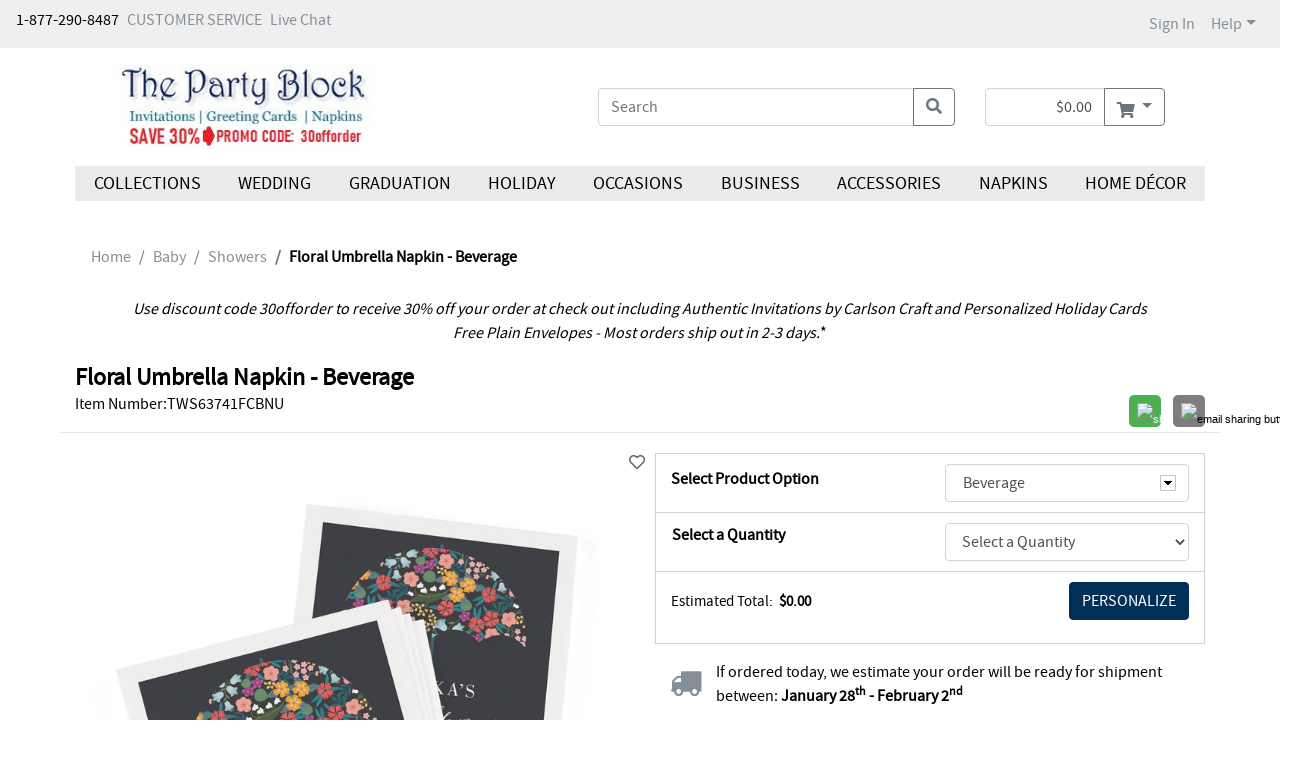

--- FILE ---
content_type: text/html;charset=UTF-8
request_url: https://partyblockinvitations.theoccasionsgroup.com/Baby/Showers/3254-TWS63741FCBNU-Floral-Umbrella-Napkin--Beverage.pro
body_size: 201107
content:
<!DOCTYPE html>
<html lang="en-us">
<head>
	<base href="https://partyblockinvitations.theoccasionsgroup.com"/><meta name="metatest" content="metacontenthome" /><meta name="viewport" content="width=device-width, initial-scale=1, shrink-to-fit=no">
    
    <meta name="robots" content="index" />
    <meta name="robots" content="follow" />
    <link href="/assets/responsive/css/bootstrap.css?20180523" rel="stylesheet" type="text/css"/><link href="/assets/responsive/3rdparty/bootstrap/css/all.css?20180523" rel="stylesheet" type="text/css"/><link href="/assets/responsive/css/slideshow.css?20180523" rel="stylesheet" type="text/css"/><link href="/assets/responsive/css/jquery.ui.all.css?20180523" rel="stylesheet" type="text/css"/><link href="/assets/responsive/css/jcarousel.responsive.css?20180523" rel="stylesheet" type="text/css"/><link href="/assets/responsive/ccos/css/main.css?20180523" rel="stylesheet" type="text/css"/><link href="/assets/responsive/ccos/css/header.css?20180523" rel="stylesheet" type="text/css"/><link href="/assets/responsive/ccos/css/menu.css?20180523" rel="stylesheet" type="text/css"/><link href="/assets/responsive/ccos/css/dd.css?20180523" rel="stylesheet" type="text/css"/><link href="/assets/responsive/css/style_responsiveccos.css?20180523" rel="stylesheet" type="text/css"/><link href="/assets/global/themecss/rptemplate3/Standard-theme.css?20180523" rel="stylesheet" type="text/css"/><script src="/assets/js/jquery-lastversion.js?20180523" language="JavaScript" type="text/javascript"></script><script src="/assets/responsive/js/bootstrap.bundle.js?20180523" language="JavaScript" type="text/javascript"></script><script src="/assets/responsive/js/browse.js?20180523" language="JavaScript" type="text/javascript"></script><script src="/assets/responsive/js/jquery-ui.js?20180523" language="JavaScript" type="text/javascript"></script><script src="/assets/responsive/js/jquery.slideshow.lite-0.5.3.js?20180523" language="JavaScript" type="text/javascript"></script><script src="/assets/responsive/js/jquery.jcarousel.min.js?20180523" language="JavaScript" type="text/javascript"></script><script src="/assets/responsive/js/jquery.idTabs.min.js?20180523" language="JavaScript" type="text/javascript"></script><script src="/assets/responsive/js/jquery.form.js?20180523" language="JavaScript" type="text/javascript"></script><script src="/assets/responsive/js/jquery.hoverIntent.js?20180523" language="JavaScript" type="text/javascript"></script><script src="/assets/responsive/js/jquery.textfill.js?20180523" language="JavaScript" type="text/javascript"></script><script src="/assets/responsive/js/jquery.imgfill.js?20180523" language="JavaScript" type="text/javascript"></script><script src="/assets/js/js_util.js?20180523" language="JavaScript" type="text/javascript"></script><script src="/assets/responsive/ccos/js/pages/command.js?20180523" language="JavaScript" type="text/javascript"></script><script src="/assets/responsive/ccos/js/pages/jquery.ui.cceasy.autocomplete.js?20180523" language="JavaScript" type="text/javascript"></script><script src="/assets/responsive/ccos/js/pages/ccsite.js?20180523" language="JavaScript" type="text/javascript"></script><script src="/assets/responsive/ccos/js/pages/jq_utils.js?20180523" language="JavaScript" type="text/javascript"></script><script src="/assets/responsive/ccos/js/pages/menu.js?20180523" language="JavaScript" type="text/javascript"></script><script src="/assets/responsive/ccos/js/pages/header.js?20180523" language="JavaScript" type="text/javascript"></script><script src="/assets/js/uncompressed.jquery.dd.js?20180523" language="JavaScript" type="text/javascript"></script><link rel='canonical' href='https://partyblockinvitations.theoccasionsgroup.com/Baby/Showers/3254-TWS63741FCBNU-Floral-Umbrella-Napkin--Beverage.pro'/>
<script src="/assets/responsive/ccos/js/pages/IBDjscript.js?20180523" language="JavaScript" type="text/javascript"></script><meta property="og:title" content="Floral Umbrella Napkin - Beverage" /> 
<meta property="og:image" content="https://media.theoccasionsgroup.com/is/image/TOP/3254_TWS63741FCBNUzm?hei=725&amp;wid=725" /> 
<meta property="og:description" content="Rain or shine, these beverage napkins will be a hit at your next baby or bridal shower. A vibrant floral pattern decorates an umbrella that hangs like a canopy above your wording." />
<meta property="og:type" content="product" />
<meta property="og:url" content="https://partyblockinvitations.theoccasionsgroup.com/Baby/Showers/3254-TWS63741FCBNU-Floral-Umbrella-Napkin--Beverage.pro"/> 
<!-- #12574  Rich Pins -->
<meta property="og:site_name" content="The Party Block" />
<meta property="og:brand" content="Carlson Craft" />
<meta property="og:price:amount" content="51.5 (price per 100)" />
<meta property="og:price:currency" content="USD" />
<title>Floral Umbrella Napkin - Beverage > Showers | The Party Block | Houston, TX</title>

	<meta content="MhBKkK2X3OeEMSrFvYdC8VUf9gHpqM25" name="CSRFToken" />

	<meta name="description" content="Rain or shine, these beverage napkins will be a hit at your next baby or bridal shower. A vibrant floral pattern decorates an umbrella that hangs like a canopy above your wording."/>
	<meta name='google-site-verification' content='googletrackerid'/>

	<!-- Start: Global Header - Header - HTML Head -->

<script src="/assets/responsive/js/jquery.reveal.js?20140815" language="JavaScript" type="text/javascript"> </script>
<link href="/assets/templates/template3/css/reveal.css?20140815" rel="stylesheet" type="text/css" />

<link href="https://fonts.googleapis.com/css2?family=Source+Sans+Pro:wght@400;600&display=swap" rel="stylesheet">	

<meta property="og:image" content="/assets/global/images/global/CarlsonCraft_SocialImage.jpg" />

<!-- End: Global Header - Header - HTML Head --><script type="text/javascript" src="https://platform-api.sharethis.com/js/sharethis.js#property=5e9fa221311af400127bca73&product=custom-share-buttons"></script>
	<link href="/assets/responsive/css/sharethis_customerized.css?20180523" rel="stylesheet" type="text/css"/></head>

<body onload="JavaScript:try {Init();} catch(err){}">















<script src="/assets/js/resourcecenter/autotrack.js" language="JavaScript" type="text/javascript"></script>
<!-- Global site tag (gtag.js) - Google Analytics -->
<script async src="https://www.googletagmanager.com/gtag/js?id=G-E5HB9JZT0L"></script>
<script>
	window.dataLayer = window.dataLayer || [];
	function gtag(){dataLayer.push(arguments);}
	gtag('js', new Date());

	gtag('config', 'G-E5HB9JZT0L', {'groups': 'main,both', 'send_page_view': false});



	
	var ga4Dimension1 = '100112'; //ga4 dealer account number
	var ga4Dimension2 = '';
	var ga4Dimension3 = 'Logged Out'; //ga4 login flag
	var ga4Dimension4 = '';
	var ga4Dimension5 = ' '; //ga4 login user account number
	var ga4Dimension6 = 'Retail'; //ga4 wholesale falg
</script>
<div class="gobal-sp-img-top"><!-- --></div>
	<div class="container-main">
	<div id="header"><script type="text/javascript">
	if(typeof customCrest === "undefined"){
		function customCrest (){
			//empty function predefined
		}
	}
</script>

    <nav id="topbarbg" class="navbar navbar-expand bg-ocp-ef topbar d-none d-md-block">
        <div class="collapse navbar-collapse align-items-start res-theme-primary-links">
            <ul class="navbar-nav mr-auto" id="toprightbar">
				<li>1-877-290-8487</li>
				<li class="pl-2"><!-- Start: Global Header - Header - Tertiary Links -->
<span class="cs_cs"><a href="https://partyblockinvitations.theoccasionsgroup.com/custserv/contactus.jsp" class="theme-tertiary-text-links">CUSTOMER SERVICE </a> </span>
<!-- End: Global Header - Header - Tertiary Links --></li>
				
				<!-- live chat -->
				<li class="pl-2"><!-- Header - Tertiary Links - Live Chat - cct start -->
<span class="cs_cs res-theme-primary-links"> <a id="startChat" href="#" target="_blank" onclick="return false;"
        status="checking">Live Chat</a> </span>
<link rel="stylesheet" type="text/css" href="/assets/responsive/3rdparty/cct72/css/cpChat.css" />
<link rel="stylesheet" type="text/css" href="/assets/responsive/3rdparty/cct72/css/font-awesome.min.css" />
<script src="/assets/responsive/3rdparty/cct72/js/bootbox.min.js"></script>



<script src="/assets/responsive/3rdparty/cct72/CPChatCommAPI.js"></script>
<script src="/assets/responsive/3rdparty/cct72/js/CPChatUIController.js"></script>
<script>
    /**
     * _ServerAddress: "https://staging-contactpro.taylor.com/api/webchat",
        _WebSocketServerAddress: "wss://staging-contactpro.taylor.com:39078/api/webchat",
        _WebFormsName: "C MN02 CC Online Str",
     change to 
       _ServerAddress: "https://contactpro.taylor.com.com/api/webchat",
        _WebSocketServerAddress: "wss://contactpro.taylor.com:39078/api/webchat",
        _WebFormsName: "C MN02 CC Online Str",  

    */
    var chatCommAPISettings = {
        _ServerAddress: "https://contactpro.taylor.com/api/webchat",
        _WebSocketServerAddress: "wss://contactpro.taylor.com:39078/api/webchat",
        _WebFormsName: "C MN02 Online Store",
        _Language: "EN",
        _TokenExURL: "https://test-htp.tokenex.com",
        EnableLog: false,
        _PreventSendingWebFormsDataToCustomer: true,
        EnableWebSocket: false,
        EnableLoadBalancingHttpRequests: false,
        "Queue": 2,
        _Colors: {
            header: {
                "background-color": "#BABB00",
                "border-color": "#FFFFFF",
                "color": "#FFFFFF"
            },
            buttons: {
                submit: {
                    "background-color": "#BABB00",
                    "color": "#FFFFFF"
                },
                close: {
                    "background-color": "transparent",
                    "color": "#6D6E70"
                }
            },
            status: {
                "background-color": "#babb0087",
                "color": "#000000"
            },
            chatContainer: {
                "background-color": "#ebebeb",
                "font-family": "Arial,Helvetica,sans-serif",
                "color": "#6D6E70"
            },
            agentMessage: {
                "background-color": "#babb0087",
                "color": "#000000"
            },
            customerMessage: {
                "background-color": "#ffffff",
                "color": "#000000"
            }
        }
    };
    function getChatWorkitem() {
        var name = "cpChatWorkitem=";
        var ca = document.cookie.split(';');
        for (var i = 0; i < ca.length; i++) {
            var c = ca[i];
            while (c.charAt(0) == ' ') {
                c = c.substring(1);
            }
            if (c.indexOf(name) == 0) {
                return c.substring(name.length, c.length);
            }
        }
        return "";
    }

    $('#startChat').cpChat(chatCommAPISettings);
    //_CPChatCommAPI has been initialized by cpChat 
    var reOpenChatData = {
        "ServerAddress": chatCommAPISettings._ServerAddress,
        "WebSocketServerAddress": chatCommAPISettings._WebSocketServerAddress,
        "Queue": 2
    };

    function QueryQueueStatus() {
        _CPChatCommAPI.QueryQueueStatus(reOpenChatData);
    }
    $(document).on("CPChatCommAPI.QueryQueueStatusResponse", function (event, eventArgs) {
        var atag = $('#startChat');
        if (eventArgs.Open) {
            atag.attr("status", "opened");
            reOpenChatData.WorkItemID = getChatWorkitem();
            if (reOpenChatData.WorkItemID.length > 5)
                _CPChatCommAPI.ContinueChat(reOpenChatData);
        } else {
            atag.attr("status", "closed");
        }
    });

    QueryQueueStatus(); 
</script>

<!-- Header - Tertiary Links - Live Chat - cct end --></li>
				</ul>

            <ul class="navbar-nav my-md-0 res-theme-primary-links" id="resTopRightBar">
				<li class="nav-item"> 
					<span> <a class="nav-link" href="//partyblockinvitations.theoccasionsgroup.com/user/login.jsp">Sign In</a></span>
            		</li>
				<li class="nav-item dropdown">
					<a class="nav-link dropdown-toggle" href="javascript:void(0);" id="dropdown-help"
                        data-toggle="dropdown" aria-haspopup="true" aria-expanded="false">Help</a>
					<div class="dropdown-menu dropdown-menu-right help" aria-labelledby="dropdown-help">
						<a class="dropdown-item" href="https://partyblockinvitations.theoccasionsgroup.com/custserv_content.jsp?pageName=help_faqs">General FAQs</a>
<a class="dropdown-item" href="https://partyblockinvitations.theoccasionsgroup.com/custserv_content.jsp?pageName=shipping_info">Shipping</a>
<a class="dropdown-item" href="https://partyblockinvitations.theoccasionsgroup.com/custserv_content.jsp?pageName=ordering">Ordering</a></div>
				</li>
<li class="nav-item favorite-heard favorite-count-container">
					<a class="nav-link" href="//partyblockinvitations.theoccasionsgroup.com/user/favorite_items.jsp"><span class="badge badge-light favorite-count bg-ocp-ef"><i class="fas fa-heart"></i> 0</span></a>
				</li>
				</ul>
        </div>
    </nav>
    <nav id="topbarbg-sm" class="d-lg-none container mt-3">
    	<div class="row align-items-md-center">
    		<div class="col-7 col-sm-6 col-md-5 mr-auto site-logo">
    			<div class="d-none d-md-block">
			    	<!-- Start: RP Global CMS content - Global Header - Logo Area --> 
<a href="https://partyblockinvitations.theoccasionsgroup.com" id="per_logo_link">
 <img class="res-header-logo-width" border="0" alt="site logo" title="Home Page" src="/assets/partyblock/images/header/ccpromocode.jpg">
</a> 
<!-- End: RP Global CMS content - Global Header - Logo Area --></div>
	    			<div class="d-md-none">
				    	<!-- Start: RP Global CMS content - Global Header - Logo Area Mobile -->
<a href="https://partyblockinvitations.theoccasionsgroup.com" id="per_logo_link">
  <img class="res-header-logo-width" border="0" alt="site logo" title="Home Page" src="/assets/partyblock/images/header/ccpromocode.jpg">
</a>
<!-- End: RP Global CMS content - Global Header - Logo Area Mobile --></div>
			        </div>
    		
    		<div class="col-md-7 d-none d-md-block">
				<div class="container my-auto py-1">
				
					<div class="show-cart-infor row justify-content-end">
						<div class="col-auto">
							<div class="input-group mini-cart-bar">
								<input type="text" id="quick_cart_sub_total_input" class="form-control text-right" readonly="true" value="$0.00" aria-label="shopping cart summary" />
								<div class="input-group-append dropdown">
									<button class="mouse-over-showpanel btn btn-outline-secondary dropdown-toggle res-theme-primary-backgroup res-theme-primary-bordor" type="button" id="showMiniCart" data-toggle="dropdown" aria-haspopup="true" aria-expanded="false" aria-label="go to shopping cart">
										<i class="fas fa-shopping-cart align-middle"></i>
									</button>
									<div id="mini-cart-panel" class="dropdown-menu dropdown-menu-right pt-0 mt-0" aria-labelledby="showMiniCart">
										





















<div id="glo-ucart-body" class="container widget-ie6png">
	
		
	
		<div class="row glo-tex-ucart-info glo-ucart-message mt-2"><div class="col-12">You have no items in your Shopping Basket</div></div>
	
	
	<!-- Informational Message -->
	
	
	<ul class="list-group list-group-flush">
	
	</ul>
	<div class="row mb-2"><div class="col-12">
		<a class="float-right" href='/checkout/basket.jsp'><button class="btn bg-ocp-ef res-theme-primary-backgroup res-theme-primary-bordor">Go To Cart</button></a>
	</div></div>
</div>
<script type="text/javascript">
try {
	pageTracker._trackPageview('/personalizer2/MINI-CART');
} catch(err) {}

</script></div>
								</div>
							</div>
						</div>
					</div>
					</div>
	        </div>
	        
    		<div class="col-5 togbar-icons d-md-none">
	    		<div class="float-right ">
	    		<a class="ml-2" aria-label="my account" href="//partyblockinvitations.theoccasionsgroup.com/user/login.jsp"><i class="fas fa-user align-middle"></i></a><a class="ml-2" aria-label="go to shopping cart" href="//partyblockinvitations.theoccasionsgroup.com/checkout/basket.jsp"><i class="fas fa-shopping-cart align-middle"></i></a><a href="javascript:void(0);" class="cursorPointer ml-2" ariaLabel="main menu"><i id="showMenuBtn" class="fas fa-bars align-middle d-md-none"></i></a>
	    		</div>
    		</div>
    	</div>
    </nav>
    
   	<div id="headbg" class="container pt-3 bg-white">
		<input class="sortOrderClsInHeader" name="sortOrderInHeader" type="hidden" value="98"/><div class="row align-items-center justify-content-between justify-content-md-center">
    	
    		<div class="col-lg-4 col-xl-3 d-none d-lg-block site-logo"><!-- col-lg-2 col-md-2 mr-auto px-0  -->
    			<div>
			    	<!-- Start: RP Global CMS content - Global Header - Logo Area --> 
<a href="https://partyblockinvitations.theoccasionsgroup.com" id="per_logo_link">
 <img class="res-header-logo-width" border="0" alt="site logo" title="Home Page" src="/assets/partyblock/images/header/ccpromocode.jpg">
</a> 
<!-- End: RP Global CMS content - Global Header - Logo Area --></div>
		        </div>
   			<div class="col-xl-2 d-none d-xl-block"><!-- placeholder --></div>
   			<div class="col-lg-4 col-12 col-md-9">
	 			<div class="container d-lg-none text-center mt-3 res-theme-secondary-texts">
					</div>
				<div class="input-group search-box">
					<input name="keyword" type="text" id="topSearch" value=''
						class="form-control formInput" placeholder="Search"
						aria-label="what are you searching for">
					<input name="selectedCatIds" id="selectedCatIds" type="hidden" value="" />
					<input type="hidden" id="defaultKeyword" value='' />
					<div class="input-group-append search-btn">
						<button class="btn btn-outline-secondary search-btn" type="button" onClick="javascript:header.nav.searchSubmit('top');" aria-label="search"><i class="fas fa-search"></i></button>
					</div>
				</div>
			</div>

			<div class="col-12 d-lg-none text-center mt-3">
				<!-- Start: RP Global - Home - Global - TOP Area --> 

<!-- End: RP Global - Home - Global - TOP Area --></div>

			<div class="col-auto d-none d-lg-block">
				<div class="input-group mini-cart-bar">
							<input type="text" id="quick_cart_sub_total_input" class="form-control text-right" readonly="true" value="$0.00" aria-label="shopping cart summary"/>
							<div class="input-group-append dropdown">
								<button class="mouse-over-showpanel btn btn-outline-secondary dropdown-toggle res-theme-primary-backgroup res-theme-primary-bordor" type="button" id="showMiniCart" data-toggle="dropdown" aria-haspopup="true" aria-expanded="false" aria-label="go to shopping cart">
									<i class="fas fa-shopping-cart align-middle"></i>
								</button>
								<div id="mini-cart-panel" class="dropdown-menu dropdown-menu-right pt-0 mt-0" aria-labelledby="showMiniCart">
									





















<div id="glo-ucart-body" class="container widget-ie6png">
	
		
	
		<div class="row glo-tex-ucart-info glo-ucart-message mt-2"><div class="col-12">You have no items in your Shopping Basket</div></div>
	
	
	<!-- Informational Message -->
	
	
	<ul class="list-group list-group-flush">
	
	</ul>
	<div class="row mb-2"><div class="col-12">
		<a class="float-right" href='/checkout/basket.jsp'><button class="btn bg-ocp-ef res-theme-primary-backgroup res-theme-primary-bordor">Go To Cart</button></a>
	</div></div>
</div>
<script type="text/javascript">
try {
	pageTracker._trackPageview('/personalizer2/MINI-CART');
} catch(err) {}

</script></div>
							</div>
						</div>
				</div>
		</div> 
		<div class="row">
			<div class="col-12 d-none d-lg-block text-right res-theme-secondary-texts">
				</div>
		</div>
	</div>

<div id="header-tabg" class="container bg-white">
	<div id="header-ta" >
		<div class="res-theme-primary-links">
			<!-- Managed Content Navigation -->
			<!-- Start: Site Content: Global Header - Header Navigation Area --> 
<nav id="mega-nav" class="mega-nav d-print-none d-none d-md-block container my-3">
	<div class="row mx-0"> 
		<ul class="primary-nav col-md-12 m-0 p-0 list-unstyled nav nav-fill res-header-navigation-background">
		<!--class- moves-out--> 
			<li class="has-children primary-nav-item m-0 nav-item"> 
				<a href="javascript:void(0);" class="unlinked parenttitle nav-link">Collections</a><!--class- selected--> 
				<ul class="secondary-nav d-block d-sm-none d-md-block list-unstyled is-hidden"> 
					<li class="nav-promos"> <div class="d-none d-md-block"> <div class="row"> </div> <!-- row --> </div> </li> 
					<!-- nav-promos --> 
					<li class="col-md-5ths has-children"> 
						<span class="unlinked h6 mb-0 d-inline-block"><b>Wedding Stationery</b></span> 
						<ul class="list-unstyled"><!--class remove- is-hidden--> 
							<li><a href="https://partyblockinvitations.theoccasionsgroup.com/Classic-Wedding/index.cat">Classic Wedding Collection</a></li> 
							<li><a href="https://partyblockinvitations.theoccasionsgroup.com/Classic-Colors-Wedding/index.cat">Classic Colors Wedding Collection</a></li> 
							<li><a href="https://partyblockinvitations.theoccasionsgroup.com/Clear-Collection/index.cat">Clear Collection</a></li> 
							<li><a href="https://partyblockinvitations.theoccasionsgroup.com/Luxe-Wedding/index.cat">Luxe Wedding Collection</a></li> 
							<li><a href="https://partyblockinvitations.theoccasionsgroup.com/Save-the-Date-Collection/index.cat">Save the Date Collection</a></li> 
							<li><a href="https://partyblockinvitations.theoccasionsgroup.com/Trend-Wedding/index.cat">Trend Wedding Collection</a></li> 
						</ul> 
					</li> 
					<li class="col-md-5ths has-children">
						<span class="unlinked h6 mb-0 d-inline-block"><b>Designer Collection</b></span> 
						<ul class="list-unstyled"> 
							<li><a href="https://partyblockinvitations.theoccasionsgroup.com/Ginger-P-Designs/index.cat">Ginger P. Designs</a></li> 
						</ul> 
					</li> 
					<li class="col-md-5ths has-children">
						<span class="unlinked h6 mb-0 d-inline-block"><b>Occasions Stationery</b></span> 
						<ul class="list-unstyled"> 
							<li><a href="https://partyblockinvitations.theoccasionsgroup.com/Bar--Bat-Mitzvah-Collection/index.cat">Bar &amp; Bat Mitzvah Collection</a></li> 
							<li><a href="https://partyblockinvitations.theoccasionsgroup.com/Bella-Collection/index.cat">Bella Collection</a></li> 
							<li><a href="https://partyblockinvitations.theoccasionsgroup.com/Graduation/index.cat">Graduation Collection</a></li> 
							<li><a href="https://partyblockinvitations.theoccasionsgroup.com/Stationery-Collection/index.cat">Stationery Collection</a></li> 
						</ul> 
					</li> 
					<li class="col-md-5ths has-children">
						<span class="unlinked h6 mb-0 d-inline-block"><b>Holiday Stationery</b></span> 
						<ul class="list-unstyled"> 
							<li><a href="https://partyblockinvitations.theoccasionsgroup.com/Business-Holiday-Collection/index.cat">Business Holiday Collection</a></li> 
							<li><a href="https://partyblockinvitations.theoccasionsgroup.com/Christmas-Holiday-Collection/index.cat">Christmas Holiday Collection</a></li> 
							<li><a href="https://partyblockinvitations.theoccasionsgroup.com/Trend-Holiday-Collection/index.cat">Trend Holiday Collection</a></li> 
							<li><a href="https://partyblockinvitations.theoccasionsgroup.com/Holiday-Best-Collection/index.cat">Holiday Best Collection</a></li>				
						</ul> 
					</li> 
					<li class="col-md-5ths has-children">
						<span class="unlinked h6 mb-0 d-inline-block"><b>Accessories &amp; D&eacute;cor</b></span> 
						<ul class="list-unstyled"> 
							<li><a href="https://partyblockinvitations.theoccasionsgroup.com/Hortense-B-Hewitt®-Accessories/index.cat">Hortense B. Hewitt<sup style="font-size:12px; padding: 0 2px;">®</sup>Accessories</a></li> 
						</ul> 
					</li> 
				</ul> 
			</li> 
			
			<li class="has-children primary-nav-item m-0 nav-item"> 
				<a href="javascript:void(0);" class="unlinked parenttitle nav-link">Wedding</a> 
				<ul class="secondary-nav d-block d-sm-none d-md-block list-unstyled is-hidden"> 
					<li class="nav-promos"> <div class="d-none d-md-block"> <div class="row"> </div> <!-- row --> </div></li> 
					<!-- nav-promos --> 
					<li class="col-md-5ths has-children"><a href="https://partyblockinvitations.theoccasionsgroup.com/Wedding Ensembles/index.cat">Wedding Ensembles</a> 
						<ul class="list-unstyled"> 
							<li><a href='https://partyblockinvitations.theoccasionsgroup.com/Wedding-Ensembles/Invitation-Suites/index.cat'>Invitation Suites</a></li> 
							<li><a href='https://partyblockinvitations.theoccasionsgroup.com/Wedding-Ensembles/Affordable-Ensembles/index.cat'>Affordable Ensembles</a></li> 
							<li><a href='https://partyblockinvitations.theoccasionsgroup.com/Wedding-Ensembles/Response-Cards/index.cat'>Response Cards</a></li> 
							<li><a href='https://partyblockinvitations.theoccasionsgroup.com/Wedding-Ensembles/Reception-Cards/index.cat'>Reception Cards</a></li> 
							<li><a href='https://partyblockinvitations.theoccasionsgroup.com/Wedding-Ensembles/Map--Accommodation-Cards/index.cat'>Map & Accommodation Cards</a></li> 
							<li><a href='https://partyblockinvitations.theoccasionsgroup.com/Wedding-Ensembles/Stacked-Enclosures/index.cat'>Stacked Enclosures</a></li> 
							<li><a href='https://partyblockinvitations.theoccasionsgroup.com/Wedding-Ensembles/Thank-You-Cards/index.cat'>Thank You Cards</a></li> 
							 
							<li><a href='https://partyblockinvitations.theoccasionsgroup.com/Wedding-Ensembles/Invitation-Embellishments/index.cat'>Invitation Embellishments</a></li> 
							<li><a href='https://partyblockinvitations.theoccasionsgroup.com/Wedding-Ensembles/Envelope-Embellishments/index.cat'>Envelope Embellishments</a></li> 
						</ul>
					</li>
					
					<li class="col-md-5ths has-children"> <a href="https://partyblockinvitations.theoccasionsgroup.com/PreWedding/index.cat">Pre-Wedding</a> 
						<ul class="list-unstyled"> 
							<li><a href='https://partyblockinvitations.theoccasionsgroup.com/PreWedding/Save-the-Dates/index.cat'>Save the Dates</a></li> 
							<li><a href='https://partyblockinvitations.theoccasionsgroup.com/PreWedding/Will-You-Be-My/index.cat'>Will You Be My...</a></li> 
							<li><a href='https://partyblockinvitations.theoccasionsgroup.com/PreWedding/PreWedding-Parties/index.cat'>Pre-Wedding Parties</a></li> 
						</ul> 
					</li> 
					
					<li class="col-md-5ths has-children"> <a href="https://partyblockinvitations.theoccasionsgroup.com/Ceremony/index.cat">Ceremony</a> 
						<ul class="list-unstyled"> 
							<li><a href='https://partyblockinvitations.theoccasionsgroup.com/Ceremony/Programs/index.cat'>Programs</a></li> 
							<li><a href='https://partyblockinvitations.theoccasionsgroup.com/Ceremony/Ceremony-Accessories/index.cat'>Ceremony Accessories</a></li> 
						</ul> 
					</li> 
					
					<li class="col-md-5ths has-children"> <a href="https://partyblockinvitations.theoccasionsgroup.com/Reception/index.cat">Reception</a> 
						<ul class="list-unstyled"> 
							<li><a href='https://partyblockinvitations.theoccasionsgroup.com/Reception/Collections/index.cat'>Collections</a></li> 
							<li><a href='https://partyblockinvitations.theoccasionsgroup.com/Reception/Place-Table-and-Menu-Cards/index.cat'>Place, Table and Menu Cards</a></li> 
							<li><a href='https://partyblockinvitations.theoccasionsgroup.com/Reception/Personalized-Napkins/index.cat'>Personalized Napkins</a></li> 
							<li><a href='https://partyblockinvitations.theoccasionsgroup.com/Reception/Coasters/index.cat'>Coasters</a></li> 
							<li><a href='https://partyblockinvitations.theoccasionsgroup.com/Reception/Cake-Tops--Servers/index.cat'>Cake Tops & Servers</a></li> 
							<li><a href='https://partyblockinvitations.theoccasionsgroup.com/Reception/Toasting-Flutes/index.cat'>Toasting Flutes</a></li> 
							<li><a href='https://partyblockinvitations.theoccasionsgroup.com/Reception/Reception-Decorations/index.cat'>Reception Decorations</a></li> 
							<li><a href='https://partyblockinvitations.theoccasionsgroup.com/Reception/Favors/index.cat'>Favors</a></li> 
						</ul> 
					</li> 
					<li class="col-md-5ths has-children"> <a href="https://partyblockinvitations.theoccasionsgroup.com/Gifts/index.cat">Gifts</a> 
						<ul class="list-unstyled"> 
							<li><a href='https://partyblockinvitations.theoccasionsgroup.com/Gifts/For-the-Bride/index.cat'>For the Bride</a></li> 
							<li><a href='https://partyblockinvitations.theoccasionsgroup.com/Gifts/For-the-Groom/index.cat'>For the Groom</a></li> 
							<li><a href='https://partyblockinvitations.theoccasionsgroup.com/Gifts/For-the-Couple/index.cat'>For the Couple</a></li> 
							<li><a href='https://partyblockinvitations.theoccasionsgroup.com/Gifts/For-the-Wedding-Party/index.cat'>For the Wedding Party</a></li> 
						</ul> 
					</li> 
				</ul>
			</li> 

			<li class="has-children primary-nav-item m-0 nav-item"> <a href="javascript:void(0);" class="unlinked parenttitle nav-link">Graduation</a> 
				<ul class="secondary-nav d-block d-sm-none d-md-block list-unstyled is-hidden"> 
					<li class="nav-promos"> <div class="d-none d-md-block"> <div class="row"> </div> <!-- row --> </div></li> 
					<!-- nav-promos --> 
					<li class="col-md-3 has-children"> <a href="https://partyblockinvitations.theoccasionsgroup.com/Graduation/index.cat">Celebrate Grads</a> 
						<ul class="list-unstyled"> 
							<li><a href='https://partyblockinvitations.theoccasionsgroup.com/Graduation/Photo-Announcements/index.cat'>Photo Announcements</a></li> 
							<li><a href='https://partyblockinvitations.theoccasionsgroup.com/Graduation/Traditional-Announcements/index.cat'>Traditional Announcements</a></li> 
							<li><a href='https://partyblockinvitations.theoccasionsgroup.com/Graduation/Mini-Graduation-Invitations/index.cat'>Mini Graduation Invitations</a></li> 							
							<li><a href='https://partyblockinvitations.theoccasionsgroup.com/Graduation/Graduation-Parties/index.cat'>Graduation Parties</a></li> 
							<li><a href='https://partyblockinvitations.theoccasionsgroup.com/Graduation/Envelope-Embellishments/index.cat'>Envelope Embellishments</a></li> 
							<li><a href='https://partyblockinvitations.theoccasionsgroup.com/Graduation/Thank-You-Cards/index.cat'>Thank You Cards</a></li>
							<li><a href='https://partyblockinvitations.theoccasionsgroup.com/Graduation/Graduation-Yard-Signs/index.cat'>Graduation Yard Signs</a></li> 	
							<li><a href='https://partyblockinvitations.theoccasionsgroup.com/Graduation/Welcome-Signs/index.cat'>Welcome Signs</a></li> 										
						</ul> 
					</li> 
					<li class="col-md-3"> <a href=/Graduation/Photo-Announcements/index.cat><img class='img-fluid' src='https://media.theoccasionsgroup.com/is/image/TOP/3254_TWS63898zm?hei=400&wid=400' alt='image of photo announcement' title='Shop Photo Announcements'></a><div class='text-center'><a href=/Graduation/Photo-Announcements/index.cat>Photo Announcements</a></div> </li>
					<li class="col-md-3"> <a href=/Graduation/Traditional-Announcements/index.cat><img class='img-fluid' src='https://media.theoccasionsgroup.com/is/image/TOP/3254_TWS63936zm?hei=400&wid=400' alt='image of traditional announcement' title='Shop Traditional Announcements'></a><div class='text-center'><a href=/Graduation/Traditional-Announcements/index.cat>Traditional Announcements</a></div> </li> 
					<li class="col-md-3"> <a href=/Graduation/Graduation-Parties/index.cat><img class='img-fluid' src='https://media.theoccasionsgroup.com/is/image/TOP/3254_TWS59478BKzm?hei=400&wid=400' alt='image of grad party card' title='Shop Grad Parties'></a><div class='text-center'><a href=/Graduation/Graduation-Parties/index.cat>Grad Parties</a></div> </li> 
				</ul> 
			</li> 
			
			<li class="has-children primary-nav-item m-0 nav-item"> <a href="javascript:void(0);" class="unlinked parenttitle nav-link">Holiday</a> 
				<ul class="secondary-nav d-block d-sm-none d-md-block list-unstyled is-hidden"> 
					<li class="nav-promos"> <div class="d-none d-md-block"> <div class="row"> </div> <!-- row --> </div></li> 
					<!-- nav-promos --> 
					<li class="col-md-3 has-children"> <a href="https://partyblockinvitations.theoccasionsgroup.com/Holiday-Greetings/index.cat">Holiday Greetings</a> 
						<ul class="list-unstyled"> 
							<li><a href='https://partyblockinvitations.theoccasionsgroup.com/Holiday-Greetings/Holiday-Cards/index.cat'>Holiday Cards</a></li> 
							<li><a href='https://partyblockinvitations.theoccasionsgroup.com/Holiday-Greetings/Christmas-Cards/index.cat'>Christmas Cards</a></li> 
							<li><a href='https://partyblockinvitations.theoccasionsgroup.com/Holiday-Greetings/Photo-Cards/index.cat'>Photo Cards</a></li> 
							<li><a href='https://partyblockinvitations.theoccasionsgroup.com/Holiday-Greetings/Thanksgiving-Cards/index.cat'>Thanksgiving Cards</a></li> 
							 
							 
							<li><a href='https://partyblockinvitations.theoccasionsgroup.com/Holiday-Greetings/Rosh-Hashanah/index.cat'>Rosh Hashanah</a></li> 
							<li><a href='https://partyblockinvitations.theoccasionsgroup.com/Holiday-Greetings/Hanukkah/index.cat'>Hanukkah</a></li> 
							<li><a href='https://partyblockinvitations.theoccasionsgroup.com/Holiday-Greetings/New-Year--Calendar-Cards/index.cat'>New Year & Calendar Cards</a></li> 
							<li><a href='https://partyblockinvitations.theoccasionsgroup.com/Holiday-Greetings/Holiday-Parties/index.cat'>Holiday Parties</a></li> 
							<li><a href='https://partyblockinvitations.theoccasionsgroup.com/Holiday-Greetings/Currency-Envelopes/index.cat'>Currency Envelopes</a></li> 
							<li><a href='https://partyblockinvitations.theoccasionsgroup.com/Holiday-Greetings/Envelope-Embellishments/index.cat'>Envelope Embellishments</a></li>
							<li><a href='https://partyblockinvitations.theoccasionsgroup.com/Holiday-Greetings/Wrapping-Paper/index.cat'>Wrapping Paper</a></li> 
							<li><a href='https://partyblockinvitations.theoccasionsgroup.com/Holiday-Greetings/Gift-Wrap-Accessories/index.cat'>Gift Wrap Accessories</a></li> 
							<li><a href='https://partyblockinvitations.theoccasionsgroup.com/Holiday-Greetings/Ornaments/index.cat'>Ornaments</a></li> 
							<li><a href='https://partyblockinvitations.theoccasionsgroup.com/Holiday-Greetings/Home-D%C3%A9cor/index.cat'>Home Décor</a></li> 				
						</ul> 
					</li> 
					
					<li class="col-md-3"> <a href=/Holiday-Greetings/Thanksgiving-Cards/index.cat><img class='img-fluid' src='https://media.theoccasionsgroup.com/is/image/TOP/YM_YMM1700zm?hei=400&wid=400' alt='image of thanksgiving card' title='Shop Thanksgiving Cards'></a><div class='text-center'><a href=/Holiday-Greetings/Thanksgiving-Cards/index.cat>Thanksgiving</a></div> </li> 
					
					<li class="col-md-3"> <a href=/Holiday-Greetings/Holiday-Cards/index.cat><img class='img-fluid' src='https://media.theoccasionsgroup.com/is/image/TOP/YM_YM56046FCzm?hei=400&wid=400' alt='image of holiday card' title='Shop Holiday'></a><div class='text-center'><a href=/Holiday-Greetings/Holiday-Cards/index.cat>Holiday</a></div> </li> 
					
					<li class="col-md-3"> <a href=/Holiday-Greetings/New-Year--Calendar-Cards/index.cat><img class='img-fluid' src='https://media.theoccasionsgroup.com/is/image/TOP/YM_YM64188FCzm?hei=400&wid=400' alt='image of new years card' title='Shop New Year & Calendar Cards'></a><div class='text-center'><a href=/Holiday-Greetings/New-Year--Calendar-Cards/index.cat>New Year</a></div> </li> 
				</ul> 
			</li> 	
			
			<li class="has-children primary-nav-item m-0 nav-item"> <a href="javascript:void(0);" class="unlinked parenttitle nav-link">Occasions</a> 
				<ul class="secondary-nav d-block d-sm-none d-md-block list-unstyled is-hidden"> 
					<li class="nav-promos"> <div class="d-none d-md-block"> <div class="row"> </div> <!-- row --> </div></li> 
					<!-- nav-promos --> 
					<li class="col-md-8ths has-children" style="width:12%; max-width:12%;"> <a href="https://partyblockinvitations.theoccasionsgroup.com/Christmas/index.cat">Christmas</a> 
						<ul class="list-unstyled"> 
							<li><a href='https://partyblockinvitations.theoccasionsgroup.com/Christmas/Photo-Cards/index.cat'>Photo Cards</a></li> 
							<li><a href='https://partyblockinvitations.theoccasionsgroup.com/Christmas/Christmas-Cards/index.cat'>Christmas Cards</a></li> 
							<li><a href='https://partyblockinvitations.theoccasionsgroup.com/Christmas/Holiday-Cards/index.cat'>Holiday Cards</a></li> 
							<li><a href='https://partyblockinvitations.theoccasionsgroup.com/Christmas/Holiday-Parties/index.cat'>Holiday Parties</a></li> 
							 
							<li><a href='https://partyblockinvitations.theoccasionsgroup.com/Christmas/Ornaments/index.cat'>Ornaments</a></li> 
							<li><a href='https://partyblockinvitations.theoccasionsgroup.com/Christmas/Wrapping-Paper/index.cat'>Wrapping Paper</a></li> 
							<li><a href='https://partyblockinvitations.theoccasionsgroup.com/Christmas/Gift-Wrap-Accessories/index.cat'>Gift Wrap Accessories</a></li> 
							<li><a href='https://partyblockinvitations.theoccasionsgroup.com/Christmas/Home-D%C3%A9cor/index.cat'>Home Décor</a></li> 
						</ul> 
					</li> 
					
					<li class="col-md-8ths has-children" style="width:14%; max-width:14%;"> <a href="https://partyblockinvitations.theoccasionsgroup.com/Baby/index.cat">Baby</a> 
						<ul class="list-unstyled"> 
							<li><a href='https://partyblockinvitations.theoccasionsgroup.com/Baby/Announcements/index.cat'>Announcements</a></li> 
							<li><a href='https://partyblockinvitations.theoccasionsgroup.com/Baby/Showers/index.cat'>Showers</a></li> 
							<li><a href='https://partyblockinvitations.theoccasionsgroup.com/Baby/Baptisms--Christenings/index.cat'>Baptisms & Christenings</a></li> 
						</ul> 
					</li> 
					
					<li class="col-md-8ths has-children" style="width:14%; max-width:14%;"> <a href="https://partyblockinvitations.theoccasionsgroup.com/Birthday/index.cat">Birthday</a> 
						<ul class="list-unstyled"> 
							<li><a href='https://partyblockinvitations.theoccasionsgroup.com/Birthday/Kids-Birthdays/index.cat'>Kids' Birthdays</a></li> 
							<li><a href='https://partyblockinvitations.theoccasionsgroup.com/Birthday/Quincea%C3%B1eras/index.cat'>Quinceañeras</a></li> 
							<li><a href='https://partyblockinvitations.theoccasionsgroup.com/Birthday/Sweet-Sixteens/index.cat'>Sweet Sixteens</a></li> 
							<li><a href='https://partyblockinvitations.theoccasionsgroup.com/Birthday/Adult-Birthdays/index.cat'>Adult Birthdays</a></li> 
						</ul> 
					</li> 
					
					<li class="col-md-8ths has-children" style="width:16%; max-width:16%;"> <a href="https://partyblockinvitations.theoccasionsgroup.com/Milestones--Parties/index.cat">Celebrations</a> 
						<ul class="list-unstyled"> 
							<li><a href='https://partyblockinvitations.theoccasionsgroup.com/Milestones--Parties/Anniversaries--Vow-Renewals/index.cat'>Anniversaries & Vow Renewals</a></li> 
							<li><a href='https://partyblockinvitations.theoccasionsgroup.com/Milestones--Parties/Other-Parties/index.cat'>Other Parties</a></li> 
							<li><a href='https://partyblockinvitations.theoccasionsgroup.com/Milestones--Parties/Celebration-of-Life/index.cat'>Celebration of Life</a></li> 
							<li><a href='https://partyblockinvitations.theoccasionsgroup.com/Milestones--Parties/Wrapping-Paper/index.cat'>Wrapping Paper</a></li> 
							<li><a href='https://partyblockinvitations.theoccasionsgroup.com/Milestones--Parties/Gift-Wrap-Accessories/index.cat'>Gift Wrap Accessories</a></li> 
						</ul> 
					</li> 
					
					<li class="col-md-8ths has-children" style="width:15%; max-width:15%;"> <a href="https://partyblockinvitations.theoccasionsgroup.com/Christian-Occasions/index.cat">Christian</a> 
						<ul class="list-unstyled"> 
						<li><a href='https://partyblockinvitations.theoccasionsgroup.com/Christian-Occasions/Baptisms--Christenings/index.cat'>Baptisms & Christenings</a></li> <li><a href='https://partyblockinvitations.theoccasionsgroup.com/Christian-Occasions/First-Communions/index.cat'>First Communions</a></li> 
						 					
						</ul> 
					</li> 
					
					<li class="col-md-8ths has-children" style="width:14%; max-width:14%;"> <a href="https://partyblockinvitations.theoccasionsgroup.com/Jewish-Occasions/index.cat">Jewish</a> 
						<ul class="list-unstyled"> 
							<li><a href='https://partyblockinvitations.theoccasionsgroup.com/Jewish-Occasions/Mitzvahs/index.cat'>Mitzvahs</a></li> 
							<li><a href='https://partyblockinvitations.theoccasionsgroup.com/Jewish-Occasions/Rosh-Hashanah/index.cat'>Rosh Hashanah</a></li> 
							<li><a href='https://partyblockinvitations.theoccasionsgroup.com/Jewish-Occasions/Hanukkah/index.cat'>Hanukkah</a></li> 
						</ul> 
					</li> 
					
					<li class="col-md-8ths has-children" style="width:14%; max-width:14%;"> <a href="https://partyblockinvitations.theoccasionsgroup.com/Personal-Stationery/index.cat">Stationery</a> 
						<ul class="list-unstyled"> 
							 
							<li><a href='https://partyblockinvitations.theoccasionsgroup.com/Personal-Stationery/Note-Cards/index.cat'>Note Cards</a></li> 
							<li><a href='https://partyblockinvitations.theoccasionsgroup.com/Personal-Stationery/Card-Packs/index.cat'>Card Packs</a></li> 
							<li><a href='https://partyblockinvitations.theoccasionsgroup.com/Personal-Stationery/Notepads--Postit%C2%AE-Notes/index.cat'>Notepads & Post-it® Notes</a></li> 
							<li><a href='https://partyblockinvitations.theoccasionsgroup.com/Personal-Stationery/Labels/index.cat'>Labels</a></li> 
							<li><a href='https://partyblockinvitations.theoccasionsgroup.com/Personal-Stationery/Journals/index.cat'>Journals</a></li> 
							 
							<li><a href='https://partyblockinvitations.theoccasionsgroup.com/Personal-Stationery/Happiness-Delivered/index.cat'>Happiness Delivered</a></li> 
						</ul> 
					</li> 
				</ul> 
			</li> 
			
			<li class="has-children primary-nav-item m-0 nav-item"> <a href="javascript:void(0);" class="unlinked parenttitle nav-link">Business</a> 
				<ul class="secondary-nav d-block d-sm-none d-md-block list-unstyled is-hidden"> 
					<li class="nav-promos"> <div class="d-none d-md-block"> <div class="row"> </div> <!-- row --> </div></li> 
					<!-- nav-promos --> 
					<li class="col-md-3 has-children"> <a href="https://partyblockinvitations.theoccasionsgroup.com/Business-Greetings/index.cat">Business Greetings</a> 
						<ul class="list-unstyled"> 
							<li><a href='https://partyblockinvitations.theoccasionsgroup.com/Business-Greetings/Anniversary--Welcome/index.cat'>Anniversary & Welcome</a></li> 
							<li><a href='https://partyblockinvitations.theoccasionsgroup.com/Business-Greetings/Birthday/index.cat'>Birthday</a></li> 
							<li><a href='https://partyblockinvitations.theoccasionsgroup.com/Business-Greetings/Congratulations/index.cat'>Congratulations</a></li> 
							<li><a href='https://partyblockinvitations.theoccasionsgroup.com/Business-Greetings/Thank-You/index.cat'>Thank You</a></li> 
							<li><a href='https://partyblockinvitations.theoccasionsgroup.com/Business-Greetings/Thinking-of-You/index.cat'>Thinking of You</a></li> 
							<li><a href='https://partyblockinvitations.theoccasionsgroup.com/Business-Greetings/Sympathy/index.cat'>Sympathy</a></li> 
							<li><a href='https://partyblockinvitations.theoccasionsgroup.com/Business-Greetings/Assortment-Packs/index.cat'>Assortment Packs</a></li> 
							<li><a href='https://partyblockinvitations.theoccasionsgroup.com/Business-Greetings/Currency-Envelopes/index.cat'>Currency Envelopes</a></li> 
						</ul> 
					</li> 
					
					<li class="col-md-3 has-children"> <a href="https://partyblockinvitations.theoccasionsgroup.com/Events--Marketing/index.cat">Events &amp; Marketing</a> 
						<ul class="list-unstyled"> 
							<li><a href='https://partyblockinvitations.theoccasionsgroup.com/Events--Marketing/Napkins--Coasters/index.cat'>Napkins & Coasters</a></li> 
							<li><a href='https://partyblockinvitations.theoccasionsgroup.com/Events--Marketing/Invitations/index.cat'>Invitations</a></li> 
							<li><a href='https://partyblockinvitations.theoccasionsgroup.com/Events--Marketing/Labels/index.cat'>Labels</a></li> 
							<li><a href='https://partyblockinvitations.theoccasionsgroup.com/Events--Marketing/Business-Stationery/index.cat'>Business Stationery</a></li> 
							<li><a href='https://partyblockinvitations.theoccasionsgroup.com/Events--Marketing/Desk-Accessories/index.cat'>Desk Accessories</a></li> 
							 
						</ul> 
					</li> 
					
					<li class="col-md-3"> <a href=/Business-Greetings/Birthday/index.cat><img class='img-fluid' src='https://media.theoccasionsgroup.com/is/image/TOP/YM_YMCA3653mn?hei=400&wid=400' alt='image of birthday card' title='Shop Birthday'></a><div class='text-center'><a href=/Business-Greetings/Birthday/index.cat>Birthday</a></div> </li> 
					
					<li class="col-md-3"> <a href=/View-All-Products/View-All-Napkins/index.cat><img class='img-fluid' src='https://media.theoccasionsgroup.com/is/image/TOP/3254_TWS61705NFCBNUzm?hei=400&wid=400' alt='image of beverage napkin' title='Shop Napkins'></a><div class='text-center'><a href=/View-All-Products/View-All-Napkins/index.cat>Napkins</a></div> </li> 
				</ul> 
			</li>
			
			<li class="has-children primary-nav-item m-0 nav-item"> <a class="level1-a noBorder parenttitle nav-link" href="https://partyblockinvitations.theoccasionsgroup.com/Hortense-B-Hewitt®-Accessories/index.cat">Accessories</a> </li> 
			
			<li class="has-children primary-nav-item m-0 nav-item"> <a class="level1-a noBorder parenttitle nav-link" href="https://partyblockinvitations.theoccasionsgroup.com/View-All-Products/View-All-Napkins/index.cat">Napkins</a> </li> 
			
			<li class="has-children primary-nav-item m-0 nav-item"> <a class="unlinked parenttitle nav-link" href="https://partyblockinvitations.theoccasionsgroup.com/Home-Décor/index.cat">Home D&eacute;cor</a> 
				<ul class="secondary-nav d-block d-sm-none d-md-block list-unstyled is-hidden"> 
					<li class="nav-promos"> <div class="d-none d-md-block"> <div class="row"> </div> <!-- row --> </div></li> 
					<!-- nav-promos --> 
					<li class="col-md-3 has-children"> 
						<ul class="list-unstyled"> 
							<li class="has-children mb-4"><b><i>Kitchen</i></b>
								<ul class="list-unstyled"> 
									<li><a href='https://partyblockinvitations.theoccasionsgroup.com/Home-D%C3%A9cor/Cutting-Boards/index.cat'>Cutting Boards</a></li> 
									<li><a href='https://partyblockinvitations.theoccasionsgroup.com/Home-D%C3%A9cor/Kitchen-Towels/index.cat'>Kitchen Towels</a></li>
								</ul>
							</li>
							<li class="has-children mb-4"><b><i>Drinkware</i></b>
								<ul class="list-unstyled"> 
									<li><a href="/Home-D%C3%A9cor/Mugs/index.cat">Coffee Mugs</a></li> 								
									<li><a href="/Home-D%C3%A9cor/Wine-Tumblers/index.cat">Wine Tumblers</a></li>
								</ul>
							</li>
							<li class="has-children"><a href="https://partyblockinvitations.theoccasionsgroup.com/Home-Décor/index.cat"><b>Home D&eacute;cor</b></a> 
								<ul class="list-unstyled"> 
									<li><a href='https://partyblockinvitations.theoccasionsgroup.com/Home-D%C3%A9cor/Coasters/index.cat'>Coasters</a></li> 
								</ul>
							</li>
						</ul>
					</li>  
					
					<li class="col-md-3"> <a href=/Home-D%C3%A9cor/Coasters/index.cat><img class='img-fluid' src='https://media.theoccasionsgroup.com/is/image/TOP/YU_YU64732C03Szm?hei=400&wid=400' alt='image of beverage coaster' title='Shop Coasters'></a><div class='text-center'><a href=/Home-D%C3%A9cor/Coasters/index.cat>Coasters</a></div> </li> 
					<li class="col-md-3"> <a href=/Home-D%C3%A9cor/Kitchen-Towels/index.cat><img class='img-fluid' src='https://media.theoccasionsgroup.com/is/image/TOP/YU_YU64730KITOWzm?hei=400&wid=400' alt='image of kitchen towel' title='Shop Kitchen Towels'></a><div class='text-center'><a href=/Home-D%C3%A9cor/Kitchen-Towels/index.cat>Kitchen Towels</a></div> </li> 
					<li class="col-md-3"> <a href=/Home-D%C3%A9cor/Mugs/index.cat><img class='img-fluid' src='https://media.theoccasionsgroup.com/is/image/TOP/YU_YU64729M15Wzm?hei=400&wid=400' alt='image of coffee mug' title='Shop Mugs'></a><div class='text-center'><a href=/Home-D%C3%A9cor/Mugs/index.cat>Mugs</a></div> </li> 
				</ul> 
			</li> 		
		</ul> 
	</div> 
</nav>
<!-- end desktop nav --> 

<!-- ====== DO NOT REMOVE THIS COMMENT ========= MOBILE NAV --> 
<nav id="mega-navxs" class="mega-nav d-print-none d-md-none"> 
	<div class="container-fluid mt-3 primary-nav"> 
		<div class="row justify-content-between mx-0 px-0 mt-2"> 
			<div id="fill-from-logo" class="col-10 col-sm-8"> <!-- The logo block is populated with javascript at runtime --> </div> 
			<div class="col-auto close-menu"><i class="fas fa-times"></i></div> 
		</div> 
		<div class="row mt-2 mx-3 mb-3 justify-content-center"> 
			<div class="col-11 col-sm-12 px-0"> 
				<div class="input-group search-box"> 
					<input name="smenuKeyword" maxlength="80" id="strSearch" autocomplete="off" class="form-control form-control-sm formInput" type="text" placeholder="Search"/> 
					<div class="input-group-append search-btn"> 
					<button type="submit" class="form-control form-control-sm btn btn-sm btn-outline-secondary find-btn" onclick="javascript:header.nav.searchSubmit('menu');"><i class="fas fa-search"></i></button> 
					</div> 
				</div> 
			</div> 
		</div> 
		
		<ul class="mx-0 my-0 px-0 py-0 list-unstyled moves-out top-show-logo">
			<!--nav-is-visible--> 
			<li class="has-children primary-nav-item"> 
				<div class="row justify-content-between sm-menu-border-bottom mx-3 px-0 climb-down"> 
					<div class="col-auto px-2"><a onclick="javascript:void(0);" class="unlinked parenttitle px-0">Shop by Collection</a></div> 
					<div class="col-auto align-self-center px-0"><i class="fas fa-arrow-right text-secondary float-right"></i></div> 
				</div> 
				<ul class="secondary-nav list-unstyled d-block d-md-none d-lg-block is-hidden position-absolute"> 
					<li class="nav-promos go-back"> <div class="row mx-3 px-0 bg-ocp-ef text-dark border-bottom border-white"><div class="col-auto"><i class="fas fa-arrow-left mr-3"></i> Back to Main Menu</div></div> </li> 
					<li class="has-children"> 
						<div class="row justify-content-between sm-menu-border-bottom mx-3 px-0 climb-down"> 
							<div class="col-auto px-2"><a onclick="javascript:void(0);" class="unlinked px-0">Wedding Stationery</a></div> 
							<div class="col-auto align-self-center px-0"><i class="fas fa-arrow-right text-secondary float-right"></i></div> 
						</div> 
						<ul class="is-hidden split-list list-unstyled last-floor position-absolute"> 
							<li class="nav-promos go-back"> <div class="row mx-3 px-0 bg-ocp-ef text-dark border-bottom border-white"><div class="col-auto"><i class="fas fa-arrow-left mr-3"></i> Back to Shop by Collection</div></div> </li> 
							<li><a href="https://partyblockinvitations.theoccasionsgroup.com/Classic-Wedding/index.cat">Classic Wedding Collection</a></li>
							<li><a href="https://partyblockinvitations.theoccasionsgroup.com/Classic-Colors-Wedding/index.cat">Classic Colors Wedding Collection</a></li>  
							<li><a href="https://partyblockinvitations.theoccasionsgroup.com/Clear-Collection/index.cat">Clear Collection</a></li> 
							<li><a href="https://partyblockinvitations.theoccasionsgroup.com/Luxe-Wedding/index.cat">Luxe Wedding Collection</a></li> 
							<li><a href="https://partyblockinvitations.theoccasionsgroup.com/Save-the-Date-Collection/index.cat">Save the Date Collection</a></li> 
							<li><a href="https://partyblockinvitations.theoccasionsgroup.com/Trend-Wedding/index.cat">Trend Wedding Collection</a></li> 
						</ul> 
					</li> 
					
					<li class="has-children"> 
						<div class="row justify-content-between sm-menu-border-bottom mx-3 px-0 climb-down"> 
							<div class="col-auto px-2"><a onclick="javascript:void(0);" class="unlinked px-0">Designer</a></div> 
							<div class="col-auto align-self-center px-0"><i class="fas fa-arrow-right text-secondary float-right"></i></div> 
						</div> 
						<ul class="split-list is-hidden list-unstyled last-floor position-absolute"> 
							<li class="nav-promos go-back"> <div class="row mx-3 px-0 bg-ocp-ef text-dark border-bottom border-white"><div class="col-auto"><i class="fas fa-arrow-left mr-3"></i> Back to Shop by Collection</div></div> </li> 
							<li><a href="https://partyblockinvitations.theoccasionsgroup.com/Ginger-P-Designs/index.cat">Ginger P. Designs</a></li> 
						</ul> 
					</li> 
					
					<li class="has-children"> 
						<div class="row justify-content-between sm-menu-border-bottom mx-3 px-0 climb-down"> 
							<div class="col-auto px-2"><a onclick="javascript:void(0);" class="unlinked px-0">Occasions Stationery</a></div> 
							<div class="col-auto align-self-center px-0"><i class="fas fa-arrow-right text-secondary float-right"></i></div> 
						</div> 
						<ul class="is-hidden split-list list-unstyled last-floor position-absolute"> 
							<li class="nav-promos go-back"> <div class="row mx-3 px-0 bg-ocp-ef text-dark border-bottom border-white"><div class="col-auto"><i class="fas fa-arrow-left mr-3"></i> Back to Shop by Collection</div></div> </li> 
							<li><a href="https://partyblockinvitations.theoccasionsgroup.com/Bar--Bat-Mitzvah-Collection/index.cat">Bar &amp; Bat Mitzvah Collection</a></li> 
							<li><a href="https://partyblockinvitations.theoccasionsgroup.com/Bella-Collection/index.cat">Bella Collection</a></li> 
							<li><a href="https://partyblockinvitations.theoccasionsgroup.com/Graduation/index.cat">Graduation Collection</a></li> 						
							<li><a href="https://partyblockinvitations.theoccasionsgroup.com/Stationery-Collection/index.cat">Stationery Collection</a></li> 
						</ul> 
					</li> 
					
					<li class="has-children"> 
						<div class="row justify-content-between sm-menu-border-bottom mx-3 px-0 climb-down"> 
							<div class="col-auto px-2"><a onclick="javascript:void(0);" class="unlinked px-0">Holiday Stationery</a></div> 
							<div class="col-auto align-self-center px-0"><i class="fas fa-arrow-right text-secondary float-right"></i></div> 
						</div> 
						<ul class="split-list is-hidden list-unstyled last-floor position-absolute"> 
							<li class="nav-promos go-back"> <div class="row mx-3 px-0 bg-ocp-ef text-dark border-bottom border-white"><div class="col-auto"><i class="fas fa-arrow-left mr-3"></i> Back to Shop by Collection</div></div> </li> 
							<li><a href="https://partyblockinvitations.theoccasionsgroup.com/Business-Holiday-Collection/index.cat">Business Holiday Collection</a></li> 
							<li><a href="https://partyblockinvitations.theoccasionsgroup.com/Christmas-Holiday-Collection/index.cat">Christmas Holiday Collection</a></li> 
							<li><a href="https://partyblockinvitations.theoccasionsgroup.com/Trend-Holiday-Collection/index.cat">Trend Holiday Collection</a></li> 
							<li><a href="https://partyblockinvitations.theoccasionsgroup.com/Holiday-Best-Collection/index.cat">Holiday Best Collection</a></li>
						</ul> 
					</li> 
					
					<li class="has-children"> 
						<div class="row justify-content-between sm-menu-border-bottom mx-3 px-0 climb-down"> 
							<div class="col-auto px-2"><a onclick="javascript:void(0);" class="unlinked px-0">Accessories &amp; D&eacute;cor</a></div> 
							<div class="col-auto align-self-center px-0"><i class="fas fa-arrow-right text-secondary float-right"></i></div> 
						</div> 
						<ul class="split-list is-hidden list-unstyled last-floor position-absolute"> 
							<li class="nav-promos go-back"> <div class="row mx-3 px-0 bg-ocp-ef text-dark border-bottom border-white"><div class="col-auto"><i class="fas fa-arrow-left mr-3"></i> Back to Shop by Collection</div></div> </li> 
							<li><a href="https://partyblockinvitations.theoccasionsgroup.com/Hortense-B-Hewitt®-Accessories/index.cat">Hortense B. Hewitt<sup style="font-size:12px; padding: 0 2px;">®</sup>Accessories</a></li> 
						</ul> 
					</li> 
				</ul> 
			</li> 
			
			<li class="has-children primary-nav-item"> 
				<div class="row justify-content-between sm-menu-border-bottom mx-3 px-0 climb-down"> 
					<div class="col-auto px-2"><a class="unlinked parenttitle px-0" onclick="javascript:void(0);">Wedding</a></div> 
					<div class="col-auto align-self-center px-0"><i class="fas fa-arrow-right text-secondary float-right"></i></div> 
				</div> 
				<ul class="secondary-nav d-block d-md-none d-lg-block list-unstyled is-hidden position-absolute"> 
					<li class="nav-promos go-back"> <div class="row mx-3 px-0 bg-ocp-ef text-dark border-bottom border-white"><div class="col-auto"><i class="fas fa-arrow-left mr-3"></i> Back to Main Menu</div></div> </li> 
					<li class="has-children"> 
						<div class="row justify-content-between sm-menu-border-bottom mx-3 px-0 climb-down"> 
							<div class="col-auto px-2"><a onclick="javascript:void(0);" class="unlinked px-0">Wedding Ensembles</a></div> 
							<div class="col-auto align-self-center px-0"><i class="fas fa-arrow-right text-secondary float-right"></i></div> 
						</div> 
						<ul class="is-hidden split-list list-unstyled last-floor position-absolute"> 
							<li class="nav-promos go-back"> <div class="row mx-3 px-0 bg-ocp-ef text-dark border-bottom border-white"><div class="col-auto"><i class="fas fa-arrow-left mr-3"></i> Back to Wedding</div></div> </li> 
							<li>
								<div class="row justify-content-between sm-menu-border-bottom mx-3 px-0 bg-light text-dark"> 
									<div class="col-auto align-self-center">Wedding Ensembles</div> 
									<div class="col-auto align-self-center px-0 text-secondary see-all-link"><a href="https://partyblockinvitations.theoccasionsgroup.com/Wedding Ensembles/index.cat">See All</a></div> 
								</div>
							</li> 
							<li><a href='https://partyblockinvitations.theoccasionsgroup.com/Wedding-Ensembles/Invitation-Suites/index.cat'>Invitation Suites</a></li> 
							<li><a href='https://partyblockinvitations.theoccasionsgroup.com/Wedding-Ensembles/Affordable-Ensembles/index.cat'>Affordable Ensembles</a></li> 
							<li><a href='https://partyblockinvitations.theoccasionsgroup.com/Wedding-Ensembles/Response-Cards/index.cat'>Response Cards</a></li> 
							<li><a href='https://partyblockinvitations.theoccasionsgroup.com/Wedding-Ensembles/Reception-Cards/index.cat'>Reception Cards</a></li> 
							<li><a href='https://partyblockinvitations.theoccasionsgroup.com/Wedding-Ensembles/Map--Accommodation-Cards/index.cat'>Map & Accommodation Cards</a></li> 
							<li><a href='https://partyblockinvitations.theoccasionsgroup.com/Wedding-Ensembles/Stacked-Enclosures/index.cat'>Stacked Enclosures</a></li> 
							<li><a href='https://partyblockinvitations.theoccasionsgroup.com/Wedding-Ensembles/Thank-You-Cards/index.cat'>Thank You Cards</a></li> 
							 
							<li><a href='https://partyblockinvitations.theoccasionsgroup.com/Wedding-Ensembles/Invitation-Embellishments/index.cat'>Invitation Embellishments</a></li> 
							<li><a href='https://partyblockinvitations.theoccasionsgroup.com/Wedding-Ensembles/Envelope-Embellishments/index.cat'>Envelope Embellishments</a></li> 
						</ul> 
					</li> 
					
					<li class="has-children"> 
						<div class="row justify-content-between sm-menu-border-bottom mx-3 px-0 climb-down"> 
							<div class="col-auto px-2"><a onclick="javascript:void(0);" class="unlinked px-0">Pre-Wedding</a></div> 
							<div class="col-auto align-self-center px-0"><i class="fas fa-arrow-right text-secondary float-right"></i></div> 
						</div> 
						<ul class="is-hidden split-list list-unstyled last-floor position-absolute"> 
							<li class="nav-promos go-back"> <div class="row mx-3 px-0 bg-ocp-ef text-dark border-bottom border-white"><div class="col-auto"><i class="fas fa-arrow-left mr-3"></i> Back to Wedding</div></div> </li> 
							<li>
								<div class="row justify-content-between sm-menu-border-bottom mx-3 px-0 bg-light text-dark"> 
									<div class="col-auto align-self-center">Pre-Wedding</div> 
									<div class="col-auto align-self-center px-0 text-secondary see-all-link"><a href="https://partyblockinvitations.theoccasionsgroup.com/PreWedding/index.cat">See All</a></div> 
								</div>
							</li> 
							<li><a href='https://partyblockinvitations.theoccasionsgroup.com/PreWedding/Save-the-Dates/index.cat'>Save the Dates</a></li> 
							<li><a href='https://partyblockinvitations.theoccasionsgroup.com/PreWedding/Will-You-Be-My/index.cat'>Will You Be My...</a></li> 
							<li><a href='https://partyblockinvitations.theoccasionsgroup.com/PreWedding/PreWedding-Parties/index.cat'>Pre-Wedding Parties</a></li> 
						</ul> 
					</li> 
					
					<li class="has-children"> 
						<div class="row justify-content-between sm-menu-border-bottom mx-3 px-0 climb-down"> 
							<div class="col-auto px-2"><a onclick="javascript:void(0);" class="unlinked px-0">Ceremony</a></div> 
							<div class="col-auto align-self-center px-0"><i class="fas fa-arrow-right text-secondary float-right"></i></div> 
						</div> 
						<ul class="split-list is-hidden list-unstyled last-floor position-absolute"> 
							<li class="nav-promos go-back"> <div class="row mx-3 px-0 bg-ocp-ef text-dark border-bottom border-white"><div class="col-auto"><i class="fas fa-arrow-left mr-3"></i> Back to Wedding</div></div> </li> 
							<li>
								<div class="row justify-content-between sm-menu-border-bottom mx-3 px-0 bg-light text-dark"> 
									<div class="col-auto align-self-center">Ceremony</div> 
									<div class="col-auto align-self-center px-0 text-secondary see-all-link"><a href="https://partyblockinvitations.theoccasionsgroup.com/Ceremony/index.cat">See All</a></div> 
								</div>
							</li> 
							<li><a href='https://partyblockinvitations.theoccasionsgroup.com/Ceremony/Programs/index.cat'>Programs</a></li> 
							<li><a href='https://partyblockinvitations.theoccasionsgroup.com/Ceremony/Ceremony-Accessories/index.cat'>Ceremony Accessories</a></li> 
						</ul> 
					</li> 
					
					<li class="has-children"> 
						<div class="row justify-content-between sm-menu-border-bottom mx-3 px-0 climb-down"> 
							<div class="col-auto px-2"><a onclick="javascript:void(0);" class="unlinked px-0">Reception</a></div> 
							<div class="col-auto align-self-center px-0"><i class="fas fa-arrow-right text-secondary float-right"></i></div> 
						</div> 
						<ul class="split-list is-hidden list-unstyled last-floor position-absolute"> 
							<li class="nav-promos go-back"> 
								<div class="row mx-3 px-0 bg-ocp-ef text-dark border-bottom border-white"><div class="col-auto"><i class="fas fa-arrow-left mr-3"></i> Back to Wedding</div></div> 
							</li> 
							<li>
								<div class="row justify-content-between sm-menu-border-bottom mx-3 px-0 bg-light text-dark"> 
									<div class="col-auto align-self-center">Reception</div> 
									<div class="col-auto align-self-center px-0 text-secondary see-all-link"><a href="https://partyblockinvitations.theoccasionsgroup.com/Reception/index.cat">See All</a></div> 
								</div>
							</li> 
							<li><a href='https://partyblockinvitations.theoccasionsgroup.com/Reception/Collections/index.cat'>Collections</a></li> 
							<li><a href='https://partyblockinvitations.theoccasionsgroup.com/Reception/Place-Table-and-Menu-Cards/index.cat'>Place, Table and Menu Cards</a></li> 
							<li><a href='https://partyblockinvitations.theoccasionsgroup.com/Reception/Personalized-Napkins/index.cat'>Personalized Napkins</a></li> 
							<li><a href='https://partyblockinvitations.theoccasionsgroup.com/Reception/Coasters/index.cat'>Coasters</a></li> 
							<li><a href='https://partyblockinvitations.theoccasionsgroup.com/Reception/Cake-Tops--Servers/index.cat'>Cake Tops & Servers</a></li> 
							<li><a href='https://partyblockinvitations.theoccasionsgroup.com/Reception/Toasting-Flutes/index.cat'>Toasting Flutes</a></li> 
							<li><a href='https://partyblockinvitations.theoccasionsgroup.com/Reception/Reception-Decorations/index.cat'>Reception Decorations</a></li> 
							<li><a href='https://partyblockinvitations.theoccasionsgroup.com/Reception/Favors/index.cat'>Favors</a></li> 
						</ul> 
					</li> 
					
					<li class="has-children"> 
						<div class="row justify-content-between sm-menu-border-bottom mx-3 px-0 climb-down"> 
							<div class="col-auto px-2"><a onclick="javascript:void(0);" class="unlinked px-0">Gifts</a></div> 
							<div class="col-auto align-self-center px-0"><i class="fas fa-arrow-right text-secondary float-right"></i></div> 
						</div> 
						<ul class="split-list is-hidden list-unstyled last-floor position-absolute"> 
							<li class="nav-promos go-back"> 
								<div class="row mx-3 px-0 bg-ocp-ef text-dark border-bottom border-white"><div class="col-auto"><i class="fas fa-arrow-left mr-3"></i> Back to Wedding</div></div> 
							</li> 
							<li>
								<div class="row justify-content-between sm-menu-border-bottom mx-3 px-0 bg-light text-dark"> 
									<div class="col-auto align-self-center">Gifts</div> 
									<div class="col-auto align-self-center px-0 text-secondary see-all-link"><a href="https://partyblockinvitations.theoccasionsgroup.com/Gifts/index.cat">See All</a></div> 
								</div>
							</li> 
							<li><a href='https://partyblockinvitations.theoccasionsgroup.com/Gifts/For-the-Bride/index.cat'>For the Bride</a></li> 
							<li><a href='https://partyblockinvitations.theoccasionsgroup.com/Gifts/For-the-Groom/index.cat'>For the Groom</a></li> 
							<li><a href='https://partyblockinvitations.theoccasionsgroup.com/Gifts/For-the-Couple/index.cat'>For the Couple</a></li> 
							<li><a href='https://partyblockinvitations.theoccasionsgroup.com/Gifts/For-the-Wedding-Party/index.cat'>For the Wedding Party</a></li> 
						</ul> 
					</li> 
				</ul> 
			</li> 

			<li class="has-children primary-nav-item"> 
				<div class="row justify-content-between sm-menu-border-bottom mx-3 px-0 climb-down"> 
					<div class="col-auto px-2"><a onclick="javascript:void(0);" class="unlinked parenttitle px-0">Graduation</a></div> 
					<div class="col-auto align-self-center px-0"><i class="fas fa-arrow-right text-secondary float-right"></i></div> 
				</div> 
				<ul class="secondary-nav d-block d-md-none d-lg-block list-unstyled is-hidden position-absolute"> 
					<li class="nav-promos go-back"> 
						<!-- put ul here --> 
						<div class="row mx-3 px-0 bg-ocp-ef text-dark border-bottom border-white"><div class="col-auto"><i class="fas fa-arrow-left mr-3"></i> Back to Main Menu</div></div> 
					</li> 
					<li class="has-children"> 
						<div class="row justify-content-between sm-menu-border-bottom mx-3 px-0 climb-down"> 
							<div class="col-auto px-2"><a onclick="javascript:void(0);" class="unlinked px-0">Graduation</a></div> 
							<div class="col-auto align-self-center px-0"><i class="fas fa-arrow-right text-secondary float-right"></i></div> 
						</div> 
						<ul class="is-hidden split-list list-unstyled last-floor position-absolute"> 
							<li class="nav-promos go-back"> 
								<div class="row mx-3 px-0 bg-ocp-ef text-dark border-bottom border-white"><div class="col-auto"><i class="fas fa-arrow-left mr-3"></i> Back to Graduation</div></div> 
							</li> 
							<li>
								<div class="row justify-content-between sm-menu-border-bottom mx-3 px-0 bg-light text-dark"> 
									<div class="col-auto align-self-center">Graduation</div> 
									<div class="col-auto align-self-center px-0 text-secondary see-all-link"><a href="https://partyblockinvitations.theoccasionsgroup.com/Graduation/index.cat">See All</a></div> 
								</div>
							</li>  
							<li><a href='https://partyblockinvitations.theoccasionsgroup.com/Graduation/Photo-Announcements/index.cat'>Photo Announcements</a></li> 
							<li><a href='https://partyblockinvitations.theoccasionsgroup.com/Graduation/Traditional-Announcements/index.cat'>Traditional Announcements</a></li>
							<li><a href='https://partyblockinvitations.theoccasionsgroup.com/Graduation/Mini-Graduation-Invitations/index.cat'>Mini Graduation Invitations</a></li> 							
							<li><a href='https://partyblockinvitations.theoccasionsgroup.com/Graduation/Graduation-Parties/index.cat'>Graduation Parties</a></li> 
							<li><a href='https://partyblockinvitations.theoccasionsgroup.com/Graduation/Envelope-Embellishments/index.cat'>Envelope Embellishments</a></li> 
							<li><a href='https://partyblockinvitations.theoccasionsgroup.com/Graduation/Thank-You-Cards/index.cat'>Thank You Cards</a></li> 
							<li><a href='https://partyblockinvitations.theoccasionsgroup.com/Graduation/Graduation-Yard-Signs/index.cat'>Graduation Yard Signs</a></li>  
							<li><a href='https://partyblockinvitations.theoccasionsgroup.com/Graduation/Welcome-Signs/index.cat'>Welcome Signs</a></li>  
						</ul> 
					</li> 
				</ul> 
			</li> 
			
			
			<li class="has-children primary-nav-item"> 
				<div class="row justify-content-between sm-menu-border-bottom mx-3 px-0 climb-down"> 
					<div class="col-auto px-2"><a onclick="javascript:void(0);" class="unlinked parenttitle px-0">Holiday</a></div> 
					<div class="col-auto align-self-center px-0"><i class="fas fa-arrow-right text-secondary float-right"></i></div> 
				</div> 
				<ul class="secondary-nav d-block d-md-none d-lg-block list-unstyled is-hidden position-absolute"> 
					<li class="nav-promos go-back"> 
						<!-- put ul here --> 
						<div class="row mx-3 px-0 bg-ocp-ef text-dark border-bottom border-white">
							<div class="col-auto"><i class="fas fa-arrow-left mr-3"></i> Back to Main Menu</div>
						</div> 
					</li> 
					<li class="has-children"> 
						<div class="row justify-content-between sm-menu-border-bottom mx-3 px-0 climb-down"> 
							<div class="col-auto px-2"><a onclick="javascript:void(0);" class="unlinked px-0">Holiday Greetings</a></div> 
							<div class="col-auto align-self-center px-0"><i class="fas fa-arrow-right text-secondary float-right"></i></div> 
						</div> 
						<ul class="is-hidden split-list list-unstyled last-floor position-absolute pb-4"> 
							<li class="nav-promos go-back"> 
								<div class="row mx-3 px-0 bg-ocp-ef text-dark border-bottom border-white"><div class="col-auto"><i class="fas fa-arrow-left mr-3"></i> Back to Holiday</div></div> 
							</li> 
							<li>
								<div class="row justify-content-between sm-menu-border-bottom mx-3 px-0 bg-light text-dark"> 
									<div class="col-auto align-self-center">Holiday Greetings</div> 
									<div class="col-auto align-self-center px-0 text-secondary see-all-link"><a href="https://partyblockinvitations.theoccasionsgroup.com/Holiday-Greetings/index.cat">See All</a></div> 
								</div>
							</li> 
							<li><a href='https://partyblockinvitations.theoccasionsgroup.com/Holiday-Greetings/Holiday-Cards/index.cat'>Holiday Cards</a></li> 
							<li><a href='https://partyblockinvitations.theoccasionsgroup.com/Holiday-Greetings/Christmas-Cards/index.cat'>Christmas Cards</a></li> 
							<li><a href='https://partyblockinvitations.theoccasionsgroup.com/Holiday-Greetings/Photo-Cards/index.cat'>Photo Cards</a></li> 
							<li><a href='https://partyblockinvitations.theoccasionsgroup.com/Holiday-Greetings/Thanksgiving-Cards/index.cat'>Thanksgiving Cards</a></li> 
							 
							 
							<li><a href='https://partyblockinvitations.theoccasionsgroup.com/Holiday-Greetings/Rosh-Hashanah/index.cat'>Rosh Hashanah</a></li> 
							<li><a href='https://partyblockinvitations.theoccasionsgroup.com/Holiday-Greetings/Hanukkah/index.cat'>Hanukkah</a></li> 
							<li><a href='https://partyblockinvitations.theoccasionsgroup.com/Holiday-Greetings/New-Year--Calendar-Cards/index.cat'>New Year & Calendar Cards</a></li> 
							<li><a href='https://partyblockinvitations.theoccasionsgroup.com/Holiday-Greetings/Holiday-Parties/index.cat'>Holiday Parties</a></li> 
							<li><a href='https://partyblockinvitations.theoccasionsgroup.com/Holiday-Greetings/Currency-Envelopes/index.cat'>Currency Envelopes</a></li> 
							 
							<li><a href='https://partyblockinvitations.theoccasionsgroup.com/Holiday-Greetings/Wrapping-Paper/index.cat'>Wrapping Paper</a></li> 
							<li><a href='https://partyblockinvitations.theoccasionsgroup.com/Holiday-Greetings/Ornaments/index.cat'>Ornaments</a></li> 
							<li><a href='https://partyblockinvitations.theoccasionsgroup.com/Holiday-Greetings/Envelope-Embellishments/index.cat'>Envelope Embellishments</a></li> 							
							<li><a href='https://partyblockinvitations.theoccasionsgroup.com/Holiday-Greetings/Wrapping-Paper/index.cat'>Wrapping Paper</a></li> 							
							<li><a href='https://partyblockinvitations.theoccasionsgroup.com/Holiday-Greetings/Gift-Wrap-Accessories/index.cat'>Gift Wrap Accessories</a></li> 
							<li><a href='https://partyblockinvitations.theoccasionsgroup.com/Holiday-Greetings/Home-D%C3%A9cor/index.cat'>Home Décor</a></li> 														
						</ul> 
					</li> 
				</ul> 
			</li> 
			

			<li class="has-children primary-nav-item"> 
				<div class="row justify-content-between sm-menu-border-bottom mx-3 px-0 climb-down"> 
					<div class="col-auto px-2"><a class="unlinked parenttitle px-0" onclick="javascript:void(0);">Occasions</a></div> 
					<div class="col-auto align-self-center px-0"><i class="fas fa-arrow-right text-secondary float-right"></i></div> 
				</div> 
				<ul class="secondary-nav d-block d-md-none d-lg-block list-unstyled is-hidden position-absolute"> 
					<li class="nav-promos go-back"> 
						<div class="row mx-3 px-0 bg-ocp-ef text-dark border-bottom border-white"><div class="col-auto"><i class="fas fa-arrow-left mr-3"></i> Back to Main Menu</div></div> 
					</li> 
					<li class="has-children"> 
						<div class="row justify-content-between sm-menu-border-bottom mx-3 px-0 climb-down"> 
							<div class="col-auto px-2"><a onclick="javascript:void(0);" class="unlinked px-0">Christmas</a></div> 
							<div class="col-auto align-self-center px-0"><i class="fas fa-arrow-right text-secondary float-right"></i></div> 
						</div> 
						<ul class="is-hidden split-list list-unstyled last-floor position-absolute"> 
							<li class="nav-promos go-back"> 
								<div class="row mx-3 px-0 bg-ocp-ef text-dark border-bottom border-white"><div class="col-auto"><i class="fas fa-arrow-left mr-3"></i> Back to Occasions</div></div> 
							</li> 
							<li>
								<div class="row justify-content-between sm-menu-border-bottom mx-3 px-0 bg-light text-dark"> 
									<div class="col-auto align-self-center">Christmas</div> 
									<div class="col-auto align-self-center px-0 text-secondary see-all-link"><a href="https://partyblockinvitations.theoccasionsgroup.com/Christmas/index.cat">See All</a></div> 
								</div>
							</li> 
							<li><a href='https://partyblockinvitations.theoccasionsgroup.com/Christmas/Photo-Cards/index.cat'>Photo Cards</a></li> 
							<li><a href='https://partyblockinvitations.theoccasionsgroup.com/Christmas/Christmas-Cards/index.cat'>Christmas Cards</a></li>
							<li><a href='https://partyblockinvitations.theoccasionsgroup.com/Christmas/Holiday-Cards/index.cat'>Holiday Cards</a></li> 
							<li><a href='https://partyblockinvitations.theoccasionsgroup.com/Christmas/Holiday-Parties/index.cat'>Holiday Parties</a></li> 
							 
							<li><a href='https://partyblockinvitations.theoccasionsgroup.com/Christmas/Ornaments/index.cat'>Ornaments</a></li> 
							<li><a href='https://partyblockinvitations.theoccasionsgroup.com/Christmas/Wrapping-Paper/index.cat'>Wrapping Paper</a></li> 
							<li><a href='https://partyblockinvitations.theoccasionsgroup.com/Christmas/Gift-Wrap-Accessories/index.cat'>Gift Wrap Accessories</a></li> 
							<li><a href='https://partyblockinvitations.theoccasionsgroup.com/Christmas/Home-D%C3%A9cor/index.cat'>Home Décor</a></li> 
						</ul> 
					</li> 
					
					<li class="has-children"> 
						<div class="row justify-content-between sm-menu-border-bottom mx-3 px-0 climb-down"> 
							<div class="col-auto px-2"><a onclick="javascript:void(0);" class="unlinked px-0">Baby</a></div> 
							<div class="col-auto align-self-center px-0"><i class="fas fa-arrow-right text-secondary float-right"></i></div> 
						</div> 
						<ul class="is-hidden split-list list-unstyled last-floor position-absolute"> 
							<li class="nav-promos go-back"> 
								<div class="row mx-3 px-0 bg-ocp-ef text-dark border-bottom border-white"><div class="col-auto"><i class="fas fa-arrow-left mr-3"></i> Back to Occasions</div></div> 
							</li> 
							<li>
								<div class="row justify-content-between sm-menu-border-bottom mx-3 px-0 bg-light text-dark"> 
									<div class="col-auto align-self-center">Baby</div> 
									<div class="col-auto align-self-center px-0 text-secondary see-all-link"><a href="https://partyblockinvitations.theoccasionsgroup.com/Baby/index.cat">See All</a></div> 
								</div>
							</li> 
							<li><a href='https://partyblockinvitations.theoccasionsgroup.com/Baby/Announcements/index.cat'>Announcements</a></li> 
							<li><a href='https://partyblockinvitations.theoccasionsgroup.com/Baby/Showers/index.cat'>Showers</a></li> 
							<li><a href='https://partyblockinvitations.theoccasionsgroup.com/Baby/Baptisms--Christenings/index.cat'>Baptisms & Christenings</a></li> 
						</ul> 
					</li> 
					
					<li class="has-children"> 
						<div class="row justify-content-between sm-menu-border-bottom mx-3 px-0 climb-down"> 
							<div class="col-auto px-2"><a onclick="javascript:void(0);" class="unlinked px-0">Birthday</a></div> 
							<div class="col-auto align-self-center px-0"><i class="fas fa-arrow-right text-secondary float-right"></i></div> 
						</div> 
						<ul class="split-list is-hidden list-unstyled last-floor position-absolute"> 
							<li class="nav-promos go-back"> 
								<div class="row mx-3 px-0 bg-ocp-ef text-dark border-bottom border-white"><div class="col-auto"><i class="fas fa-arrow-left mr-3"></i> Back to Occasions</div></div> 
							</li> 
							<li>
								<div class="row justify-content-between sm-menu-border-bottom mx-3 px-0 bg-light text-dark"> 
									<div class="col-auto align-self-center">Birthday</div> 
									<div class="col-auto align-self-center px-0 text-secondary see-all-link"><a href="https://partyblockinvitations.theoccasionsgroup.com/Birthday/index.cat">See All</a></div> 
								</div>
							</li> 
							<li><a href='https://partyblockinvitations.theoccasionsgroup.com/Birthday/Kids-Birthdays/index.cat'>Kids' Birthdays</a></li> 
							<li><a href='https://partyblockinvitations.theoccasionsgroup.com/Birthday/Quincea%C3%B1eras/index.cat'>Quinceañeras</a></li> 
							<li><a href='https://partyblockinvitations.theoccasionsgroup.com/Birthday/Sweet-Sixteens/index.cat'>Sweet Sixteens</a></li> 
							<li><a href='https://partyblockinvitations.theoccasionsgroup.com/Birthday/Adult-Birthdays/index.cat'>Adult Birthdays</a></li> 
						</ul> 
					</li> 					
					
					<li class="has-children"> 
						<div class="row justify-content-between sm-menu-border-bottom mx-3 px-0 climb-down"> 
							<div class="col-auto px-2"><a onclick="javascript:void(0);" class="unlinked px-0">Celebrations</a></div> 
							<div class="col-auto align-self-center px-0"><i class="fas fa-arrow-right text-secondary float-right"></i></div> 
						</div> 
						<ul class="split-list is-hidden list-unstyled last-floor position-absolute"> 
							<li class="nav-promos go-back"> 
								<div class="row mx-3 px-0 bg-ocp-ef text-dark border-bottom border-white"><div class="col-auto"><i class="fas fa-arrow-left mr-3"></i> Back to Occasions</div></div> 
							</li> 
							<li>
								<div class="row justify-content-between sm-menu-border-bottom mx-3 px-0 bg-light text-dark"> 
									<div class="col-auto align-self-center">Celebrations</div> 
									<div class="col-auto align-self-center px-0 text-secondary see-all-link"><a href="https://partyblockinvitations.theoccasionsgroup.com/Milestones--Parties/index.cat">See All</a></div> 
								</div>
							</li> 
							<li><a href='https://partyblockinvitations.theoccasionsgroup.com/Milestones--Parties/Anniversaries--Vow-Renewals/index.cat'>Anniversaries & Vow Renewals</a></li> 
							<li><a href='https://partyblockinvitations.theoccasionsgroup.com/Milestones--Parties/Other-Parties/index.cat'>Other Parties</a></li> 
							<li><a href='https://partyblockinvitations.theoccasionsgroup.com/Milestones--Parties/Celebration-of-Life/index.cat'>Celebration of Life</a></li> 
							<li><a href='https://partyblockinvitations.theoccasionsgroup.com/Milestones--Parties/Wrapping-Paper/index.cat'>Wrapping Paper</a></li> 
							<li><a href='https://partyblockinvitations.theoccasionsgroup.com/Milestones--Parties/Gift-Wrap-Accessories/index.cat'>Gift Wrap Accessories</a></li> 
						</ul> 
					</li> 
					
					<li class="has-children"> 
						<div class="row justify-content-between sm-menu-border-bottom mx-3 px-0 climb-down"> 
							<div class="col-auto px-2"><a onclick="javascript:void(0);" class="unlinked px-0">Christian</a></div> 
							<div class="col-auto align-self-center px-0"><i class="fas fa-arrow-right text-secondary float-right"></i></div> 
						</div> 
						<ul class="split-list is-hidden list-unstyled last-floor position-absolute"> 
							<li class="nav-promos go-back"> 
								<div class="row mx-3 px-0 bg-ocp-ef text-dark border-bottom border-white"><div class="col-auto"><i class="fas fa-arrow-left mr-3"></i> Back to Occasions</div></div> 
							</li> 
							<li>
								<div class="row justify-content-between sm-menu-border-bottom mx-3 px-0 bg-light text-dark"> 
									<div class="col-auto align-self-center">Christian</div> 
									<div class="col-auto align-self-center px-0 text-secondary see-all-link"><a href="https://partyblockinvitations.theoccasionsgroup.com/Christian-Occasions/index.cat">See All</a></div> 
								</div>
							</li> 
							<li><a href='https://partyblockinvitations.theoccasionsgroup.com/Christian-Occasions/Baptisms--Christenings/index.cat'>Baptisms & Christenings</a></li> 
							<li><a href='https://partyblockinvitations.theoccasionsgroup.com/Christian-Occasions/First-Communions/index.cat'>First Communions</a></li> 
							 
						</ul> 
					</li> 
					
					<li class="has-children"> 
						<div class="row justify-content-between sm-menu-border-bottom mx-3 px-0 climb-down"> 
							<div class="col-auto px-2"><a onclick="javascript:void(0);" class="unlinked px-0">Jewish</a></div> 
							<div class="col-auto align-self-center px-0"><i class="fas fa-arrow-right text-secondary float-right"></i></div> 
						</div> 
						<ul class="split-list is-hidden list-unstyled last-floor position-absolute"> 
							<li class="nav-promos go-back"> 
								<div class="row mx-3 px-0 bg-ocp-ef text-dark border-bottom border-white"><div class="col-auto"><i class="fas fa-arrow-left mr-3"></i> Back to Occasions</div></div> 
							</li> 
							<li>
								<div class="row justify-content-between sm-menu-border-bottom mx-3 px-0 bg-light text-dark"> 
									<div class="col-auto align-self-center">Jewish</div> 
									<div class="col-auto align-self-center px-0 text-secondary see-all-link"><a href="https://partyblockinvitations.theoccasionsgroup.com/Jewish-Occasions/index.cat">See All</a></div> 
								</div>
							</li> 
							<li><a href='https://partyblockinvitations.theoccasionsgroup.com/Jewish-Occasions/Mitzvahs/index.cat'>Mitzvahs</a></li> 
							<li><a href='https://partyblockinvitations.theoccasionsgroup.com/Jewish-Occasions/Rosh-Hashanah/index.cat'>Rosh Hashanah</a></li> 
							<li><a href='https://partyblockinvitations.theoccasionsgroup.com/Jewish-Occasions/Hanukkah/index.cat'>Hanukkah</a></li> 
						</ul> 
					</li> 
					<li class="has-children"> 
						<div class="row justify-content-between sm-menu-border-bottom mx-3 px-0 climb-down"> 
							<div class="col-auto px-2"><a onclick="javascript:void(0);" class="unlinked px-0">Stationery</a></div> 
							<div class="col-auto align-self-center px-0"><i class="fas fa-arrow-right text-secondary float-right"></i></div> 
						</div> 
						<ul class="split-list is-hidden list-unstyled last-floor position-absolute"> 
							<li class="nav-promos go-back"> 
								<div class="row mx-3 px-0 bg-ocp-ef text-dark border-bottom border-white"><div class="col-auto"><i class="fas fa-arrow-left mr-3"></i> Back to Occasions</div></div> 
							</li> 
							<li>
								<div class="row justify-content-between sm-menu-border-bottom mx-3 px-0 bg-light text-dark"> 
									<div class="col-auto align-self-center">Stationery</div> 
									<div class="col-auto align-self-center px-0 text-secondary see-all-link"><a href="https://partyblockinvitations.theoccasionsgroup.com/Personal-Stationery/index.cat">See All</a></div> 
								</div>
							</li> 
							 
							<li><a href='https://partyblockinvitations.theoccasionsgroup.com/Personal-Stationery/Note-Cards/index.cat'>Note Cards</a></li> 
							<li><a href='https://partyblockinvitations.theoccasionsgroup.com/Personal-Stationery/Card-Packs/index.cat'>Card Packs</a></li> 
							<li><a href='https://partyblockinvitations.theoccasionsgroup.com/Personal-Stationery/Notepads--Postit%C2%AE-Notes/index.cat'>Notepads & Post-it® Notes</a></li> 
							<li><a href='https://partyblockinvitations.theoccasionsgroup.com/Personal-Stationery/Labels/index.cat'>Labels</a></li> 
							<li><a href='https://partyblockinvitations.theoccasionsgroup.com/Personal-Stationery/Journals/index.cat'>Journals</a></li> 
							 
							<li><a href='https://partyblockinvitations.theoccasionsgroup.com/Personal-Stationery/Happiness-Delivered/index.cat'>Happiness Delivered</a></li> 
						</ul> 
					</li> 
				</ul> 
			</li> 
			
			<li class="has-children primary-nav-item"> 
				<div class="row justify-content-between sm-menu-border-bottom mx-3 px-0 climb-down"> 
					<div class="col-auto px-2"><a onclick="javascript:void(0);" class="unlinked parenttitle px-0">Business</a></div> 
					<div class="col-auto align-self-center px-0"><i class="fas fa-arrow-right text-secondary float-right"></i></div> 
				</div> 
				<ul class="secondary-nav d-block d-md-none d-lg-block list-unstyled is-hidden position-absolute"> 
					<li class="nav-promos go-back"> 
						<div class="row mx-3 px-0 bg-ocp-ef text-dark border-bottom border-white"><div class="col-auto"><i class="fas fa-arrow-left mr-3"></i> Back to Main Menu</div></div> 
					</li> 
					<li class="has-children"> 
						<div class="row justify-content-between sm-menu-border-bottom mx-3 px-0 climb-down"> 
							<div class="col-auto px-2"><a onclick="javascript:void(0);" class="unlinked px-0">Business Greetings</a></div> 
							<div class="col-auto align-self-center px-0"><i class="fas fa-arrow-right text-secondary float-right"></i></div> 
						</div> 
						<ul class="is-hidden split-list list-unstyled last-floor position-absolute"> 
							<li class="nav-promos go-back"> 
								<div class="row mx-3 px-0 bg-ocp-ef text-dark border-bottom border-white"><div class="col-auto"><i class="fas fa-arrow-left mr-3"></i> Back to Business Stationery &amp; Events</div></div> 
							</li> 
							<li>
								<div class="row justify-content-between sm-menu-border-bottom mx-3 px-0 bg-light text-dark"> 
									<div class="col-auto align-self-center">Business Greetings</div> 
									<div class="col-auto align-self-center px-0 text-secondary see-all-link"><a href="https://partyblockinvitations.theoccasionsgroup.com/Business-Greetings/index.cat">See All</a></div> 
								</div>
							</li> 
							<li><a href='https://partyblockinvitations.theoccasionsgroup.com/Business-Greetings/Anniversary--Welcome/index.cat'>Anniversary & Welcome</a></li> 
							<li><a href='https://partyblockinvitations.theoccasionsgroup.com/Business-Greetings/Birthday/index.cat'>Birthday</a></li> 
							<li><a href='https://partyblockinvitations.theoccasionsgroup.com/Business-Greetings/Congratulations/index.cat'>Congratulations</a></li> 
							<li><a href='https://partyblockinvitations.theoccasionsgroup.com/Business-Greetings/Thank-You/index.cat'>Thank You</a></li> 
							<li><a href='https://partyblockinvitations.theoccasionsgroup.com/Business-Greetings/Thinking-of-You/index.cat'>Thinking of You</a></li> 
							<li><a href='https://partyblockinvitations.theoccasionsgroup.com/Business-Greetings/Sympathy/index.cat'>Sympathy</a></li> 
							<li><a href='https://partyblockinvitations.theoccasionsgroup.com/Business-Greetings/Assortment-Packs/index.cat'>Assortment Packs</a></li> 
							<li><a href='https://partyblockinvitations.theoccasionsgroup.com/Business-Greetings/Currency-Envelopes/index.cat'>Currency Envelopes</a></li> 
						</ul> 
					</li> 
					
					<li class="has-children"> 
						<div class="row justify-content-between sm-menu-border-bottom mx-3 px-0 climb-down"> 
							<div class="col-auto px-2"><a onclick="javascript:void(0);" class="unlinked px-0">Events &amp; Marketing</a></div> 
							<div class="col-auto align-self-center px-0"><i class="fas fa-arrow-right text-secondary float-right"></i></div> 
						</div> 
						<ul class="split-list is-hidden list-unstyled last-floor position-absolute"> 
							<li class="nav-promos go-back"> 
								<div class="row mx-3 px-0 bg-ocp-ef text-dark border-bottom border-white"><div class="col-auto"><i class="fas fa-arrow-left mr-3"></i> Back to Business Stationery &amp; Events</div></div> 
							</li> 
							<li>
								<div class="row justify-content-between sm-menu-border-bottom mx-3 px-0 bg-light text-dark"> 
									<div class="col-auto align-self-center">Events &amp; Marketing</div> 
									<div class="col-auto align-self-center px-0 text-secondary see-all-link"><a href="https://partyblockinvitations.theoccasionsgroup.com/Events--Marketing/index.cat">See All</a></div> 
								</div>
							</li> 
							<li><a href='https://partyblockinvitations.theoccasionsgroup.com/Events--Marketing/Napkins--Coasters/index.cat'>Napkins & Coasters</a></li> 
							<li><a href='https://partyblockinvitations.theoccasionsgroup.com/Events--Marketing/Invitations/index.cat'>Invitations</a></li> 
							<li><a href='https://partyblockinvitations.theoccasionsgroup.com/Events--Marketing/Labels/index.cat'>Labels</a></li> 
							<li><a href='https://partyblockinvitations.theoccasionsgroup.com/Events--Marketing/Business-Stationery/index.cat'>Business Stationery</a></li> 
							<li><a href='https://partyblockinvitations.theoccasionsgroup.com/Events--Marketing/Desk-Accessories/index.cat'>Desk Accessories</a></li> 
							 
						</ul> 
					</li> 
				</ul> 
			</li> 

			<li class="primary-nav-item"> 
				<div class="row justify-content-between mx-3 px-0 climb-down"> 
					<div class="col-auto px-2"><a href="https://partyblockinvitations.theoccasionsgroup.com/Hortense-B-Hewitt®-Accessories/index.cat" class="px-0">Accessories</a></div> 
					<div class="col-auto align-self-center px-0"></div> 
				</div> 
			</li> 
			
			<li class="primary-nav-item"> 
				<div class="row justify-content-between mx-3 px-0 climb-down"> 
					<div class="col-auto px-2"><a href="https://partyblockinvitations.theoccasionsgroup.com/View-All-Products/View-All-Napkins/index.cat" class="px-0">Napkins</a></div> 
					<div class="col-auto align-self-center px-0"></div> 
				</div> 
			</li>
			
			<li class="has-children primary-nav-item"> 
				<div class="row justify-content-between sm-menu-border-bottom mx-3 px-0 climb-down"> 
					<div class="col-auto px-2"><a onclick="javascript:void(0);" class="unlinked parenttitle px-0">Home D&eacute;cor</a></div> 
					<div class="col-auto align-self-center px-0"><i class="fas fa-arrow-right text-secondary float-right"></i></div> 
				</div> 
				<ul class="secondary-nav d-block d-md-none d-lg-block list-unstyled is-hidden position-absolute"> 
					<li class="nav-promos go-back"> 
						<!-- put ul here --> 
						<div class="row mx-3 px-0 bg-ocp-ef text-dark border-bottom border-white">
							<div class="col-auto"><i class="fas fa-arrow-left mr-3"></i> Back to Main Menu</div>
						</div> 
					</li> 
					<li class="has-children"> 
						<div class="row justify-content-between sm-menu-border-bottom mx-3 px-0 climb-down"> 
							<div class="col-auto px-2"><a onclick="javascript:void(0);" class="unlinked px-0">Home-D&eacute;cor</a></div> 
							<div class="col-auto align-self-center px-0"><i class="fas fa-arrow-right text-secondary float-right"></i></div> 
						</div> 
						<ul class="is-hidden split-list list-unstyled last-floor position-absolute pb-4"> 
							<li class="nav-promos go-back"> 
								<div class="row mx-3 px-0 bg-ocp-ef text-dark border-bottom border-white"><div class="col-auto"><i class="fas fa-arrow-left mr-3"></i> Back to Home D&eacute;cor</div></div> 
							</li> 
							<li>
								<div class="row justify-content-between sm-menu-border-bottom mx-3 px-0 bg-light text-dark"> 
									<div class="col-auto align-self-center">Home D&eacute;cor</div> 
									<div class="col-auto align-self-center px-0 text-secondary see-all-link"><a href="https://partyblockinvitations.theoccasionsgroup.com/Home-D&eacute;cor/index.cat">See All</a></div> 
								</div>
							</li> 
							<li><a href='https://partyblockinvitations.theoccasionsgroup.com/Home-D%C3%A9cor/Coasters/index.cat'>Coasters</a></li> 
							<li><a href='https://partyblockinvitations.theoccasionsgroup.com/Home-D%C3%A9cor/Cutting-Boards/index.cat'>Cutting Boards</a></li> 
							<li><a href='https://partyblockinvitations.theoccasionsgroup.com/Home-D%C3%A9cor/Kitchen-Towels/index.cat'>Kitchen Towels</a></li> 
							<li><a href='https://partyblockinvitations.theoccasionsgroup.com/Home-D%C3%A9cor/Mugs/index.cat'>Mugs</a></li> 
							<li><a href='https://partyblockinvitations.theoccasionsgroup.com/Home-D%C3%A9cor/Wine-Tumblers/index.cat'>Wine Tumblers</a></li> 							
						</ul> 
					</li> 
				</ul> 
			</li>			
		</ul> 
	</div> 
</nav>
<!-- end mobile nav --> <!-- End: Site Content: Global Header - Header Navigation Area --><!-- END Managed Content Navigation -->
			
			</div>
	</div>
</div>

<div class="container pb-3 d-none d-lg-block bg-white"><div class="row">
	<div id="global-top-area" class="col-12">
	<!-- Start: RP Global - Home - Global - TOP Area --> 

<!-- End: RP Global - Home - Global - TOP Area --></div>
</div></div>
<style>
.ui-state-focus {
	background:white !important;
}
.ui-menu-item {
	border: 0px;width: 347px; padding: .5px 0px !important; font-size: 15px;
}
.searchDetails {
	width: auto;
	max-width:380px;
	display: none;
	position: absolute;
	-ms-filter:"progid:DXImageTransform.Microsoft.Shadow(Strength=6, Direction=135, Color='#909090')";
	filter: progid:DXImageTransform.Microsoft.Shadow(Strength=6, Direction=135, Color='#909090');
	-moz-box-shadow: 4px 4px 15px #909090;/*firefox*/
	-webkit-box-shadow: 4px 4px 15px #909090;/*safari or chrome*/
	box-shadow:4px 4px 15px #909090;/*opera or ie9*/
	background-color:white;
}
#searchPreviewImg li {
	list-style-image: none; float: left; display: block; width: 145px; padding: 10px 10px; margin:0px 5px 0px 12px;
	border: 1px solid transparent;
}
#searchPreviewImg li:HOVER {
	border: 1px solid #616161;
}
.ui-autocomplete{
	padding: 0px;
}

.ui-menu .ui-menu-divider {
	margin: 0px -2px 5px 0px;
	height: 0;
	font-size: 0;
	line-height: 0;
	border-width: 1px 0 0 0;
}

</style>
<div class="searchDetails">
	<table>
		<tr>
			<td>
				<ul id="searchPreviewImg" style="margin: 10px 0px 0px; padding: 0px;float: left;">
					<li>
						<a href="javascript:void(0);">
							<img id="bestSeller_img_1" alt="best seller 1" border="0" src="" width="145" height="145" >
							<span id="bestSeller_name_1" style="overflow: hidden; text-overflow:ellipsis;white-space: nowrap; width: 140px  !important; display: block;">&nbsp;</span>
							<span id="bestSeller_price_1">&nbsp;</span>
						</a>
					</li>
					<li>
						<a href="javascript:void(0);">
							<img id="bestSeller_img_2" alt="best seller 2" border="0" src="" width="145" height="145" >
							<span id="bestSeller_name_2" style="overflow: hidden; text-overflow:ellipsis;white-space: nowrap; width: 140px !important; display: block;">&nbsp;</span>
							<span id="bestSeller_price_2">&nbsp;</span>
						</a>
					</li>
					<li>
						<a href="javascript:void(0);">
							<img id="bestSeller_img_3" alt="best seller 3" border="0" src="" width="145" height="145" >
							<span id="bestSeller_name_3" style="overflow: hidden; text-overflow:ellipsis;white-space: nowrap; width: 140px !important; display: block;">&nbsp;</span>
							<span id="bestSeller_price_3">&nbsp;</span>
						</a>
					</li>
					<li>
						<a href="javascript:void(0);">
							<img id="bestSeller_img_4" alt="best seller 4" border="0" src="" width="145" height="145" >
							<span id="bestSeller_name_4" style="overflow: hidden; text-overflow:ellipsis;white-space: nowrap; width: 140px !important; display: block;">&nbsp;</span>
							<span id="bestSeller_price_4">&nbsp;</span>
						</a>
					</li>
				</ul>
			</td>
		</tr>
		<tr style="height: 30px;">
			<td>
				<div id="searchDetails_seeMore" style="display: none;float: right;font-size: 12px;margin-right: 10px;"><a href="javascript:void(0);">See More...</a></div>
			</td>
		</tr>
	</table>
		
</div>

<script>
	$(function(){
		
		header.nav.commandUrl= '//partyblockinvitations.theoccasionsgroup.com/catalog/search.cmd';
		header.nav.init();
		
		$("input[name=keyword], input[name=smenuKeyword]").on("focus",function(){
		    if($(this).val()==''){
		        $(this).attr("placeholder","");
		    }
		}).on("blur",function(){
		    $(this).attr("placeholder","Search");
		});
		
	
		//brand select tag
	   $("#searchBrand").on('change',function(){
		   var key = $(this).prop("checked",true).val();
		   var url;
		   if(key == "#"){
			   url = key
		   }else{
			   url ='//partyblockinvitations.theoccasionsgroup.com'+ 
			   "/catalog/search.cmd?query.brand=" 
					   + $(this).val() + "&pageToken=MhBKkK2X3OeEMSrFvYdC8VUf9gHpqM25&sortOrder=98&sortByColumnName=best_sellers&keyword=";
		   }
		   	window.location.href=url;
	   });
		
		
		var favoriteSize = 0;
				
		var favoriteCount = parseInt(favoriteSize);
		var y = 0;		
		
		if (favoriteCount == 0){
			$(".favorite_1").css({
				"display" : "none"					
			});
			$(".favorite_items_amount").css({
				"display" : "none"					
			});
		} else {
			$(".favorite_1").css({
				"display" : ""					
			});
			$(".favorite_items_amount").css({
				"display" : ""					
			});			
		}			
				
		switch (favoriteCount) {
			case 1:
			case 2:
			case 3:
			case 4:
				y = (-14) * (favoriteCount-1);		
				break;
			case 5:
			case 6:
				y = (-14) * (favoriteCount-1) - 1;		
				break;
			case 7:
			case 8:
			case 9:
				y = (-14) * (favoriteCount-1) - 2;
				break;			
			default:
				y = -129;
				break;
		}
		
		var position = "0px " + y + "px";
		$(".favorite_items_amount").css ({
			"background-position": position
		})
		
		
		$("#topSearch").cceasyautocomplete({
			delay: 300,
			minLength: 3,
			source : function(request, response){
						var _keyword = request.term || "";
						var _bindData = null;
						$.get('/catalog/search.cmd?popbox=true&query.classification-name='+_keyword+'&query.refinement-name='+_keyword+'&facet=category',{},function(data){
							var _suggestion = data.suggestion;
							if(_suggestion.length==1 && $.TOGX.trim(_keyword).indexOf(' ')==-1){
								$.ajax({
									url:'/catalog/search.cmd?popbox=true&query.classification-name='+_suggestion[0].value+'&query.refinement-name='+_suggestion[0].value+'&facet=category',
									data:{},
									type: "post", 
									dataType: "json", 
									async:false,
									cache:false, 
								 	success: function(_categorydata){ 
								 		_bindData = _categorydata.category;
							        } 	
											
								});
							}else{
								$.each(_suggestion,function(){
									$(this)[0].topUrl = "/catalog/search.cmd?keyword="+$(this)[0].value+"&top4=true&sortByColumnName=best_sellers"
								});
								_bindData = data.category.concat(_suggestion) ;
							}
							response(_bindData);
						},'json');
					},
			showItemNum:10,
			maxItemNum:15,
			closeToggle:true,
			response: function( event, ui ) {
				$('.searchDetails').hide();
			}
		});
		$(window).on('resize',function(){
			$("#topSearch").cceasyautocomplete('close');
		});
		
		$(".searchDetails , .searchDetails a").on('mouseenter',function(event){
			$("#topSearch").cceasyautocomplete('option','closeToggle' , false);
		}).on('mouseout',function(event){
			$("#topSearch").cceasyautocomplete('option','closeToggle' , true);
		});
		header.isDealerSite = false;
		
		
		
		
		$(".mouse-over-showpanel").on('click',function(event){
			$(".mini-cart-bar .dropdown:hover .dropdown-menu").css("display","none");
	    	window.location.href='//partyblockinvitations.theoccasionsgroup.com/checkout/basket.jsp';
		});
		
	});
</script>

<script type="text/javascript">
$(function(){
	
	
	var favoriteItemArr = "".split(",");
	header.nav.updateFavoriteCount(favoriteItemArr);
	
	
});


function openLocationSwatch(){
	$.ajax({url:"/responsive/ccos/global/location_selector.jsp",
		success:function(result){
			showMask({
				closeAction: function() { javascript:void(0); },
				modalBody: result
			});
	}});	
}

</script>


<style>
.dialog-scrolling {
  overflow-y: auto;
}
.button-close-wrapper {
  justify-content: center;
}

.button-close-wrapper-center {
  	justify-content: center;
}
@media (min-width: 768px) {
  /* MD */
  .button-close-wrapper {
    justify-content: end;
  }
  
  .button-close-wrapper-center {
  	justify-content: center;
  }
}
</style>
<script type="text/javascript">
var closeMask = function() {
	$('#maskModal').modal('hide');
}

var showMask = function(options) {
	var modalBody = typeof options.modalBody === "undefined" ? "Waiting..." : options.modalBody;
	var heightBody = typeof options.heightBody === "undefined" ? "" : options.heightBody;
	// const { modalBody = "Waiting...", heightBody = "200px" } = options;
	$('#maskModalLabel').html(modalBody);

//	if (heightBody !== "") {
//		$('#maskModalLabel').css("height", heightBody);
//	}

	$('#maskModal').modal({backdrop: 'static', keyboard: false});
}

var closeWarning = function() {
	$('#warningModal').modal('hide');
}
var showWarning = function(options) {

	var modalLabel = typeof options.modalLabel === "undefined" ? "Warning" : options.modalLabel;
	var primaryText = typeof options.primaryText === "undefined" ? "" : primaryText;
	var primaryAction = typeof options.primaryAction === "undefined" ? "" : options.primaryAction;
	var closeText = typeof options.closeText === "undefined" ? "" : options.closeText;
	var closeAction = typeof options.closeAction === "undefined" ? "" : options.closeAction;
	var modalBody = typeof options.modalBody === "undefined" ? "Modal Body" : options.modalBody;
	var heightBody = typeof options.heightBody === "undefined" ? "" : options.heightBody;
	var url = typeof options.url === "undefined" ? '' : options.url;


/* 	const {
		modalLabel = "Warning",
		primaryText,
		primaryAction,
		closeText,
		closeAction,
		modalBody = "Modal Body",
		heightBody = "200px",
		url = ''
	} = options;
 */
	$('#warningModalLabel').html(modalLabel);
	$('#warningModalBody').html(modalBody);

//	if (heightBody !== "") {
//		$('#warningModalBody').css("height", heightBody);
//	}

	$('#warningModalCloseText').html(closeText);
	$('#warningModalCloseText').on('click', closeAction);
	$('#warningModalPrimaryText').html(primaryText);
	$('#warningModalPrimaryText').on('click', primaryAction);

	if (closeText === "") {
		$('#warningModalCloseText').hide();
	} else {
		$('#warningModalCloseText').show();
	}

	if (primaryText === "" ) {
		$('#warningModalPrimaryText').hide();
	} else {
		$('#warningModalPrimaryText').show();
	}

	if (primaryText === "" && closeText === "" ) {
		$('#warningModalFooter').hide();
	} else {
		$('#warningModalFooter').show();
	}
	if (url !== '') {
		$('#warningModalBody').load(url);
	}
	$('#warningModal').modal({backdrop: 'static', keyboard: false});
};

var closeDialog = function() {
	$('#commonModal').modal('hide');
}
var showDialog = function(options) {
	var modalLabel = typeof options.modalLabel === "undefined" ? "" : options.modalLabel;
	var primaryText = typeof options.primaryText === "undefined" ? "" : options.primaryText;
	var primaryAction = typeof options.primaryAction === "undefined" ? "" : options.primaryAction;
	var closeText = typeof options.closeText === "undefined" ? "" : options.closeText;
	var closeAction = typeof options.closeAction === "undefined" ? "" : options.closeAction;
	var modalBody = typeof options.modalBody === "undefined" ? "" : options.modalBody;
	var heightBody = typeof options.heightBody === "undefined" ? "" : options.heightBody;
	var url = typeof options.url === "undefined" ? "" : url = options.url;
	var hiddenBsCallback = typeof options.hiddenBsCallback === "undefined" ? "" : options.hiddenBsCallback;
	var showBsCallback = typeof options.showBsCallback === "undefined" ? "" : options.showBsCallback;

/* 	const {
		modalLabel = "",
		primaryText,
		primaryAction,
		closeText,
		closeAction,
		modalBody = "",
		heightBody = "400px",
		url = ''
	} = options;
 */
	$('#commonModalLabel').html(modalLabel);
	$('#commonModalBody').html(modalBody);

//	if (heightBody !== "") {
//		$('#commonModalBody').css("height", heightBody);
//	}

	$('#commonModalCloseText').html(closeText);
	$('#commonModalCloseText').off('click').on('click', closeAction);
	$('#commonModalPrimaryText').html(primaryText);
	$('#commonModalPrimaryText').on('click', primaryAction);

	if (closeText === "") {
		$('#commonModalHeader').hide();
		$('#commonModalCloseText').hide();
	} else {
		$('#commonModalHeader').show();
		$('#commonModalCloseText').show();
	}

	if (primaryText === "") {
		$('#commonModalPrimaryText').hide();
	} else {
		$('#commonModalPrimaryText').show();
	}

	if (primaryText === "" && closeText === "") {
		$('#commonModalFooter').hide();
	} else {
		$('#commonModalFooter').show();
	}
	if (url !== "") {
		$('#commonModalBody').load(url);
	}
	
	$('#commonModal').off("hidden.bs.modal").on("hidden.bs.modal", function() {		
		if (!!hiddenBsCallback) {
			hiddenBsCallback();
		}
	});
	
	$('#commonModal').off("show.bs.modal").on("show.bs.modal", function() {
		if (!!showBsCallback) {
			showBsCallback();
		}
	});
	
	$('#commonModal').modal();
};
</script>

<!-- Common Modal -->
<div class="modal fade" id="commonModal" tabindex="-1" aria-labelledby="commonModalLabel" aria-hidden="true">
	<div class="modal-dialog modal-lg">
		<div class="modal-content">
			<div class="modal-header" id="commonModalHeader">
				<h5 class="modal-title" id="commonModalLabel">Modal title</h5>
				<button type="button" class="close" data-dismiss="modal" aria-label="Close">
					<span aria-hidden="true" class="res-theme-primary-texts">x</span>
				</button>
			</div>
			<div class="modal-body dialog-scrolling" id="commonModalBody">
			</div>
			<div class="modal-footer button-close-wrapper" id="commonModalFooter">
				<button type="button" class="btn btn-secondary res-theme-primary-backgroup res-theme-primary-bordor" data-dismiss="modal" id="commonModalCloseText" onclick="javascript:void(0);">Close</button>
				<button type="button" class="btn btn-secondary res-theme-primary-backgroup res-theme-primary-bordor" id="commonModalPrimaryText" onclick="javascript:void(0);" >OK</button>
			</div>
		</div>
	</div>
</div>

<!-- Warning Modal -->
<div class="modal fade" id="warningModal" tabindex="-1" aria-labelledby="warningModalLabel" aria-hidden="true">
	<div class="modal-dialog modal-lg">
		<div class="modal-content">
			<div class="modal-header">
				<h5 class="modal-title" id="warningModalLabel">Warning</h5>
			</div>
			<div class="modal-body " id="warningModalBody">
			</div>
		</div>
	</div>
</div>

<!--  Mask Modal -->
<div class="modal fade" id="maskModal" tabindex="-1" aria-labelledby="maskModalLabel" aria-hidden="true">
	<div class="modal-dialog modal-lg">
		<div class="modal-content">
			<div class="modal-body" id="maskModalLabel">
			</div>
		</div>
	</div>
</div>
</div>
	<div id="subheader"></div>
	
	<div class="container bg-white">
        <div class="row">
            <div class="col-12">
                
























<script src="/assets/js/easyzoom.js?20180523" language="JavaScript" type="text/javascript"></script>

<script src="/assets/js/utility_javascript.jsp?20180523" language="JavaScript" type="text/javascript"></script>



<script src="/assets/js/yui/yui-s-min-3.js?20180523" language="JavaScript" type="text/javascript"></script>

<script src="/assets/js/page/product/product_wedding_body.js?20180523" language="JavaScript" type="text/javascript"></script>
<script src="/assets/js/rotate3Di.js?20180523" language="JavaScript" type="text/javascript"></script>
<script src="/assets/js/jquery-css-transform.js?20180523" language="JavaScript" type="text/javascript"></script>







<link href="/assets/responsive/ccos/css/easyzoom.css?20180523" rel="stylesheet" type="text/css"/>
<link href="/assets/responsive/ccos/css/product_detail.css?20180523" rel="stylesheet" type="text/css"/>
<link href="/assets/responsive/ccos/css/opr.css?20180523" rel="stylesheet" type="text/css"/>

<!-- Google Analytics 4 -->
<script>	
	var ga4Item = "";
	var ga4items = [];
</script>


<script>
    removejscssfile("main_browse.css", "css"); 
</script>











<style>
#prodOptional div.more-inf {
	display: none
}
.best-seller-wrapper {
  width: 25% !important;
}

@media (min-width: 576px) {
  .best-seller-wrapper {
    width: 20% !important;
  }
}

@media (min-width: 768px) {
  .best-seller-wrapper {
    width: 20% !important;
  }
}

@media (min-width: 992px) {
  .best-seller-wrapper {
    width: 20% !important;
  }
}

@media (min-width: 1200px) {
  .best-seller-wrapper {
    width: 20% !important;
  }
}

@media (min-width: 1600px) {
  .best-seller-wrapper {
    width: 12% !important;
  }
}
</style>











<!-- Google Analytics 4 -->

<script>	
	if(ga4items){
		var ga4Item = {"item_id":"TWS63741FCBNU","item_name":"Floral Umbrella Napkin - Beverage","affiliation":"100112","coupon":"","currency":"USD","discount":"","index":0,"item_brand":"Online Exclusives","item_category":"Showers","price":99.0,"quantity":250};
		ga4items.push(ga4Item);
	}
	
	var param = {};
 	param.send_to = "both";
 	param.dimension1 = ga4Dimension1;
 	param.dimension2 = ga4Dimension2;
 	param.dimension3 = ga4Dimension3;
 	param.dimension4 = ga4Dimension4;
 	param.dimension5 = ga4Dimension5;
 	param.dimension6 = ga4Dimension6;
 	param.currency = "USD";
 	param.value = 1;	
 	param.items = ga4items;
 	gtag("event","view_item", param);
	
</script>


<!-- TSK00573 ABB/Dawn - Dynamic Remarketing Javascript codes -->
<!-- PowerReview Init [start]-->

<link href="/assets/responsive/ccos/css/pr_styles_review.css?20180523" rel="stylesheet" type="text/css"/>
<link href="/assets/responsive/ccos/css/pr_cceasy_review.css?20180523" rel="stylesheet" type="text/css"/>
	
<!-- <script type="text/javascript" src="/pwr/engine/js/full.js"></script> -->
<script type="text/javascript">
 var pr_locale='en_US';
 
 var pr_zip_location= "/";
 var pr_style_sheet="/assets/responsive/ccos/css/pr_cceasy_review.css";
 function submitReview(pid)
 {
		var strCategoryId = 3065;
		var strSubCategoryId = 3067;
		window.location.href="https://partyblockinvitations.theoccasionsgroup.com/opr/write_review.jsp?pr_page_id="+pid+"&categoryId="+strCategoryId+"&subCategoryId="+strSubCategoryId+"&productId="+pid+"&pageToken=MhBKkK2X3OeEMSrFvYdC8VUf9gHpqM25";
 }
 
 function readReview(){
	 $('#product_Detail .nav-detail a[href="#tabCustomerService"]').tab('show');
	 scrToElem.toElemCenter($("#product_Detail")[0]);
 }
 
</script>
<!-- PowerReview Init [end]-->

<!-- Product Begins -->


<form action="/checkout/add_item.cmd" method="post" name="productForm"><input name="pageToken" type="hidden" value="MhBKkK2X3OeEMSrFvYdC8VUf9gHpqM25"/><input type='hidden' name='form_state' value='productForm'/>
	
	
	<input name="PERSONALIZE3_VERSION" type="hidden" value="PERSONALIZE3_VERSION_VALUE_RES"/>
	
	<input name="productId" type="hidden" value="131938"/>
	<input name="virtualProductId" type="hidden" value="131938"/>
	<input name="parentCategoryId" type="hidden" value="3065"/>
	<input name="categoryId" type="hidden" value="3067"/>
	<input name="itemGUID" type="hidden" value=""/>
	<input name="itemUUID" type="hidden"/>
	<input name="addTo" type="hidden"/>
	<input name="sampleOrder" type="hidden"/>
	<input name="dest" type="hidden" value="/user/add_item_to_wishlist.cmd"/>
	<input name="histCt" type="hidden"/>
	<input name="omniture_event9" type="hidden" value="true"/>
	<input id="paperCode" name="paperCode" type="hidden"/>
	<input name="parentProductId" type="hidden" value="131938"/>
	<div class="container-fluid">
	
				
		<div class="row ">
			<div class="col-12 breadcrumb bg-white d-none d-md-flex">
				
				<a class="breadcrumb-item" href="/index.jsp">
					Home
				</a>
				

				
					<!-- 					<span class="bcDot"></span> -->
					
					
						<a class="breadcrumb-item" href="/Baby/index.cat">Baby</a>
					
				
				
					<!-- 					<span class="bcDot"></span> -->
					<a
						href='/Baby/Showers/index.cat'
						class="breadcrumb-item">Showers</a>
				
				
				
				
				<!-- 				<span class="bcDot"></span> -->
				<span class="rp-product-name breadcrumb-item">Floral Umbrella Napkin - Beverage</span>
				
				
			</div>
		</div>

		<div class="row">
			<div id="prodAreaTC" class="col-12 d-none"></div>
			<div class="col-12 res-theme-primary-links res-theme-secondary-texts">
				<div class="row res-theme-primary-links res-theme-secondary-texts cms-pdp" id="resHomeHeaderText">
					<div class="col-12 text-center"> 
						<!-- Start: RP Global CMS - Global Header Text --> <div class="container promo-area"> <p class="mb-0"> <i>Use discount code 30offorder to receive 30% off your order at check out including Authentic Invitations by Carlson Craft and Personalized Holiday Cards</i></p><p class="mb-0"><i>Free Plain Envelopes - Most orders ship out in 2-3 days.</i>*</p> </div> <script type="text/javascript"> function customCrest(message) { var customcrestinsert='<div id="" style="padding:5px; background: transparent url(assets/templates/template3/images/global/customCrest.png) no-repeat top center;margin:40px; width:360px; height:251px;" ><div style="padding: 100px 50px 0px; font-size: 14px; text-align: center;">'+message+'</div>'; $('#prodInfo').append(customcrestinsert); } $(document).ready(function() { var ombreinsert='<div id="" style="padding:5px"><IMG SRC="/assets/templates/template3/images/global/ombre-alert.png" style="margin-left:40px; width:360px; height:251px;" ALT="" USEMAP="#" /></div>'; if($('#prodHeader .itemSku td label').length >0){ var ombreArray="BSE31178OME,BSR31178OME,BSNT31178OME, BS31178OM,BS31288OME,BSE31288OME,BSR31288OME,BSNT31288OME,BS31236OME,BSE31236OME,BSR31236OME,BSNT31236OME"; if(typeof String.prototype.trim !== 'function') { String.prototype.trim = function() { return this.replace(/^\s+|\s+$/g, ''); } } var productNumber=$('#prodHeader .itemSku td label').text().replace("Item Number:","").trim()+"E"; if(ombreArray.indexOf(productNumber) !== -1){ $('#prodInfo').append(ombreinsert); } } }); var whiteappearanceinsert='<div id="" style="padding:5px"><IMG SRC="assets/global/images/global/whiteappearance.png" style="margin-left:40px; width:360px; height:251px;" ALT="" USEMAP="#" /></div>'; $(document).ready(function() { if($('#prodHeader .itemSku td label').length >0){ var whiteappearanceString="BA32694BICL,BA32694BICS,BA32694BIES,BA32694BIGS,BA32694BIHT,BA32694BILG,BA32694BIMA,BA32694BIMR,BA32694BINS,BA32694BIPA,BA32694BIPI,BA32694BIPP,BA32694BIPS,BA32694BISS,BA32694BIWS,BA32694IBS,BA32694ICL,BA32694ICS,BA32694IES,BA32694IGS,BA32694IHT,BA32694ILG,BA32694IMA,BA32694IMR,BA32694INS,BA32694IPA,BA32694IPI,BA32694IPP,BA32694IPS,BA32694ISS,BA32694IWS,BA32694PIBBS,BA32694PIBCL,BA32694PIBCS,BA32694PIBES,BA32694PIBGS,BA32694PIBHT,BA32694PIBLG,BA32694PIBMA,BA32694PIBMR,BA32694PIBNS,BA32694PIBPA,BA32694PIBPI,BA32694PIBPP,BA32694PIBPS,BA32694PIBSS,BA32694PIBWS,BA32694PIPBS,BA32694PIPCL,BA32694PIPCS,BA32694PIPES,BA32694PIPGS,BA32694PIPHT,BA32694PIPLG,BA32694PIPMA,BA32694PIPMR,BA32694PIPNS,BA32694PIPPA,BA32694PIPPI,BA32694PIPPP,BA32694PIPPS,BA32694PIPSS,BA32694PIPWS,BA32674PIWS,BA32674PISS,BA32674PIPS,BA32674PIPP,BA32674PIPI,BA32674PIPA,BA32674PINS,BA32674PIMR,BA32674PIMA,BA32674PILG,BA32674PIHT,BA32674PIGS,BA32674PIES,BA32674PICS,BA32674PICL,BA32674PIBS,BA32674PBIWS,BA32674PBISS,BA32674PBIPS,BA32674PBIPP,BA32674PBIPI,BA32674PBIPA,BA32674PBINS,BA32674PBIMR,BA32674PBIMA,BA32674PBILG,BA32674PBIHT,BA32674PBIGS,BA32674PBIES,BA32674PBICS,BA32674PBICL,BA32674PBIBS,BA32674IWS,BA32674ISS,BA32674IPS,BA32674IPP,BA32674IPI,BA32674IPA,BA32674INS,BA32674IMA,BA32674IMR,BA32674ILG,BA32674IHT,BA32674IGS,BA32674IES,BA32674ICS,BA32674ICL,BA32674IBS,BA32674BIWS,BA32674BISS,BA32674BIPS,BA32674BIPP,BA32674BIPI,BA32674BIPA,BA32674BINS,BA32674BIMR,BA32674BIMA,BA32674BILG,BA32674BIHT,BA32674BIGS,BA32674BIES,BA32674BICS,BA32674BICL,BA32674BIBS,"; if(typeof String.prototype.trim !== 'function') { String.prototype.trim = function() { return this.replace(/^\s+|\s+$/g, ''); } } var productNumber=$('#prodHeader .itemSku td label').text().replace("Item Number:","").trim(); if(whiteappearanceString.indexOf(productNumber) !== -1){ $('#prodInfo').append(whiteappearanceinsert); } } });   /*start overlay*/ /* Email Overlay UPDATED 2013-07-11 BP | START */ var overlaysiteurl="partyblockinvitations.theoccasionsgroup.com"; var overlayUnderlayBlack = '<div id="overlayWhiteCover" style="position:fixed; top:0; left:0; height:100%; width:100%; z-index:10001; background:black no-repeat scroll center center; display:none; opacity:0.5; filter:alpha(opacity=50);"></div>'; var overlayUnderlayWhite = '<div id="overlayWhiteCover" style="position:fixed; top:0; left:0; height:100%; width:100%; z-index:10001; background:white no-repeat scroll center center; display:none; opacity:0.5; filter:alpha(opacity=50);"></div>'; var emailOverlay; var emailOverlayVariationName; //Defines cookie parameters var siteIdentifier = "CCOS"; //Fry site acronym var currentExpContentExpiration = 90; //days before showing again var cookieNameEmailOverlay = siteIdentifier + "EmailOverlaySignUp2_20_14"; //official cookie name var pageCountToShowOn = 3; var expExpirationDate = new Date(); expExpirationDate.setDate(expExpirationDate.getDate()+currentExpContentExpiration); //adjust expiration into the future var ExpCookie = YAHOO.util.Cookie.get(cookieNameEmailOverlay); function setDays() { var selectedMonth = $("#month option:selected"); var selectedYear = $("#year option:selected"); var dateFieldObj = $("#day"); var selectedDay = $("option:selected", dateFieldObj); var monthdays = DateUtil.getDaysInMonth(selectedYear.val(), selectedMonth.val()); var selectdays = document.getElementById('day').options.length; if (selectdays > monthdays) { for (var i = selectdays; i > monthdays; i--) { //alert("Removed " + document.getElementById('day').options[i-1].value); dateFieldObj.removeOption(i - 1); } } else if (monthdays > selectdays) { for (i = selectdays; i < monthdays; i++) { //alert("Added " + document.getElementById('day').options[i].value); dateFieldObj.addOption(i + 1, i + 1, false); } } if (selectedDay.val() > monthdays) { document.getElementById('day').options[monthdays - 1].selected = true; } } function setDBODays() { var selectedMonth = $("#month option:selected"); var selectedYear = $("#year option:selected"); var selected_Day = $("#day option:selected"); var dateFieldObj = $("#day"); if(selectedMonth.val() == "-1"){ resetToDDMMYYYY(); }else{ removeDDMMYYYY(); var selectedMonth = $("#month option:selected"); var selectedYear = $("#year option:selected"); var dateFieldObj = $("#day"); var selectedDay = $("option:selected", dateFieldObj); var monthdays = DateUtil.getDaysInMonth(selectedYear.val(), selectedMonth.val()); var selectdays = dateFieldObj.get(0).options.length; if (selectdays > monthdays) { for (var i = selectdays; i > monthdays; i--) { dateFieldObj.removeOption(i - 1); } } else if (monthdays > selectdays) { for (i = selectdays; i < monthdays; i++) { dateFieldObj.addOption(i + 1, i + 1, false); } } if (selectedDay.val() > monthdays) { document.getElementById('day').options[monthdays - 1].selected = true; } addDDMMYYYY(); return 0; } } function resetToDDMMYYYY(){ for(var j=0; j<document.getElementById('month').options.length; j++){ if(document.getElementById('month').options[j].value == "-1"){ document.getElementById('month').options[j].selected=true; } } for(var j=0; j<document.getElementById('day').options.length; j++){ if(document.getElementById('day').options[j].value == "-1"){ document.getElementById('day').options[j].selected=true; } } for(var j=0; j<document.getElementById('year').options.length; j++){ if(document.getElementById('year').options[j].value == "-1"){ document.getElementById('year').options[j].selected=true; } } } function removeDDMMYYYY(){ //alert("remove DDMMYYYY"); var dateFieldObj = $("#day"); var dataFieldObjMonth = $("#month"); var dataFieldObjYear = $("#year"); dateFieldObj.removeOption("-1"); dataFieldObjMonth.removeOption("-1"); dataFieldObjYear.removeOption("-1"); } function addDDMMYYYY(){ //alert("add DDMMYYYY"); var dateFieldObj = $("#day"); var dataFieldObjMonth = $("#month"); var dataFieldObjYear = $("#year"); dateFieldObj.addOption("-1", "DD", false); dataFieldObjMonth.addOption("-1", "MM", false); dataFieldObjYear.addOption("-1", "YYYY", false); } emailOverlay = '<div id="IBDOverlayContainer" style="top: 100px; left:50%; position:fixed; margin-left: -267px; z-index:11001;"> <div id="IBDOverlayContainerInner" style="background-image:url(\'/assets/templates/template3/images/global/email-overlay.png\'); width: 535px; height: 395px;"> <div id="closeBox" style="color: #FFFFFF;cursor: pointer;display: block;font-size: 11px;font-weight: bold;height: 44px;position: absolute;right: 26px;top: 34px;width: 44px;z-index: 1102;" onclick="IBDHideOverlay();">close&nbsp;X</div> <p style="position:absolute; width:400px; padding:0px 70px 0px 70px; top:80px; text-align:center; font-family:Helvetica, Arial, sans-serif; font-size:18px; font-weight:normal; color:#5b5b5b;">Keep your event on track with a free checklist!<br />Sign up now.</p> <div id="" style="left: 120px; position: absolute; top: 135px;" class=""><form name="subscribeForm" method="post" action="/user/subscribe.cmd"><input type="hidden" value="subscribeForm" name="form_state"><input type="hidden" value="Subscribe" name="source"><input type="hidden" value="step1" name="step"> <input type="hidden" value="true" name="optIn"><input type="hidden" value="Subscribe" name="source"><input type="hidden" value="ONLINESTORE" name="siteCd"><table><tbody><tr style="height:25px;"><td class="right"> <div class="clear"></div><label>First Name:</label></td><td><input type="text" maxlength="35" name="firstName"></td></tr><tr style="height:25px;"><td class="right"> <div class="clear"></div><label>Last Name:</label></td><td><input type="text" maxlength="35" name="lastName"></td></tr><tr><td class="right"></td></tr><tr style="height:25px;"><td class="right"> <div class="clear"></div><label>Email Address:</label></td><td> <input type="text" maxlength="80" name="emailAddress" id="emailAddress" style="color: rgb(119, 119, 119);"></td></tr><tr><td class="right"></td> </tr> <tr style="height:25px;"> <td class="right"> <div class="clear"></div><label>Event Type:</label> </td> <td><select name="eventType" id="eventType"><option selected="" value=""> Select Event Type</option><option value="001">Wedding</option><option value="002">Anniversary Party</option><option value="012">Bridal Shower</option><option value="018">Birth/Adoption</option><option value="004">Baby Shower</option><option value="058">Birthday Party</option><option value="099">Bar/Bat Mitzvah</option><option value="028">Graduation Party</option><option value="101">Holiday</option><option value="105">Party</option><option value="021">Quince Anos</option><option value="023">Sweet Sixteen</option><option value="009">Vow Renewal</option><option value="098">Other</option></select></td> </tr> <tr><td class="right"></td> </tr> <tr style="height:25px;"> <td class="right"> <div class="clear"></div><label>Event Date:</label> </td> <td><select name="month" onchange="setDBODays()" id="month"> <option selected="selected" value="-1">MM</option> <option value="0">01</option><option value="1">02</option><option value="2">03</option><option value="3">04</option><option value="4">05</option><option value="5">06</option><option value="6">07</option><option value="7">08</option><option value="8">09</option><option value="9">10</option><option value="10">11</option><option value="11">12</option></select> <span class="event_date_signal_signin">/</span> <select name="day" id="day"> <option selected="selected" value="-1">DD</option> <option value="1">01</option><option value="2">02</option><option value="3">03</option><option value="4">04</option><option value="5">05</option><option value="6">06</option><option value="7">07</option><option value="8">08</option><option value="9">09</option><option value="10">10</option><option value="11">11</option><option value="12">12</option><option value="13">13</option><option value="14">14</option><option value="15">15</option><option value="16">16</option><option value="17">17</option><option value="18">18</option><option value="19">19</option><option value="20">20</option><option value="21">21</option><option value="22">22</option><option value="23">23</option><option value="24">24</option><option value="25">25</option><option value="26">26</option><option value="27">27</option><option value="28">28</option><option value="29">29</option><option value="30">30</option><option value="31">31</option></select> <span class="event_date_signal_signin">/</span> <select name="year" onchange="setDBODays()" id="year"> <option selected="selected" value="-1">YYYY</option> <option value="2014">2014</option><option value="2015">2015</option><option value="2016">2016</option><option value="2017">2017</option><option value="2018">2018</option><option value="2019">2019</option><option value="2020">2020</option><option value="2021">2021</option><option value="2022">2022</option></select> </td> </tr></tbody></table><div style="padding-bottom:10px;" class="clear"></div><input type="submit" value="SIGN UP" class="blue_btn" id="sign up" style="margin-left:88px;"></form></div> <div style="clear:both;"></div> </div> </div>'; //Sets cookie if not present if(!ExpCookie){ YAHOO.util.Cookie.set(cookieNameEmailOverlay, 1, {path: "/", domain: overlaysiteurl, expires: new Date(expExpirationDate)});} var displayState = YAHOO.util.Cookie.get(cookieNameEmailOverlay, Number); if(displayState == pageCountToShowOn){ /*Timing Changed from 5000 to 1000 1-22-14 TG*/ var t=setTimeout("showEmailOverlay("+pageCountToShowOn+")",1500); //determines how long to wait till it shows the overlay **1000 = 1 sec }else if(displayState <= pageCountToShowOn){ displayState = displayState + 1; YAHOO.util.Cookie.set(cookieNameEmailOverlay, displayState, {path: "/", domain: overlaysiteurl, expires: new Date(expExpirationDate)}); } /*Removes 2 page view 1-22-14 TG*/ //Waits specified time, then displays the overlay if not previously displayed /*$(document).ready(function(){ var displayState = YAHOO.util.Cookie.get(cookieNameEmailOverlay); if(displayState == "1") { YAHOO.util.Cookie.set(cookieNameEmailOverlay, "2", {path: "/", domain: "carlsoncraft.com", expires: new Date(expExpirationDate)}); } else { if(displayState != "displayed") { if(displayState != "submitted") {*/ /*Commented out on 11/8/13 for testing of the new overlay*/ /*var t=setTimeout("showEmailOverlay()",5000); //determines how long to wait till it shows the overlay **1000 = 1 sec } } } });*/ //} function showEmailOverlay(stopPage) { //Loads the white background followed by the overlay /* Commented out to disable on 2013-02-21 per Heidi/Allison's request */ stopPage=stopPage+1 $('body').append(overlayUnderlayBlack).append(emailOverlay); $('#overlayWhiteCover, #IBDOverlayContainer').fadeIn('slow'); YAHOO.util.Cookie.set(cookieNameEmailOverlay, stopPage, {path: "/", domain: overlaysiteurl, expires: new Date(expExpirationDate)}); } //Closes the overlay function IBDHideOverlay() { $('#overlayWhiteCover, #IBDOverlayContainer').fadeOut('slow', function() { $("#IBDOverlayContainer, #overlayWhiteCover").empty().remove(); }); } $(document).keyup(function(e) { if (e.keyCode == 27) { IBDHideOverlay(); } // esc }); /*end overlay*/ function custTemp(templateSize,fileextension){ if( typeof fileextension === 'undefined'){ fileextension ="_Template.tif"; } $('#prodOptionsArea,.tabproduct').append('<div class="" id="" style="width: 200px; margin: 0px auto;"><a style="margin: 10px;" class="blue_btn" hr'+'ef="/assets/global/images/product/custom_templates/'+templateSize.toUpperCase()+fileextension+'">DOWNLOAD TEMPLATE</a></div>'); }</script> <!-- End: RP Global CMS - Global Header Text -->
					</div>
				</div>
			</div>
			<div id="prodAreaTC" class="col-12"></div>
		</div>
		
		<div class="row">
			<div class="col-12">
			
				

				<div class="float-left cus-ml-15">
					
				</div>
				
					<div class="">
						<div class="row">
							<h1 class="h4 m-auto m-md-0 font-weight-bold">Floral Umbrella Napkin - Beverage</h1>
						</div>
						<div class="row">
							<div class="col-md-5 px-0 text-center text-md-left">
								<label>Item Number:TWS63741FCBNU</label>
							</div>
							
							<div class="col-md-4 p-0 d-none d-md-block">
								
							</div>
							<div class="col-12 col-md-3 px-md-0 text-right prod-detail-addtothis">


<!-- 								<a href="javascript:window.print();">Print This Page</a> -->
								
								
								
								
								<div class="shareProcess d-none d-md-block">
									
									
									<!-- ShareThis BEGIN -->
									<div class="sharethis-inline-share-buttons st-center st-inline-share-buttons st-animated" id="st-1">
						                <div class="dropdown-inner">
						                   <div class="drop-button st-custom-button"> <img alt="sharethis sharing button" src="https://platform-cdn.sharethis.com/img/sharethis.svg"> </div>
						                   <div class="dropdown-inner-content">
						                	    <div class="dropdown-inner-content-item">
						                    	   <div class="st-custom-button" data-network="facebook" data-url="https://partyblockinvitations.theoccasionsgroup.com/Baby/Showers/3254-TWS63741FCBNU-Floral-Umbrella-Napkin--Beverage.pro" data-title="Floral Umbrella Napkin - Beverage | The Party Block"><img alt="facebook sharing button" src="https://platform-cdn.sharethis.com/img/facebook.svg"><span>Facebook</span></div>
						                    	</div>
						                     <div class="dropdown-inner-content-item">
						                       <div class="st-custom-button" data-network="twitter" data-url="https://partyblockinvitations.theoccasionsgroup.com/Baby/Showers/3254-TWS63741FCBNU-Floral-Umbrella-Napkin--Beverage.pro" data-title="Floral Umbrella Napkin - Beverage | The Party Block"><img alt="twitter sharing button" src="https://platform-cdn.sharethis.com/img/twitter.svg"><span>Twitter</span></div>
						                     </div>
						                     <div class="dropdown-inner-content-item">
						                       <div class="st-custom-button" data-network="pinterest" data-url="https://partyblockinvitations.theoccasionsgroup.com/Baby/Showers/3254-TWS63741FCBNU-Floral-Umbrella-Napkin--Beverage.pro" data-title="Floral Umbrella Napkin - Beverage | The Party Block"><img alt="pinterest sharing button" src="https://platform-cdn.sharethis.com/img/pinterest.svg"><span>Pinterest</span></div>
						                     </div>
						                     <div class="dropdown-inner-content-item">
						                       <div class="st-custom-button" data-network="gmail" data-url="https://partyblockinvitations.theoccasionsgroup.com/Baby/Showers/3254-TWS63741FCBNU-Floral-Umbrella-Napkin--Beverage.pro" data-title="Floral Umbrella Napkin - Beverage | The Party Block"><img alt="gmail sharing button" src="https://platform-cdn.sharethis.com/img/gmail.svg"><span>gmail</span></div>
						                     </div>
						                     <div class="dropdown-inner-content-item">
						                       <div class="st-custom-button" data-network="messenger" data-url="https://partyblockinvitations.theoccasionsgroup.com/Baby/Showers/3254-TWS63741FCBNU-Floral-Umbrella-Napkin--Beverage.pro" data-title="Floral Umbrella Napkin - Beverage | The Party Block"><img alt="messenger sharing button" src="https://platform-cdn.sharethis.com/img/messenger.svg"><span>Messenger</span></div>
						                     </div>
						                   </div>
						                 </div>
						                 <div class="st-custom-button" data-network="email" style="display: inline-block;" data-url="https://partyblockinvitations.theoccasionsgroup.com/Baby/Showers/3254-TWS63741FCBNU-Floral-Umbrella-Napkin--Beverage.pro" data-title="Floral Umbrella Napkin - Beverage | The Party Block" data-email-subject="Floral Umbrella Napkin - Beverage | The Party Block"> <img alt="email sharing button" src="https://platform-cdn.sharethis.com/img/email.svg"> </div>
						               </div>
									</div>
									<!-- ShareThis END -->
									
									
								</div>
							</div>							
						</div>
					</div>
				
			</div>
		</div>

		<div id="prodHeaderHR" class="row pb-4 d-none d-md-block">
			<hr />
		</div>
		
		<div class="row mb-2 d-md-none">
			<div class="col-12 text-center">
				
				
				<!-- ShareThis BEGIN -->
				<div class="sharethis-inline-share-buttons st-center st-inline-share-buttons st-animated mr-2" style="display: inline-block;" id="st-1">
				    
					<div class="st-custom-button" data-network="facebook" style="display: inline-block;" data-url="https://partyblockinvitations.theoccasionsgroup.com/Baby/Showers/3254-TWS63741FCBNU-Floral-Umbrella-Napkin--Beverage.pro" data-title="Floral Umbrella Napkin - Beverage | The Party Block">
						<img alt="facebook sharing button" src="https://platform-cdn.sharethis.com/img/facebook.svg">
					</div>
					<div class="st-custom-button" data-network="twitter" style="display: inline-block;" data-url="https://partyblockinvitations.theoccasionsgroup.com/Baby/Showers/3254-TWS63741FCBNU-Floral-Umbrella-Napkin--Beverage.pro" data-title="Floral Umbrella Napkin - Beverage | The Party Block">
						<img alt="twitter sharing button" src="https://platform-cdn.sharethis.com/img/twitter.svg">
					</div>
					<div class="st-custom-button" data-network="pinterest" style="display: inline-block;" data-url="https://partyblockinvitations.theoccasionsgroup.com/Baby/Showers/3254-TWS63741FCBNU-Floral-Umbrella-Napkin--Beverage.pro" data-title="Floral Umbrella Napkin - Beverage | The Party Block">
						<img alt="pinterest sharing button" src="https://platform-cdn.sharethis.com/img/pinterest.svg">
					</div>
					<div class="st-custom-button" data-network="gmail" style="display: inline-block;" data-url="https://partyblockinvitations.theoccasionsgroup.com/Baby/Showers/3254-TWS63741FCBNU-Floral-Umbrella-Napkin--Beverage.pro" data-title="Floral Umbrella Napkin - Beverage | The Party Block">
						<img alt="gmail sharing button" src="https://platform-cdn.sharethis.com/img/gmail.svg">
					</div>
					<div class="st-custom-button" data-network="messenger" style="display: inline-block;" data-url="https://partyblockinvitations.theoccasionsgroup.com/Baby/Showers/3254-TWS63741FCBNU-Floral-Umbrella-Napkin--Beverage.pro" data-title="Floral Umbrella Napkin - Beverage | The Party Block">
						<img alt="messenger sharing button" src="https://platform-cdn.sharethis.com/img/messenger.svg">
					</div>
				    <div class="st-custom-button" data-network="email" style="display: inline-block;" data-url="https://partyblockinvitations.theoccasionsgroup.com/Baby/Showers/3254-TWS63741FCBNU-Floral-Umbrella-Napkin--Beverage.pro" data-title="Floral Umbrella Napkin - Beverage | The Party Block" data-email-subject="Floral Umbrella Napkin - Beverage | The Party Block">
						<img alt="email sharing button" src="https://platform-cdn.sharethis.com/img/email.svg">
				   </div>
				</div>
				<!-- ShareThis END -->
				
				
			</div>
		</div>

		<div id="prodArea" class="row">
			

			<div class="col-md-6 col-12 p-img-container">
				<div class="row">

					<div id="prodImgCarouselControls" class="carousel slide col-12"
						data-ride="carousel" data-interval="0">
						<div class="carousel-inner m-auto">
							<div class="carousel-item active">
								<div class="easyzoom easyzoom--adjacent w-100 d-none d-md-block"
									data-sequence="0">
									<a href="https://media.theoccasionsgroup.com/is/image/TOP/3254_TWS63741FCBNUzm?hei=1500&wid=1500&id=n6xaT21" class="productZoom">
										<img
											id="prodImg" class="d-block w-100 res-theme-primary" title="Floral Umbrella Napkin - Beverage"
											alt="Floral Umbrella Napkin - Beverage" src="https://media.theoccasionsgroup.com/is/image/TOP/3254_TWS63741FCBNUzm?hei=725&wid=725"
											backUrl="https://media.theoccasionsgroup.com/is/image/TOP/imageNotAvailable?hei=725&wid=725" frontUrl="https://media.theoccasionsgroup.com/is/image/TOP/3254_TWS63741FCBNUzm?hei=725&wid=725"
											frontUrlzm="https://media.theoccasionsgroup.com/is/image/TOP/3254_TWS63741FCBNUzm?hei=1500&wid=1500&id=n6xaT21"
											backUrlzm="https://media.theoccasionsgroup.com/is/image/TOP/imageNotAvailable?hei=1500&wid=1500&id=n6xaT21" />
									</a>
								</div>
								<div class="easyzoom-img-0 w-100 d-block d-md-none"
									data-sequence="0">
									<a class="productZoom" href="javascript:changeEnclosureItemImg('https://media.theoccasionsgroup.com/is/image/TOP/3254_TWS63741FCBNUzm?hei=725&wid=725', 'https://media.theoccasionsgroup.com/is/image/TOP/3254_TWS63741FCBNUzm?hei=1500&wid=1500&id=n6xaT21')">
										<img
											id="prodImg" class="d-block w-100 res-theme-primary" title="Floral Umbrella Napkin - Beverage"
											alt="Floral Umbrella Napkin - Beverage" src="https://media.theoccasionsgroup.com/is/image/TOP/3254_TWS63741FCBNUzm?hei=725&wid=725"
											backUrl="https://media.theoccasionsgroup.com/is/image/TOP/imageNotAvailable?hei=725&wid=725" frontUrl="https://media.theoccasionsgroup.com/is/image/TOP/3254_TWS63741FCBNUzm?hei=725&wid=725"
											data-bigurl="https://media.theoccasionsgroup.com/is/image/TOP/3254_TWS63741FCBNUzm?hei=1500&wid=1500&id=n6xaT21"
											backUrlzm="https://media.theoccasionsgroup.com/is/image/TOP/imageNotAvailable?hei=1500&wid=1500&id=n6xaT21" />
									</a>
								</div>
								
								
								<div class="text-center">
									<img class="w-50" src="/assets/templates/template3/images/category/ooh_la_color_printing.png" alt="Ooh La Color Printing" title="Ooh La Color Printing" />
								</div>
								
								
								
								
								
								
							</div>

							

							
						</div>
						<a
							class="carousel-control-prev d-md-none d-none"
							href="#prodImgCarouselControls" role="button" data-slide="prev">
							<span class="carousel-control-prev-icon" aria-hidden="true"></span>
							<span class="sr-only">Previous</span>
						</a> 
						<a
							class="carousel-control-next d-md-none d-none"
							href="#prodImgCarouselControls" role="button" data-slide="next">
							<span class="carousel-control-next-icon" aria-hidden="true"></span>
							<span class="sr-only">Next</span>
						</a>
						
						
						
						
						
						
						
						
						
						
						
						<div class="action-favorite">
							
								
									<div id="saveditem_message131938"
										title="Remove from Favorites" style="display: none;"
										class="saveitem action-save_to_favorites_new_saved far-heart-red"
										id='sti131938'
										pid="131938"
										onClick="javascript:removefavoriteItem(this.id,this.pid,'3067','3065','100');">
											<i class="fas fa-heart"></i>
									</div>

									<span id="itemnotsaved_link131938">
										<a class="action-save_to_favorites_new far-heart-plain"
											title="Add to Favorites"
											id='sti131938'
											pid="131938"
											onClick="javascript:favoriteThisItem(this.id,'3067','3065','100');">
											<i class="far fa-heart"></i>
										</a>
									</span>
								
							
						</div>
					</div>
				</div>
				<div class="row mt-3 mt-md-0">
					<div class="col-12 my-2 clearfix">

						
					</div>
				</div>
				
				
			</div>
			<!-- 			style="border:1px solid green;" -->
			<div class="col-md-6 col-12 p-order-option-container">
				<div id="prodInfo" class="mx-auto mr-lg-0">
					<!-- Start: Fix for TSK00293 NL 2010.09.15 -->
					
					











<!-- Start: Fix for TSK00293 NL 2010.09.15 -->



<!-- End: Fix for TSK00293 NL 2010.09.15 -->







<div class="d-none" id="estimatedShoppingTips">
	<!-- Start: Estimated Shopping Tips -->
<p class="p-3">This is an estimated production time based on the items in the shopping cart at the time of order. This may change if the order includes any Proofs that need to be approved or anything that results in putting the order on hold, such as Special Instructions if added to the order. We do our best to keep all items in stock, but there are times when your order may result in an item being temporarily or permanently out of stock. We will notify you of these delays.</p>
<!-- End: Estimated Shopping Tips -->
</div>
<script type="text/javascript">
	product.productId = 131938;
	product.virtualProductId='';
	if(product.virtualProductId==""){
		product.virtualProductId=product.productId;
	}
	product.productVariantsList = null;
	product.allProductVariantList=null;
	product.allSelectedProductVariantsList=null;
	product.selectedProductVariantsList=null;
	
	
	    product.weddingPricegrid = "N";
	
	
	function changeEnclosureItemImg(url, zoomUrl){
		$("#enclosureImgInModal").attr("src", url);
		$("#zoomModal").on("shown.bs.modal", function() {
			$("#enclosureImgInModal").parent().attr("href", zoomUrl);
			var $easyzoom = $('.easyzoom').easyZoom();
			var tempapi = $easyzoom.filter("#zoomModal .easyzoom").data("easyZoom");
			if ( !!tempapi) {
				tempapi.swap(url, zoomUrl);
			}
		})
		$("#zoomModal").modal("show");
		$('#enclosureImg').attr('src',url);
	}
	var ShippingHelp = function() {
		showDialog({
			closeText: 'Close',
			closeAction: function() { javascript:void(0); },
			modalBody: $("#estimatedShoppingTips")[0].innerHTML
		});
	}
</script>

<div class="prodDescription" id="productDescription">
	
	<input name="productVariantId" type="hidden" value="197130"/>
	<input name="parentProductId" type="hidden"/>
	<input name="wholesalePriceFlag" type="hidden" value="0"/>
	
	
	
	<div id="prodOptionsArea" class="w-100">
		







	<div class="container">
		<div class="row">
			<div id="prodGroup" class="optionTitle col-lg-6 d-lg-block d-none mt-1">
				<label class="control-label font-weight-bold">Select Product Option</label>
			</div>
			<div class="prodSelectBox col-lg-6 col-12">
				<select class="prodSelect_opt w-100" onchange="selectProductHref(this)" onclick="clickSelectProduct(this)">
			 		
						
						
						<option value="/Baby/Showers/3254-TWS63741FCLNU-Floral-Umbrella-Napkin--Luncheon.pro" >
							Luncheon
						</option>
					
						
						
						<option value="/Baby/Showers/3254-TWS63741FCBNU-Floral-Umbrella-Napkin--Beverage.pro" selected="selected">
							Beverage
						</option>
					
				</select>
			</div>
		</div>
	</div>
	<br class="d-lg-none"/>
	


<script>
$(function() {
	try {
		$(".prodSelect_opt").msDropDown().data("dd");
	} catch(e) {
		alert(e.message);
	}
})
function selectProductHref(obj) {
	window.location=$(obj).val();
}

function clickSelectProduct(e){
	$(".dd").css("z-index",0);
	$(e).parent().next().css("z-index",1);
}
</script>


		
		
                 




<link href="/assets/responsive/ccos/css/dd.min.css?20180523" rel="stylesheet" type="text/css"/>
<script src="/assets/js/uncompressed.jquery.dd.min.js?20180523" language="JavaScript" type="text/javascript"></script>

	
	

	
	
	
	
	
	<!-- div>Popular Colors:</div>
	<div>
		<span class="popularColorBox" style='background-color:#FF00FF'><span></span><span></span><span></span></span>
	</div-->
	
	<input id="productVariantColor" name="productVariantColor" type="hidden" value=""/>
	<input id="choice2Index" name="choice2Index" type="hidden" value="1"/>
	
<script>
$(function() {
	try {
		oHandler = $(".prodColorSelect_opt").msDropDown().data("dd");
	} catch(e) {
		alert(e.message);
	}
})
function clickSelectColor(e){
	$(".dd").css("z-index",0);
	$(e).parent().next().css("z-index",1);
}
function selectColorHref(obj) {
	colorHref($(obj).val());
}
function selectVirtualColor(obj) {
	window.location=$(obj).val();
}

function selectColorOpt(obj)
{
	var prodVariantId = $(obj).val();
	
	var color = $("#hex_" + prodVariantId).val();
	var idx= $("#idx_" + prodVariantId).val();
	var prodId = $("#param1_" + prodVariantId).val();
	var prodName=$("#prodName_" + prodId).val();
	
	loadColor(prodName, idx, prodVariantId);
	// changecolor2(obj, prodVariantId, color);  //This function is defined in /assets/js/page/product/product_wedding_body.js, but responsive modifies the doc structure, so use the following interface instead and define it in your own jsp.
	changeColorAndPvid(obj, prodVariantId, color);
}

function changeColorAndPvid(obj,product_variant_id,product_variant_color){
	var obj=$(obj);
	var prodColorsBox=obj.parents('.prodColorsBox');
	$("#selectedProductVariant").val(product_variant_id);//?
	
	var specialIncludeProductId = obj.attr("productid");
	
	//prodColorsBox.prev().prev().prev().val(product_variant_id);
	$("input[type=hidden][name=includedProductVariantId][productid="+specialIncludeProductId+"]").val(product_variant_id);
	
	//prodColorsBox.next().val(product_variant_color);
	$("input[type=hidden][name=productVariantColorEach][productid="+specialIncludeProductId+"]").val(product_variant_color);
	
	var arr=[];
	$('input[name=productVariantColorEach]').each(function(){
		var v=$(this).val();
		if(v)arr[arr.length]=v;
	});
	if(arr.length)$('input[name=productVariantColor]').val(arr.join('_'));
}

function colorHref(link){
	var quantity =$("#quantity").find("option:selected").val();
/* 	var paperCode ="";
	if($("#paperoptionSelect").length>0){
		paperCode =$("#paperoptionSelect").find("option:selected").val();
	} */
	window.location=link+'?pvc='+$('#productVariantColor').val()+"&qty="+quantity;
}
function sortElement(){
	var arr=new Array();
	jQuery.each($(".virtualBox").find("span"),function(){
		arr.push($(this).attr("id"));   
	});
	var sortedArr=arr.sort();
	var newhtml="";
	jQuery.each(sortedArr,function(){
		newhtml +=$("<div>").html($("#"+this).parent().clone()).html();   //equal to outerHTML()  
		if(isFirefox=navigator.userAgent.indexOf("Firefox")>0){ 
			newhtml +="&nbsp;";
		}
	});
	$(".virtualBox").html(newhtml);
}


/* sortElement(); */
</script>
		
		<!-- <div id="prodOptionsAreaTC"></div> -->
		<!--  No Variants Yet -->
		
		
		<div id="prodOptionsAreaTC" class="d-lg-block d-none variant-split-line"></div>
			<input id="selectedProductVariant" name="selectedProductVariant" type="hidden" value="197130"/>
			<!-- quantity area begin -->
			<div class="container detailPageTable">
				<div class="row">
					<div class="col-lg-6 px-3 d-lg-block d-none">
						<label class="control-label font-weight-bold">Select a Quantity</label>
					</div>
					<div class="col-lg-6 col-12">
						<select name="quantity" id="quantity" class="selectQty form-control m-auto m-sm-auto m-md-auto mr-0 mr-xl-0 w-100">
							<option data-price="0" value="0" selected="selected">Select a Quantity</option>
							
							
								<option  displayPriceFlag="true" data-price="$37.50" value="50">50 for $37.50 </option>
							
							
								<option  displayPriceFlag="true" data-price="$51.50" value="100">100 for $51.50 </option>
							
							
								<option  displayPriceFlag="true" data-price="$71.50" value="150">150 for $71.50 </option>
							
							
								<option  displayPriceFlag="true" data-price="$88.50" value="200">200 for $88.50 </option>
							
							
								<option  displayPriceFlag="true" data-price="$99.00" value="250">250 for $99.00 </option>
							
							
								<option  displayPriceFlag="true" data-price="$109.30" value="300">300 for $109.30 </option>
							
							
								<option  displayPriceFlag="true" data-price="$119.60" value="350">350 for $119.60 </option>
							
							
								<option  displayPriceFlag="true" data-price="$129.90" value="400">400 for $129.90 </option>
							
							
								<option  displayPriceFlag="true" data-price="$140.20" value="450">450 for $140.20 </option>
							
							
								<option  displayPriceFlag="true" data-price="$150.50" value="500">500 for $150.50 </option>
							
							
								<option  displayPriceFlag="true" data-price="$160.80" value="550">550 for $160.80 </option>
							
							
								<option  displayPriceFlag="true" data-price="$171.10" value="600">600 for $171.10 </option>
							
							
								<option  displayPriceFlag="true" data-price="$181.40" value="650">650 for $181.40 </option>
							
							
								<option  displayPriceFlag="true" data-price="$191.70" value="700">700 for $191.70 </option>
							
							
								<option  displayPriceFlag="true" data-price="$202.00" value="750">750 for $202.00 </option>
							
							
								<option  displayPriceFlag="true" data-price="$212.30" value="800">800 for $212.30 </option>
							
							
								<option  displayPriceFlag="true" data-price="$222.60" value="850">850 for $222.60 </option>
							
							
								<option  displayPriceFlag="true" data-price="$232.90" value="900">900 for $232.90 </option>
							
							
								<option  displayPriceFlag="true" data-price="$243.20" value="950">950 for $243.20 </option>
							
							
								<option  displayPriceFlag="true" data-price="$253.50" value="1000">1000 for $253.50 </option>
							
							
								<option  displayPriceFlag="true" data-price="$263.80" value="1050">1050 for $263.80 </option>
							
							
								<option  displayPriceFlag="true" data-price="$274.10" value="1100">1100 for $274.10 </option>
							
							
								<option  displayPriceFlag="true" data-price="$284.40" value="1150">1150 for $284.40 </option>
							
							
								<option  displayPriceFlag="true" data-price="$294.70" value="1200">1200 for $294.70 </option>
							
							
								<option  displayPriceFlag="true" data-price="$305.00" value="1250">1250 for $305.00 </option>
							
							
								<option  displayPriceFlag="true" data-price="$315.30" value="1300">1300 for $315.30 </option>
							
							
								<option  displayPriceFlag="true" data-price="$325.60" value="1350">1350 for $325.60 </option>
							
							
								<option  displayPriceFlag="true" data-price="$335.90" value="1400">1400 for $335.90 </option>
							
							
								<option  displayPriceFlag="true" data-price="$346.20" value="1450">1450 for $346.20 </option>
							
							
								<option  displayPriceFlag="true" data-price="$356.50" value="1500">1500 for $356.50 </option>
							
							
								<option  displayPriceFlag="true" data-price="$366.80" value="1550">1550 for $366.80 </option>
							
							
								<option  displayPriceFlag="true" data-price="$377.10" value="1600">1600 for $377.10 </option>
							
							
								<option  displayPriceFlag="true" data-price="$387.40" value="1650">1650 for $387.40 </option>
							
							
								<option  displayPriceFlag="true" data-price="$397.70" value="1700">1700 for $397.70 </option>
							
							
								<option  displayPriceFlag="true" data-price="$408.00" value="1750">1750 for $408.00 </option>
							
							
								<option  displayPriceFlag="true" data-price="$418.30" value="1800">1800 for $418.30 </option>
							
							
								<option  displayPriceFlag="true" data-price="$428.60" value="1850">1850 for $428.60 </option>
							
							
								<option  displayPriceFlag="true" data-price="$438.90" value="1900">1900 for $438.90 </option>
							
							
								<option  displayPriceFlag="true" data-price="$449.20" value="1950">1950 for $449.20 </option>
							
							
								<option  displayPriceFlag="true" data-price="$459.50" value="2000">2000 for $459.50 </option>
							
							
								<option  displayPriceFlag="true" data-price="$469.80" value="2050">2050 for $469.80 </option>
							
							
								<option  displayPriceFlag="true" data-price="$480.10" value="2100">2100 for $480.10 </option>
							
							
								<option  displayPriceFlag="true" data-price="$490.40" value="2150">2150 for $490.40 </option>
							
							
								<option  displayPriceFlag="true" data-price="$500.70" value="2200">2200 for $500.70 </option>
							
							
								<option  displayPriceFlag="true" data-price="$511.00" value="2250">2250 for $511.00 </option>
							
							
								<option  displayPriceFlag="true" data-price="$521.30" value="2300">2300 for $521.30 </option>
							
							
								<option  displayPriceFlag="true" data-price="$531.60" value="2350">2350 for $531.60 </option>
							
							
								<option  displayPriceFlag="true" data-price="$541.90" value="2400">2400 for $541.90 </option>
							
							
								<option  displayPriceFlag="true" data-price="$552.20" value="2450">2450 for $552.20 </option>
							
							
								<option  displayPriceFlag="true" data-price="$562.50" value="2500">2500 for $562.50 </option>
							
							
								<option  displayPriceFlag="true" data-price="$572.80" value="2550">2550 for $572.80 </option>
							
							
								<option  displayPriceFlag="true" data-price="$583.10" value="2600">2600 for $583.10 </option>
							
							
								<option  displayPriceFlag="true" data-price="$593.40" value="2650">2650 for $593.40 </option>
							
							
								<option  displayPriceFlag="true" data-price="$603.70" value="2700">2700 for $603.70 </option>
							
							
								<option  displayPriceFlag="true" data-price="$614.00" value="2750">2750 for $614.00 </option>
							
							
								<option  displayPriceFlag="true" data-price="$624.30" value="2800">2800 for $624.30 </option>
							
							
								<option  displayPriceFlag="true" data-price="$634.60" value="2850">2850 for $634.60 </option>
							
							
								<option  displayPriceFlag="true" data-price="$644.90" value="2900">2900 for $644.90 </option>
							
							
								<option  displayPriceFlag="true" data-price="$655.20" value="2950">2950 for $655.20 </option>
							
							
								<option  displayPriceFlag="true" data-price="$665.50" value="3000">3000 for $665.50 </option>
							
							
								<option  displayPriceFlag="true" data-price="$675.80" value="3050">3050 for $675.80 </option>
							
							
								<option  displayPriceFlag="true" data-price="$686.10" value="3100">3100 for $686.10 </option>
							
							
								<option  displayPriceFlag="true" data-price="$696.40" value="3150">3150 for $696.40 </option>
							
							
								<option  displayPriceFlag="true" data-price="$706.70" value="3200">3200 for $706.70 </option>
							
							
								<option  displayPriceFlag="true" data-price="$717.00" value="3250">3250 for $717.00 </option>
							
							
								<option  displayPriceFlag="true" data-price="$727.30" value="3300">3300 for $727.30 </option>
							
							
								<option  displayPriceFlag="true" data-price="$737.60" value="3350">3350 for $737.60 </option>
							
							
								<option  displayPriceFlag="true" data-price="$747.90" value="3400">3400 for $747.90 </option>
							
							
								<option  displayPriceFlag="true" data-price="$758.20" value="3450">3450 for $758.20 </option>
							
							
								<option  displayPriceFlag="true" data-price="$768.50" value="3500">3500 for $768.50 </option>
							
							
								<option  displayPriceFlag="true" data-price="$778.80" value="3550">3550 for $778.80 </option>
							
							
								<option  displayPriceFlag="true" data-price="$789.10" value="3600">3600 for $789.10 </option>
							
							
								<option  displayPriceFlag="true" data-price="$799.40" value="3650">3650 for $799.40 </option>
							
							
								<option  displayPriceFlag="true" data-price="$809.70" value="3700">3700 for $809.70 </option>
							
							
								<option  displayPriceFlag="true" data-price="$820.00" value="3750">3750 for $820.00 </option>
							
							
								<option  displayPriceFlag="true" data-price="$830.30" value="3800">3800 for $830.30 </option>
							
							
								<option  displayPriceFlag="true" data-price="$840.60" value="3850">3850 for $840.60 </option>
							
							
								<option  displayPriceFlag="true" data-price="$850.90" value="3900">3900 for $850.90 </option>
							
							
								<option  displayPriceFlag="true" data-price="$861.20" value="3950">3950 for $861.20 </option>
							
							
								<option  displayPriceFlag="true" data-price="$871.50" value="4000">4000 for $871.50 </option>
							
							
								<option  displayPriceFlag="true" data-price="$881.80" value="4050">4050 for $881.80 </option>
							
							
								<option  displayPriceFlag="true" data-price="$892.10" value="4100">4100 for $892.10 </option>
							
							
								<option  displayPriceFlag="true" data-price="$902.40" value="4150">4150 for $902.40 </option>
							
							
								<option  displayPriceFlag="true" data-price="$912.70" value="4200">4200 for $912.70 </option>
							
							
								<option  displayPriceFlag="true" data-price="$923.00" value="4250">4250 for $923.00 </option>
							
							
								<option  displayPriceFlag="true" data-price="$933.30" value="4300">4300 for $933.30 </option>
							
							
								<option  displayPriceFlag="true" data-price="$943.60" value="4350">4350 for $943.60 </option>
							
							
								<option  displayPriceFlag="true" data-price="$953.90" value="4400">4400 for $953.90 </option>
							
							
								<option  displayPriceFlag="true" data-price="$964.20" value="4450">4450 for $964.20 </option>
							
							
								<option  displayPriceFlag="true" data-price="$974.50" value="4500">4500 for $974.50 </option>
							
							
								<option  displayPriceFlag="true" data-price="$984.80" value="4550">4550 for $984.80 </option>
							
							
								<option  displayPriceFlag="true" data-price="$995.10" value="4600">4600 for $995.10 </option>
							
							
								<option  displayPriceFlag="true" data-price="$1005.40" value="4650">4650 for $1005.40 </option>
							
							
								<option  displayPriceFlag="true" data-price="$1015.70" value="4700">4700 for $1015.70 </option>
							
							
								<option  displayPriceFlag="true" data-price="$1026.00" value="4750">4750 for $1026.00 </option>
							
							
								<option  displayPriceFlag="true" data-price="$1036.30" value="4800">4800 for $1036.30 </option>
							
							
								<option  displayPriceFlag="true" data-price="$1046.60" value="4850">4850 for $1046.60 </option>
							
							
								<option  displayPriceFlag="true" data-price="$1056.90" value="4900">4900 for $1056.90 </option>
							
							
								<option  displayPriceFlag="true" data-price="$1067.20" value="4950">4950 for $1067.20 </option>
							
							
								<option  displayPriceFlag="true" data-price="$1077.50" value="5000">5000 for $1077.50 </option>
							
						</select>
					</div>
				</div>
				
				
			</div>
				
			<br class="d-lg-none" />
			<!-- quantity area end -->
				
			<!-- paper option area begin -->
				
				
				
				<!-- paper option area end -->
				
				<!-- trim option area begin -->
					
				
				
				<!-- trim option area end -->
				
			
				
				
			
		<!-- End: Fix for TSK00293 NL 2010.09.15 -->
			

			<div id="prodOptionsAreaTC" class="d-lg-block d-none variant-split-line"></div>
			
			<div class="container d-none" id="personalizerCheckMsg">
				<div class="row">
					<dl class="mb-0 cardOptiontext col-12 col-lg-6 col-xl-4 text-xl-center">
						<dt class="text-danger pl-3 pl-xl-0">
							Please select card options.
						</dt>
					</dl>
					<dl class="mb-0 qtytext col-12 col-lg-6 col-xl-4 text-xl-center">
						<dt class="text-danger pl-3 pl-xl-0">
							Please select a quantity.
						</dt>
					</dl>
					<dl class="mb-0 papertext col-12 col-lg-6 col-xl-4 text-xl-center">
						<dt class="text-danger pl-3 pl-xl-0">
							Please select paper.
						</dt>
					</dl>
				</div>
			</div>
			
			
		
			
				
					
	
					<div class="submit container branch-1" >
						<div class="row">
							
							<div class="text-center text-lg-left col-lg-7 col-12 pt-2 mt-3 mt-lg-0" id="estimatedTotal">
							</div>
							<div class="col-lg-5 col-12">
								<div class="row">
								
									
									
									
									
										<div class="col-12">
											<input class="btn btn-primary cus-w-md-100 shadow-none res-theme-primary-backgroup res-theme-primary-bordor cus-ml-7" id="product_per" onClick='javascript:setDest();setAddTo(1)' title='Personalize & Order' type="button"  value='PERSONALIZE'/>
											<input class="btn btn-primary cus-w-md-100 shadow-none res-theme-primary-backgroup res-theme-primary-bordor cus-ml-7" id="product_add_to_car" style="display:none;" onClick='javascript:setDest();setAddTo(1)' title='Add to Order' type="button"  value='ADD TO ORDER'/>
										</div>
									
									
								</div>
							</div>
						</div>
					</div>
					
				
			
			
		
		
	</div>
		
	<div class="container ship-message-pdp">
		<div class="row pt-3">
		
			<div class="fa-2x col-2 col-xl-1">
				<a href="javascript:void(0);" class="res-theme-primary-links text-decoration-none shippingHelp" >
					<i class="fa-truck fa mr-2"></i>
				</a>
			</div>
			<div class="col-10 col-xl-11 col-xxl-9">
				<span>If ordered today, we estimate your order will be ready for shipment between:
					<strong>
						January 28<sup>th</sup> - February 2<sup>nd</sup>
					</strong>
				</span>
			</div>
		</div>		
			
		<script type="text/javascript">
			$(".shippingHelp").on("click", function() {
				ShippingHelp();
			});
			
			function setDest() {
								
				var pdpparam = "";
				
				var quantity = "0";
				if ($("#quantity").length > 0) {
					quantity = $("#quantity").val();
					
					pdpparam = pdpparam + "quantity|" + quantity + "|";
				}
				
				var paperoptionSelect = "selectpaper"; 
				if ($("#paperoptionSelect").length > 0) {
					paperoptionSelect = $("#paperoptionSelect").val();
					
					pdpparam = pdpparam + "paperoptionSelect|" + paperoptionSelect + "|";
				}
			
				if ($(".trimMasterCode").length > 0) {
					
					if ($(".trimMasterCode").val() != undefined && $(".trimMasterCode").val() != "") {
						pdpparam = pdpparam + "trimMasterCode|" + $(".trimMasterCode").val() + "|";
					}
				}
				
				var ispdg = 0;
				if ($("#prodOptionsArea").length > 0) {
					ispdg= 1;
					
					pdpparam = pdpparam + ispdg;
				}
				
				document.cookie = "pdpparam=" + pdpparam + ";path=/";
				
			}
			
			$(document).ready(function () {
				
				$("#quantity option[value='null']").prop("selected","selected");	 
				$("#paperoptionSelect option[value='null']").prop("selected","selected");
				$("#trimoptionSelect option[value='null']").prop("selected","selected");
				
				var trimMasterCode = 'null';
				
				if (trimMasterCode != "null") {
					
					changeMainItemImg_trim($("[mastercode='" + trimMasterCode + "']"));
				}
				
			});			
		</script>
	</div>

	
	
</div>
<script>
$(function() {
	
	if ($(".variant-split-line").first().prevAll(".container").length <= 0) {
		$(".variant-split-line").first().removeClass("d-lg-block");
	}
});
</script>
					
					<!-- End: Fix for TSK00293 NL 2010.09.15 -->
				</div>
			</div>

		</div>

		<div class="row p-detail-container">
			<script language="JavaScript" type="text/javascript">
				function Popuplink(url) {
					window.event.stopPropagation();
					window.event.returnValue = false;
					
					var link = url;
					$.ajax({url:link,
							success:function(result){
								showDialog({
									closeText: 'Close',
									closeAction: function() { javascript:void(0); },
									modalBody: result
								});
					}});
				}
			</script>
			<div id="product_Detail" class="col-lg-6 col-12">

				<ul class="nav nav-tabs nav-detail">

					<li class="nav-item"><a data-toggle="tab" href="#tabDetail" 
						class="nav-link active res-theme-primary-links" id="resDetailTab" name="resDetailTab"
						str="tabproduct">DETAILS </a></li>
					
					<li id="showPower" class="nav-item"><a data-toggle="tab"
						href="#tabCustomerService" class="nav-link res-theme-primary-links" id="resReviewTab"
						name="resReviewTab" str="tabreviews"> CUSTOMER REVIEWS </a></li>
					
				</ul>

				<div class="tab-content">
					<div id="tabDetail" class="tab-pane fade in active show p-3">
						<!-- first tab begin  -->
						
							<h5 class="prodTitle theme-secondary-headings-2">Floral Umbrella Napkin - Beverage</h5>
						
						
						<div>
							<span class="prodNumber font-weight-bold h7 d-inline-block">Item
								Number</span> <span class="prodNo font-weight-bold"> TWS63741FCBNU
							</span>
						</div>

						
							
							Rain or shine, these beverage napkins will be a hit at your next baby or bridal shower. A vibrant floral pattern decorates an umbrella that hangs like a canopy above your wording.
							<br>
							<br>
						
						
						
							
							<b>Product Details</b><br><ul><li>Dimensions: 4 3/4" x 4 3/4"</li><li>Type of Printing: Ooh La Color&#174; Digital Printing</li><li>Price Includes: Printed napkins</li><li>3-ply thickness</li><li>U.S. Patent # 9,737,440, other patents pending</li><li>This product is an online exclusive</li></ul>
						

						
							
							<b>Featuring</b><br><ul><li>White Digital Ink</li><li>Font: Bodoni Pro Book and Bombshell</li></ul>
						
						<!-- first tab end  -->
					</div>
					<div id="tabCustomerService" class="tab-pane p-3 fade">
						
						
						
						<div class="tabreviews" id="reviewList">
							






















<!-- Review [start] -->

<script type="text/javascript">
var userId = '';
function submitHelpfulVote(reviewid, result){
	$.ajax({
	    url: "/opr/reviewVote.cmd",
	    type: "GET",	    
	    data: "reviewId=" + reviewid + "&result=" + result + "&" + "ownerId=" + userId,	    
	    success: function(data) {
	    	if(data == "true"){
	    		$("#voteResult" + reviewid).html("Thank you for your feedback. Please note that only your first vote will be counted.");
	    	}else{
	    		$("#voteResult" + reviewid).html("You may only submit one vote per review.");
	    	}
	    }
	});
}
function getLocationURL(param){
	var href = window.location.href;
	if(href.indexOf("#") != -1)
		return href.substring(0, href.indexOf("#")) + param;
	else
		return href + param;
}

function sendPR_readReviews() {
	s=s_gi(s_account);
	// prepare for tracking
	s.linkTrackVars='events,products';
	s.linkTrackEvents='event13';
	// set values
	s.events='event13';
	s.products='ProductName;;;;evar17='+ 0 +'|evar16='+0.0;
	s.tl(true,'o','Read Reviews');
}
</script>
	<a name="reviewSummaryTop"></a>
    <div class="tabreviews scrollcontent pb-3 clearfix" style="padding-right:0px;">
    
		<div class="review_header pr_wrapper clearfix m-auto">
	
			

			<div class="clear"></div>

			<div class="left">
				<a class="btn btn-primary shadow-none text-white res-theme-primary-backgroup res-theme-primary-bordor" href="javascript:submitReview('131938');">Write a Review</a>
			</div>

		</div>

		
	</div>
	
	<div style="display:none">
		<div id="bigImage" title="">
			<div class="bigClose"><a href="javascript:void(0);" onclick="javascript:closeBigImage();"></a></div>
			<div class="bigOriginal"><img id="originalImage" /></div>
			<div id="imageCaption" class="bigCaption"></div>
		</div>
	</div>
<!-- Review [end] -->

						</div>
						
						
					</div>
				</div>
			</div>
						</div>
					</div>
<input name='pageToken' type='hidden' value='MhBKkK2X3OeEMSrFvYdC8VUf9gHpqM25'></form>
<div id="zoomPopup_loading" name="popup" class="zoomPopup"></div>

<!-- dialog popup -->
<div class="modal fade" id="zoomModal" tabindex="-1"
	aria-labelledby="exampleModalLabel" aria-hidden="true">
	<div class="modal-dialog">
		<div class="modal-content">
			<div class="modal-header border-bottom-0">
				<button type="button" class="close" data-dismiss="modal"
					aria-label="Close">
					<span aria-hidden="true">&times;</span>
				</button>
			</div>
			<div class="modal-body text-center">
				<div class="easyzoom easyzoom--overlay">
					<a href="#" class="productZoom"> <img id="enclosureImgInModal"
						src="/assets/templates/template3/images/global/placeholder-image.png"
						class="imgBorder popLink" width="400" height="400"
						border="0" />
					</a>
				</div>
			</div>
			<div class="modal-footer border-top-0"></div>
		</div>
	</div>
</div>

<div id="emailPopup" name="emailpopup" class="emailPopup">
	<div class="close res-theme-primary-texts" id="emailClose">close</div>
	<div id="emailPopupContent" width="507"
		style="background-color: transparent;" allowtransparency="true"></div>
</div>
<div id="pricingPopup" name="pricingPopup" class="pricingPopup">
	<div class="close res-theme-primary-texts" id="pricingClose">close</div>
	<div id="pricingPopupContent" width="507"
		style="background-color: transparent;" allowtransparency="true"></div>
</div>
<script src="/assets/js/jquery-easydrag.js?20180523" language="JavaScript" type="text/javascript"></script>
<script language="JavaScript" type="text/javascript">

$(function(){
	
	product.contextPath = '';
	product.snapfishFlag = 'null';
	if(true){
		product.zoomFrame = '/catalog/product_popup.jsp?productId=131938&isVirtual=false&fetchScene7Imgs=true&productVariantId=' + $("#selectedProductVariant").val() ;
	}else{
		product.zoomFrame = '/catalog/product_popup.jsp?productId=131938&isVirtual=true&fetchScene7Imgs=true&productVariantId=' + $("#selectedProductVariant").val() ;
	}
	product.emailLinkPath = 'catalog/email_a_friend.jsp?productId=131938' + '&categoryId=' + subCategoryId + '&parentCategoryId=' + categoryId + '&parentProductId=131938' +'&time=' + new Date().getTime();
	
	product.prodPrice ="$37.50 Per 50";
	product.seoUrl = "/Baby/Showers/3254-TWS63741FCBNU-Floral-Umbrella-Napkin--Beverage.pro";
	product.prodStyle = "TWS63741FCBNU";
	
	product.init();
	
	
});
	
	
</script>



<script language="JavaScript" type="text/javascript">



$(function(){
	var options =$("#includedProductVariant_id").find("option");
	options.each(function(){
	  if($(this).attr("defaultFlg")==="T"){
	    $(this)[0].selected=true;
	  }
	});
	
	var qty ='';
	var paperCode ='';
	if(qty && ''!=qty){
		$("#quantity").val(qty);
	}
	if(paperCode && ''!=paperCode){
		$("#paperSelect").val(paperCode);
	}
});

</script>

<script type="text/javascript">
	function GetTrimOption() {
		var $trimMasterCode = $(".trimMasterCode");
		var trimCodeParam = "";
		if ($trimMasterCode.length > 0) {
			
			var trimCode = $trimMasterCode.val();
			
			if (trimCode != "") {
				var $li = $("[mastercode='" + trimCode + "']");
				
				trimCodeParam = $li.attr("mainscene7url");
				
				var idx = trimCodeParam.indexOf("&mask");
				
				if (idx < 0) {
					return "";
				}
				trimCodeParam = trimCodeParam.substr(idx);
				
				idx = trimCodeParam.indexOf("&", 1);
				if (idx > 0) {
					trimCodeParam = trimCodeParam.substr(0,idx);
				} else {
					trimCodeParam = trimCodeParam.substr(0);
				}
				
			}
		}
		
		return trimCodeParam;
		
	}
	
	function setProductDetailPosition() {
		
		var viewPointWidth = $(document.body).width();
		
		var $detail = $(".p-detail-container");
		var $img = $(".p-img-container");
		var $options = $(".p-order-option-container");
		var $footer = $("#footer");
		
		$footer.addClass("mt-3");
		$footer.css("margin-top", "0px");
		
		if (viewPointWidth >= 992) {
			
			var mt = 0;
			var imgHeight = 0;
			var optionsHeight = $options.height();
			var detailHeight = $detail.height();
			
			$img.children().each(function () {
				imgHeight = imgHeight + $(this).height();
			});

			mt = optionsHeight - imgHeight - 15;
			
			if (mt > 0) {
				
				mt = mt - 15;
				mt = 0 - mt;
				
				var marginTop = mt + "px";
				$detail.css("margin-top", marginTop);
				$detail.removeClass("mt-5");
			} else {
				$detail.addClass("mt-5");	
			}
			
			if (imgHeight + detailHeight < optionsHeight) {
				mt = optionsHeight - (imgHeight + detailHeight) + 15;
				
				$footer.removeClass("mt-3");
				$footer.css("margin-top", mt + "px");	
			}
			
		} else {
			
			$detail.addClass("mt-5");
			$detail.css("margin-top", "0px");
		}
		
	}
	
	$(function() {
		// Instantiate EasyZoom plugin
		var $easyzoom = $('.easyzoom').easyZoom();
		window.flipState = {
				frontSmallImgUrl: "",
				frontBigImgUrl: "",
				isFront: true
		};

		$(".r3diTrigger").off("click").on("click", "a", function(e) {
			
			var $this = $(this);

			e.preventDefault();

			var smallSrc = "";
			var bigSrc = "";
			
			var sequence = $(".carousel-item.active").find("[data-sequence]").first().data("sequence");
			$item = $(".easyzoom-img-" + sequence).first();
			
			if (window.flipState.isFront) {	
				
				var $img = $item.find("img");
				
				if (window.flipState.frontSmallImgUrl == "") {
					window.flipState.frontSmallImgUrl = $img.attr("src");
					window.flipState.frontBigImgUrl = $img.attr("data-bigurl");
				}
				
				
				smallSrc = $this.data("standard");
				bigSrc = $this.attr("href");
				
				window.flipState.isFront = false;
				
			} else {
				 
				smallSrc = window.flipState.frontSmallImgUrl;
				bigSrc = window.flipState.frontBigImgUrl;
				
				window.flipState.isFront = true;
			}
			
			var tempapi = $easyzoom.filter(".carousel-inner .active .easyzoom").data("easyZoom");

			var smallSrc_withTrim = smallSrc + GetTrimOption();
			
			if ( !!tempapi) {
				tempapi.swap(smallSrc_withTrim, bigSrc);
			}
			setTimeout(function() {
				
				var viewPointWidth = $(document.body).width();
				
				if (viewPointWidth < 768) {
					$item.find("a").attr("href","javascript:changeEnclosureItemImg('" + smallSrc + "','" + bigSrc + "')");
					$item.find("img").attr("src", smallSrc_withTrim);
				}
			});

			setTimeout(function() {
				
				if ($(".carousel-item").length > 1) {
					$("#prodImgCarouselControls .carousel-control-prev").toggleClass("d-none");
					$("#prodImgCarouselControls .carousel-control-next").toggleClass("d-none");
				}
				
			}, 150);
		});
		
		$('#prodImgCarouselControls').on('slide.bs.carousel', function () {
			
			var sequence = $(".carousel-item.active").find("[data-sequence]").first().data("sequence");
			var iSequence = parseInt(sequence);
			
			var $item = $(".easyzoom-img-" + (iSequence + 1));
			
			$("#alterImgCarouselControls .selected").removeClass("selected");
			
			if ($item.length > 0) {
				$("#alterImgCarouselControls").find("[index=" + (iSequence + 1) + "]").addClass("selected");
				$("#alterImgCarouselControls").jcarousel("scroll", (iSequence + 1));
			} else {
				
				$item = $(".easyzoom-img-0");
				$("#alterImgCarouselControls").find("[index=0]").addClass("selected");
				$("#alterImgCarouselControls").jcarousel("scroll", 0);
			}
			
			window.flipState.frontSmallImgUrl = $item.first().find("img").attr("src");
			window.flipState.frontBigImgUrl = $item.first().find("img").attr("data-bigurl");
			
			var tempapi = $easyzoom.filter("#prodImgCarouselControls .easyzoom").data("easyZoom");

			var smallSrc_withTrim = window.flipState.frontSmallImgUrl + GetTrimOption();
			
			if ( !!tempapi) {
				tempapi.swap(smallSrc_withTrim, window.flipState.frontBigImgUrl);
			}
			
		});
		
		
		$(window).resize(function () {

			var tempapi = $easyzoom.filter("#prodImgCarouselControls .easyzoom").data("easyZoom");
			
			var viewPointWidth = $(document.body).width();
			
			if (viewPointWidth >= 768) {
				
				$(".carousel-item.active").removeClass("active");
				
				$(".easyzoom-img-0").parent(".carousel-item").addClass("active");
				
				var bigSrc = "";
				var smallSrc = "";
				var toSwap = true;
				
				if (window.flipState.isFront) {
					
					var $selected = $("#alterImgCarouselControls").find(".selected");
					if ($selected.length > 0) {
						bigSrc = $selected.attr("data-bigimg");
						smallSrc = $selected.attr("mainscene7url");	
					} else {
						toSwap = false;
					}
					
				} else {
					
					bigSrc = $(".r3diTrigger").find("a").attr("href");
					smallSrc = $(".r3diTrigger").find("a").attr("data-standard");
				}
				if (toSwap) {
					if ( !!tempapi) {
						tempapi.swap(smallSrc + GetTrimOption(), bigSrc);
					}	
				}
				
			} else {

				if (window.flipState.isFront) {
					$("#prodImgCarouselControls .carousel-control-prev").removeClass("d-none");
					$("#prodImgCarouselControls .carousel-control-next").removeClass("d-none");	
					
					// recover easyzoom-img-0
					var smallUrl = $(".easyzoom-img-0").find("img").attr("src");
					var bigUrl = $(".easyzoom-img-0").find("img").data("bigurl");
					
					if ( !!tempapi) {
						tempapi.swap(smallUrl + GetTrimOption(), bigUrl);
					}

					var $selected = $("#alterImgCarouselControls").find(".selected");
					if ($selected.length > 0) {
						bigUrl = $selected.attr("data-bigimg");
						smallUrl = $selected.attr("mainscene7url");	
					} else {
						$("#prodImgCarouselControls .carousel-control-prev").addClass("d-none");
						$("#prodImgCarouselControls .carousel-control-next").addClass("d-none");
					}
					
				} else {
					$("#prodImgCarouselControls .carousel-control-prev").addClass("d-none");
					$("#prodImgCarouselControls .carousel-control-next").addClass("d-none");
					
					// set active img to correct image. 
					bigUrl = $(".r3diTrigger").find("a").attr("href");
					smallUrl = $(".r3diTrigger").find("a").attr("data-standard");
					
					if ( !!tempapi) {
						tempapi.swap(smallUrl + GetTrimOption(), bigUrl);
					}
				}
				
				
				// reset active
				$(".carousel-item.active").removeClass("active");

				var index = $("#alterImgCarouselControls").find(".selected").attr("index");
				if (index == undefined) {
					index = "0";
				}
				$(".easyzoom-img-" + index).parent(".carousel-item").addClass("active");
				
				
				$(".easyzoom-img-" + index).find("img").attr("src", smallUrl + GetTrimOption());
				$(".easyzoom-img-" + index).find("a").attr("href", "javascript:changeEnclosureItemImg('" + smallUrl + "','" + bigUrl + "')");
			}
			//end of img style operation part
			
			//begin to set detail position
			setProductDetailPosition();
			//end of to set detail position
			
			
		});//end of window.resize()
		
		//begin to initial detail position
		
		$('a[data-toggle="tab"]').on('shown.bs.tab', function (e) {
			setProductDetailPosition();
		});
		
		$("#prodArea").find("img").on("load", function() {
			setProductDetailPosition();
		}).on("error", function() {
			setProductDetailPosition();
		});
		
		setProductDetailPosition();
		//end of to initial detail position
	});//end of $(function(){});
	
	function  changeMainImg(alterImg) {
		var $easyzoom = $('.easyzoom').easyZoom();
		
		var smallSrc = $(alterImg).attr("mainscene7url");
		var bigSrc = $(alterImg).data("bigimg");
			
		var sequence = $(alterImg).attr("index");
		var tempapi = $easyzoom.filter(".carousel-inner .active .easyzoom").data("easyZoom");
		
		var smallSrc_withTrim = smallSrc + GetTrimOption();

		tempapi.swap(smallSrc_withTrim, bigSrc);
		
		window.flipState.frontSmallImgUrl = smallSrc;
		window.flipState.frontBigImgUrl = bigSrc;
		window.flipState.isFront = true;
		
		$(".prodalterdivImg").removeClass("selected");
		$(alterImg).addClass("selected");
		
	}
</script>
<script type="text/javascript">
$(function()  {
	product.savedProdIds = "";
	product.favoriteIds = "";
	
	$('.jcarousel-alter-image>.jcarousel').jcarousel();

	$('.jcarousel-alter-image>.jcarousel-control-prev').click(function(e) {
		$('.jcarousel-alter-image>.jcarousel').jcarousel('scroll', '-=1');
	    e.preventDefault();
	});

	$('.jcarousel-alter-image>.jcarousel-control-next').click(function(e) {
		$('.jcarousel-alter-image>.jcarousel').jcarousel('scroll', '+=1');
	    e.preventDefault();
	});
	
	initialAlterImageJcarouselContainer();
	
	
	$(window).resize(function () {
		
		initialAlterImageJcarouselContainer();
	});
	
	function initialAlterImageJcarouselContainer() {
		var wid_li = 130;
		var wid_col = $(".jcarousel-alter-image").width();
		var wid_container = $(".jcarousel-alter-image").find(".jcarousel").width();
		var cnt_li = $(".jcarousel-alter-image").find("li").length;
		
		if (cnt_li * wid_li > wid_col) {
			
			for (var i = cnt_li; i > 0; i-- ) {
				if (i * wid_li <= wid_col) {
					$(".jcarousel-alter-image").find(".jcarousel").css("width", i * wid_li);
					break;
				}
			}
			
			$(".jcarousel-alter-image>.jcarousel-control-prev").removeClass("d-none");
			$(".jcarousel-alter-image>.jcarousel-control-next").removeClass("d-none");
		} else {
			$(".jcarousel-alter-image").find(".jcarousel").css("width", cnt_li * wid_li);
			$(".jcarousel-alter-image>.jcarousel-control-prev").addClass("d-none");
			$(".jcarousel-alter-image>.jcarousel-control-next").addClass("d-none");
		}
	}
});

favoriteThisItem = function (objId, ci, pci, quantity) {
	var pId = $("#" + objId).attr("pid");
//	var prodVarsArr = category.allProdVars.split(",");
//	for ( var i = 0; i < prodVarsArr.length; i++) {
//		if (prodVarsArr[i].length == 0)
//			continue;
//		var pVars = prodVarsArr[i].split(";");
//		var pid = pVars[0];
//		var pVariantId = pVars[1];
//		if ($("#" + objId).attr("pid") == pid) {
//			pvi = pVariantId;
//			pi = pid
//		}
//	}
	
	//new
	addToFavoritesItems(pId, ci, pci, quantity);
};
addToFavoritesItems = function(pId, pSubCatId, pCatId, pQty) {
	var addToFavoritesItemsPath = "/add_item_to_favoritesitems_async.cmd";
	$.get(addToFavoritesItemsPath, {
		productVariantId : "0",
		productId : pId,
		categoryId : pSubCatId,
		parentCategoryId : pCatId,
		quantity : pQty,
		time : (new Date().getTime())
	}, function(data) {
		try {
				$('#saveditem_message' + pId).css({
					"display" : ""
				});
				$('#itemnotsaved_link' + pId).css({
					"display" : "none"
				});
				$('#saveditem_message_quick' + pId).css({
					"display" : ""
				});
				$('#itemnotsaved_link_quick' + pId).css({
					"display" : "none"
				});
				$(".favorite_1").css({
					"display" : ""
				});
				$(".favorite_items_amount").css({
					"display" : ""
				});
				product.savedProdIds += pId + ",";
				product.favoriteIds = product.savedProdIds; 
				var favoriteSize = product.favoriteIds.split(",").length-1;
				
				var favoriteCount = parseInt(favoriteSize);
				var y = (-14) * (favoriteCount-1);

				switch (favoriteCount) {
					case 1:
					case 2:
					case 3:
					case 4:	
						break;
					case 5:
					case 6:
						y = y - 1;
						break;
					case 7:
					case 8:
					case 9:
						y = y - 2;
						break;
					default:
						y = -129;
						break;
				}
				
				var position = "0px " + y + "px";
				$(".favorite_items_amount").css ({
					"background-position": position
				})
		
		}  catch (err) {
			$("#saving").hide();
		}
	});
};
removefavoriteItem = function (objId,pId, ci, pci, quantity) {
	var pId = $("#" + objId).attr("pid");
	var removeFavoritesItemsPath = "/remove_favorite_item_async.cmd";
	$.get(removeFavoritesItemsPath, {
		productVariantId : "0",
		productId : pId,
		categoryId : ci,
		parentCategoryId : pci,
		quantity : quantity,
		time : (new Date().getTime())
	}, function(data) {
		try {
				$('#saveditem_message' + pId).css({
					"display" : "none"
				});
				$('#itemnotsaved_link' + pId).css({
					"display" : ""
				});
				$('#saveditem_message_view' + pId).css({
					"display" : "none"
				});
				$('#itemnotsaved_link_view' + pId).css({
					"display" : ""
				});
				product.savedProdIds =  product.savedProdIds.replace(pId+",","");
				var favoriteSize = product.savedProdIds.split(",").length-1;
				
				var favoriteCount = parseInt(favoriteSize);
				var y = (-14) * (favoriteCount-1);

				switch (favoriteCount) {
					case 1:
					case 2:
					case 3:
					case 4:	
						break;
					case 5:
					case 6:
						y = y - 1;
						break;
					case 7:
					case 8:
					case 9:
						y = y - 2;
						break;
					default:
						y = -129;
						break;
				}
				
				var position = "0px " + y + "px";
				$(".favorite_items_amount").css ({
					"background-position": position
				})
				if ((product.savedProdIds.split(",").length-1) <= 0) {
					$(".favorite_1").css({
						"display" : "none"
					});
					$(".favorite_items_amount").css({
						"display" : "none"
					});
				}
		}  catch (err) {
		}
	});
};
removeFavoritesItems = function(pVarId, pId, pSubCatId, pCatId, pQty) { 
	var removeFavoritesItemsPath = "/remove_favorite_item_async.cmd";
	$.get(removeFavoritesItemsPath, {
		productVariantId : pVarId,
		productId : pId,
		categoryId : pSubCatId,
		parentCategoryId : pCatId,
		quantity : pQty,
		time : (new Date().getTime())
	}, function(data) {
		try {
				$('#saveditem_message' + pId).css({
					"display" : "none"
				});
				$('#itemnotsaved_link' + pId).css({
					"display" : ""
				});
				$('#saveditem_message_view' + pId).css({
					"display" : "none"
				});
				$('#itemnotsaved_link_view' + pId).css({
					"display" : ""
				});
			$("#saving").hide();
		} catch (err) {
			$("#saving").hide();
		}
	});
};
$(function(){
	var favoriteProdIds = "";
	var savedProdIdsArr = favoriteProdIds.split(",");
	var favoriteSize = savedProdIdsArr.length - 1;
	
	var favoriteCount = parseInt(favoriteSize);
	var y = (-14) * (favoriteCount-1);

	switch (favoriteCount) {
		case 1:
		case 2:
		case 3:
		case 4:	
			break;
		case 5:
		case 6:
			y = y - 1;
			break;
		case 7:
		case 8:
		case 9:
			y = y - 2;
			break;
		default:
			y = -129;
			break;
	}
	
	var position = "0px " + y + "px";
	$(".favorite_items_amount").css ({
		"background-position": position
	})
	for ( var i = 0; i < savedProdIdsArr.length; i++) {
		if (savedProdIdsArr[i].length == 0)
			continue;
		$("#itemnotsaved_link" + savedProdIdsArr[i]).css({
			"display" : "none"
		});
		$("#saveditem_message" + savedProdIdsArr[i]).css({
			"display" : ""
		});
	}
	
	// add a patch for product page that the navigator has selected the current category
	if(typeof menuhistoryfound != "undefined" && !menuhistoryfound){
		var checkA = $("#breadcrumb a:last");
		if(checkA){
			var ahref = checkA.attr("href");
			ahref = "//" + document.domain + ahref;
			var needInterval = selectedCurrentMenu(true,ahref);
	        if(needInterval){
	        	$(".pageMenuWrap").after("<div class='extrusion'> </div>");
	    		$(".extrusion").css("height","50px");
	        }
		}
	}
});
</script>
<script src="/assets/js/jquery.cookie.js?20180523" language="JavaScript" type="text/javascript"></script>
<script src="/assets/js/json2.js?20180523" language="JavaScript" type="text/javascript"></script>
<script src="/assets/js/command.js?20180523" language="JavaScript" type="text/javascript"></script>




<!-- google analytics -->
<script>
	function addToCart(style, name, category, brand) {
	}
</script>

</div>
        </div>
	</div>
	</div>
	
	<div id="footer" class="container mt-3">
		


















<!-- Footer Begins -->






<div class="container">

	

	<div class="row">


		
		
		
			<div id="foot_top" class="container">
				<div class="join_mail_list row">
					<div class="foot-signup res-theme-secondary-backgroup col-12">
						<div class="row">
							<div class="col-md-9 text-center d-none d-sm-none d-md-block m-auto">
								&nbsp;&nbsp;&nbsp;
								
							</div>
							<div class="col-12 col-md-3 px-0 pr-md-3 py-2">
								
							</div>
						</div>
						
						
					</div>
				</div>
			</div>
		
		

	</div>
	<div class="row">
		<div class="container mt-3">
			<div class="footerLeftInfo">
				<div class="row">
				
					<!-- Start: Site Content: RP Global Footer - Links Area (Franchise) --> 

<div class="col-12 col-sm-12 col-md-8">
    <div class="row">
        <div class="col-12 col-md-4 text-center">
            <div class="d-md-none">
                <h6 data-toggle="collapse" data-target="#ft-service" onclick="doNothingToTriggerClickForIphone()" class="res-theme-primary-texts"><strong>SERVICES AND PRODUCT INFORMATION</strong><i class="fas fa-caret-down pl-2"></i></h6>
            </div>
            <div class="d-md-block d-none d-sm-none">
                <h6 class="res-theme-primary-texts"><strong>SERVICES AND PRODUCT INFORMATION</strong></h6>
            </div>
            <div class="d-md-block collapse" id="ft-service">
                <ul class="list-unstyled">
                    <li><a href="https://partyblockinvitations.theoccasionsgroup.com/custserv_content.jsp?pageName=customization_help" class="foot_global">Customization Help</a></li>
                    <li><a href="https://partyblockinvitations.theoccasionsgroup.com/custserv_content.jsp?pageName=helpfulTips" class="foot_global">Tips and Etiquette</a></li>
                    <li><a href="https://partyblockinvitations.theoccasionsgroup.com/custserv_content.jsp?pageName=planningChecklist" class="foot_global">Planning Checklists</a></li>
                    <li><a href="https://partyblockinvitations.theoccasionsgroup.com/custserv_content.jsp?pageName=InvitationOptions" class="foot_global">Personalization Options</a></li>
                    <li><a href="https://partyblockinvitations.theoccasionsgroup.com/custserv_content.jsp?pageName=weddingEnsemble" class="foot_global">Wedding Ensemble</a></li>
                </ul>
            </div>
        </div>
        <div class="col-12 col-md-4 text-center">
            <div class="d-md-none">
                <h6 data-toggle="collapse" data-target="#ft-help" onclick="doNothingToTriggerClickForIphone()" class="res-theme-primary-texts"><strong>HELP</strong><i class="fas fa-caret-down pl-2"></i></h6>
            </div>
            <div class="d-md-block d-none d-sm-none">
                <h6 class="res-theme-primary-texts"><strong>HELP</strong></h6>
            </div>
            <div class="d-md-block collapse" id="ft-help">
                <ul class="list-unstyled">
                    <li><a href="https://partyblockinvitations.theoccasionsgroup.com/custserv_content.jsp?pageName=help_faqs" class="foot_global">FAQs</a></li>
                    <li><a href="https://partyblockinvitations.theoccasionsgroup.com/custserv_content.jsp?pageName=shipping_info" class="foot_global">Shipping</a></li>
                    <li><a href="https://partyblockinvitations.theoccasionsgroup.com/custserv_content.jsp?pageName=ordering" class="foot_global">Ordering</a> </li>
                </ul>
            </div>
        </div>
        <div class="col-12 col-md-4 text-center">
            <div class="d-md-none">
                <h6 data-toggle="collapse" data-target="#ft-customer-service" onclick="doNothingToTriggerClickForIphone()" class="res-theme-primary-texts"><strong>CUSTOMER SERVICE</strong><i class="fas fa-caret-down pl-2"></i></h6>
            </div>
            <div class="d-md-block d-none d-sm-none">
                <h6 class="res-theme-primary-texts"><strong>CUSTOMER SERVICE</strong></h6>
            </div>
            <div class="d-md-block collapse" id="ft-customer-service">
                <ul class="list-unstyled">
                    <li><a href="https://partyblockinvitations.theoccasionsgroup.com/custserv/contactus.jsp" class="foot_global">Contact Us</a></li>
                    <li><a href="https://partyblockinvitations.theoccasionsgroup.com/custserv_content.jsp?pageName=aboutus" class="foot_global">About Us</a></li>
                    <li><a href="https://partyblockinvitations.theoccasionsgroup.com/custserv/sitemap.jsp" class="foot_global">Site Map</a></li>
                </ul>
            </div>
        </div>
    </div>
</div>
<script>
	function  doNothingToTriggerClickForIphone(){
		$(".collapse").collapse("hide");
	}
</script>

<!-- End: Site Content: RP Global Footer - Links Area (Franchise) -->
					
					<div class="col-12 col-md-4">
						<div class="row">
							<div class="col-12 text-center text-md-left card footer-contact-us-bg border-0">
								
								
								<div class="d-md-none">
									<h6 data-toggle="collapse" data-target="#ft-contact-us" aria-expanded="true" onclick="doNothingToTriggerClickForIphone()" class="res-theme-primary-texts"><strong>CONTACT INFO</strong><i class="fas fa-caret-down pl-2"></i></h6>
								</div>
								<div class="d-md-block d-none d-sm-none">
									<h6 class="text-center res-theme-primary-texts"><strong>CONTACT INFO</strong></h6>
								</div>
								<div itemscope itemtype="http://schema.org/LocalBusiness" class="d-md-block collapse text-center" id="ft-contact-us">
									
										<b><span itemprop="name" class="d-block">The Party Block</span></b>
									
									
									<div itemprop="address" itemscope
										itemtype="http://schema.org/PostalAddress">
										
										
											<span itemprop="addressLocality" class="d-inline">Houston</span>,
									<span itemprop="addressRegion" class="d-inline">TX</span>&nbsp;
									
												<span itemprop="dealerZipCode" class="d-inline">775323289</span>
											
										
									</div>
									
										<a href="mailto:help@theoccasionsgroup.com"><span itemprop="email"
											class="d-block">help@theoccasionsgroup.com</span></a>
									
									
										<span itemprop="telephone" class="d-block">1-877-290-8487</span>
									
									
										<span itemprop="openingHours" class="d-block">Phone: 9:00 am - 4:00 pm CST, Monday-Friday<br>Email & Chat: 8:00 am - 5:00 pm CST, Monday-Friday</span>
									
									
									
								</div>
							</div>
						</div>
						<div class="row footer-contact-us-bg">
							<div class="col-12 mt-1">
								

								<div class="d-flex justify-content-center addthis_toolbox addthis_default_style addthis_32x32_style text-center text-md-left mb-lg-1 mb-xl-0 mt-1">									
									
									
									
									

									

									

									

									
								</div>
							</div>
						</div>
						
					</div>
					

				</div>
				<div class="clear"></div>
			</div>
		</div>
		<div id="copyright-wrapper" class="container mt-3">
			<!-- Start: RP GlobalTOG Footer - Copyright Area -->
    <div class="container">
        <div class="row">
            <div class="col-12 text-center">
                <div class="row">
                    <div class="col-12 col-lg-6 order-lg-last text-lg-left mx-lg-0 px-lg-0">
                        <ul class="list-unstyled list-inline small">
                            <li class="d-inline"><a id="per_logo_link1" href="https://partyblockinvitations.theoccasionsgroup.com/custserv_content.jsp?pageName=terms_conditions">Terms of Use</a></li>

                            <li class="d-inline px-1">/</li>

                            <li class="d-inline"><a id="per_logo_link2" href="https://partyblockinvitations.theoccasionsgroup.com/custserv_content.jsp?pageName=privacy_security">Privacy &amp; Security</a></li>

                            <li class="d-inline px-1">/</li>

                            <li class="d-inline"><a id="per_logo_link2" href="https://partyblockinvitations.theoccasionsgroup.com/custserv_content.jsp?pageName=accessibility">Accessibility</a></li>
                        </ul>
                    </div>

                    <div class="col-12 col-lg-6 order-lg-first text-lg-right mx-lg-0 px-lg-0 pr-lg-3">
                        <p class="px-2" style="line-height:1;"><small>&copy; 2024 The Occasions Group All Rights Reserved Worldwide.</small></p>
                    </div>
                </div><!-- /row -->
            </div>

            <div class="col-12 text-center mt-md-1">
                <div>
                    <a class="text-decoration-none" href="https://partyblockinvitations.theoccasionsgroup.com/custserv_content.jsp?pageName=shipping_info">
                        <img alt="us flag" src="/assets/global/images/global/flag-usa.png" style="display: inline-block; width: 55px; margin-right: 25px;">
                        <img alt="canada flag" src="/assets/global/images/global/flag-canada.png" style="display: inline-block; width: 55px;">
                    </a>
                </div>
                <div class="d-flex justify-content-center"><a href="https://partyblockinvitations.theoccasionsgroup.com/custserv_content.jsp?pageName=shipping_info">We ship to the United States and Canada. Prices on our site are listed in US Dollars.</a></div>
            </div>
        </div>
    </div>
    <!-- End: RP GlobalTOG Footer - Copyright Area -->
		</div>

		<div class="live-chat d-print-none">
			
			
			
			
		</div>
	</div>
</div>

<!-- footer_nav Ends --></div>
	<div class="gobal-sp-img-bot"><!-- --></div>
	<div class="modalDiv"></div>
	
	<!-- End SiteCatalyst code version: H.19.4. -->
<script src="/assets/responsive/js/jquery.blockUI.js?20180523" language="JavaScript" type="text/javascript"></script><script src="/assets/responsive/js/jquery_selectboxes.js?20180523" language="JavaScript" type="text/javascript"></script>






<!-- google analytics -->

	
	
		
		
	<script type="text/javascript">
		var paramEveryPage = {};
		$(function(){
			if(gtag){
				gtag('set', {'content_group' : '/Baby/Showers/3254TWS63741FCBNUFloralUmbrellaNapkinBeverage.pro'});	
	            paramEveryPage.send_to = "both";
	            paramEveryPage.dimension1 = ga4Dimension1 || '';
	            paramEveryPage.dimension2 = ga4Dimension2 || '';
	            paramEveryPage.dimension3 = ga4Dimension3 || '';
	            paramEveryPage.dimension4 = ga4Dimension4 || '';
	            paramEveryPage.dimension5 = ga4Dimension5 || '';
	            paramEveryPage.dimension6 = ga4Dimension6 || '';
	            gtag("event","page_view", paramEveryPage);
	            
			}else{
				console.log("ERROR: gtag undifined!!!");
			}
		});
	</script>

</body>
</html>


--- FILE ---
content_type: text/css
request_url: https://partyblockinvitations.theoccasionsgroup.com/assets/responsive/3rdparty/cct72/css/cpChat.css
body_size: 97124
content:
@charset "UTF-8"; html, body { height: 100% !important; } #webForms * { box-sizing: border-box; font-weight: normal; letter-spacing: 0; opacity: 1; max-width: none; direction: inherit; text-align: inherit; outline: none; } #webForms input { line-height: 18px; } #webForms .queuesSelect { display: block; } #webForms .cp_q_label { line-height: 1; } #webForms *::-moz-focus-inner { border: 0; } #webForms .cp_main_area * { -webkit-overflow-scrolling: touch; -webkit-text-size-adjust: none; -webkit-font-smoothing: antialiased; } #webForms .paymentWindow, #webForms .ssnWindow { display: none; left: auto; height: 450px !important; width: 500px !important; right: 300px !important; background-color: #ebebeb; border: 1px solid #d6d6d6; border-radius: 5px 5px 0 0; box-shadow: -10px -8px 19px -5px rgba(0, 0, 0, 0.2); color: #000; } #webForms .paymentWindow .paymentHeader, #webForms .ssnWindow .ssnHeader { width: 100%; height: 36px; border: 1px solid white; background-color: rgb(146, 146, 151); color: rgb(255, 255, 255); border-radius: 5px 5px 0px 0px; padding: 10px; } #webForms .paymentWindow .paymentForm, #webForms .ssnWindow .ssnForm { padding-right: 20px; padding-left: 20px; padding-top: 4px; padding-bottom: 4px; height: calc(100% - 34px); overflow: auto; } #webForms .ssnWindow .ssnForm { margin-top: 30%; padding: 20px; } #webForms .paymentWindow .paymentHeader .cp_close-payment, #webForms .ssnWindow .ssnHeader .cp_close-ssn { padding: 0; background: none; border: none; position: absolute; cursor: pointer; } #webForms .paymentWindow .paymentHeader .cp_header-buttons-container, #webForms .ssnWindow .ssnHeader .cp_header-buttons-container { float: right; margin-right: 15px; margin-top: -3px; } #webForms .paymentWindow .paymentForm > p { padding-bottom: 8px; } #webForms .paymentWindow .paymentForm > p > select { margin-bottom: 0px; } #webForms .paymentWindow .paymentForm .monthSelection { max-width: 100px; display: inline; } #webForms .paymentWindow .paymentForm .yearSelection { max-width: 100px; display: inline; margin-left: 10px; } #webForms img { margin: 0; padding: 0; border: 0; vertical-align: bottom; background: inherit; background: initial; position: static; position: initial; color: #000; width: auto; height: auto; text-shadow: none; box-shadow: none; -webkit-box-shadow: initial; line-height: normal; } #webForms input[type="radio"], #webForms textarea { margin: 0; padding: 0; border: 0; vertical-align: baseline; position: static; position: initial; color: #000; width: auto; height: auto; min-height: 0; text-shadow: none; box-shadow: none; -webkit-box-shadow: initial; line-height: normal; } #webForms input[type="radio"] { -moz-appearance: radio; -webkit-appearance: radio; appearance: radio; } #webForms textarea { font-size: inherit; } #webForms legend { display: block; } #webForms div, #webForms button { position: initial; font-family: inherit; color: inherit; width: auto; height: auto; text-shadow: none; box-shadow: none; -webkit-box-shadow: initial; line-height: normal; font-size: inherit; } #webForms button { font-size: 1em; border-radius: 0; } #webForms input[type="checkbox"] { -moz-appearance: checkbox; -webkit-appearance: checkbox; appearance: checkbox; } #webForms input { height: auto; vertical-align: middle; } #webForms .cpHide { display: none !important; } #webForms .cpNoOutlineFocus { outline: none !important; } #webForms .cpInlineBlock { display: inline-block !important; } #webForms .cpClearfix:after { visibility: hidden; display: block; font-size: 0; content: " "; clear: both; height: 0; } .cp_desktop #webForms .cp_close-icon { position: relative !important; display: inline-block; vertical-align: middle; overflow: hidden !important; width: 22px !important; height: 22px !important; } .cp_desktop #webForms .cp_close-icon.cp_icon-white img { top: -40px !important; left: -480px !important; } .cp_desktop #webForms .cp_close-icon img { top: 0 !important; left: -480px !important; position: absolute !important; } .cp_desktop #webForms .cp_minimize-icon { position: relative !important; display: inline-block; vertical-align: middle; overflow: hidden !important; width: 22px !important; height: 22px !important; } .cp_desktop #webForms .cp_minimize-icon.cp_icon-white img { top: -40px !important; left: -600px !important; } .cp_desktop #webForms .cp_minimize-icon img { top: 0 !important; left: -600px !important; position: absolute !important; } .cp_desktop #webForms .cp_maximize-icon { position: relative !important; display: inline-block; vertical-align: middle; overflow: hidden !important; width: 22px !important; height: 22px !important; } .cp_desktop #webForms .cp_maximize-icon.cp_icon-white img { top: -40px !important; left: -960px !important; } .cp_desktop #webForms .cp_maximize-icon img { top: 0 !important; left: -960px !important; position: absolute !important; } .cp_desktop #webForms .cp_close, .cp_desktop #webForms .cp_minimize, .cp_desktop #webForms .cp_maximize, .cp_desktop #webForms .cp_popout, .cp_desktop #webForms .cp_actions_button, .cp_desktop #webForms .cp_slider { width: 22px; height: 22px; } .cp_tablet #webForms .cp_close-icon, .cp_mobile #webForms .cp_close-icon { position: relative !important; display: inline-block; vertical-align: middle; overflow: hidden !important; width: 24px !important; height: 24px !important; } .cp_tablet #webForms .cp_close-icon.cp_icon-white img, .cp_mobile #webForms .cp_close-icon.cp_icon-white img { top: -40px !important; left: -480px !important; } .cp_tablet #webForms .cp_close-icon img, .cp_mobile #webForms .cp_close-icon img { top: 0 !important; left: -480px !important; position: absolute !important; } .cp_tablet #webForms .cp_minimize-icon, .cp_mobile #webForms .cp_minimize-icon { position: relative !important; display: inline-block; vertical-align: middle; overflow: hidden !important; width: 24px !important; height: 24px !important; } .cp_tablet #webForms .cp_minimize-icon.cp_icon-white img, .cp_mobile #webForms .cp_minimize-icon.cp_icon-white img { top: -40px !important; left: -600px !important; } .cp_tablet #webForms .cp_minimize-icon img, .cp_mobile #webForms .cp_minimize-icon img { top: 0 !important; left: -600px !important; position: absolute !important; } .cp_tablet #webForms .cp_maximize-icon, .cp_mobile #webForms .cp_maximize-icon { position: relative !important; display: inline-block; vertical-align: middle; overflow: hidden !important; width: 24px !important; height: 24px !important; } .cp_tablet #webForms .cp_maximize-icon.cp_icon-white img, .cp_mobile #webForms .cp_maximize-icon.cp_icon-white img { top: -40px !important; left: -960px !important; } .cp_tablet #webForms .cp_maximize-icon img, .cp_mobile #webForms .cp_maximize-icon img { top: 0 !important; left: -960px !important; position: absolute !important; } .cp_tablet #webForms .cp_close, .cp_tablet #webForms .cp_minimize, .cp_tablet #webForms .cp_maximize, .cp_tablet #webForms .cp_popout, .cp_tablet #webForms .cp_actions_button, .cp_tablet #webForms .cp_slider, .cp_mobile #webForms .cp_close, .cp_mobile #webForms .cp_minimize, .cp_mobile #webForms .cp_maximize, .cp_mobile #webForms .cp_popout, .cp_mobile #webForms .cp_actions_button, .cp_mobile #webForms .cp_slider { width: 24px; height: 24px; } #webForms button:focus, #webForms input:focus, #webForms textarea:focus, #webForms select:focus, #webForms a:focus { outline: #6A9FB1 solid 2px; } .cp_mobile #webForms, .cp_tablet #webForms, .cp_desktop #webForms { font-family: "Arial"; } .cp_mobile #webForms > .cp_buffer-strip, .cp_tablet #webForms > .cp_buffer-strip, .cp_desktop #webForms > .cp_buffer-strip { display: none; } .cp_mobile #webForms .cp_centerd_img, .cp_tablet #webForms .cp_centerd_img, .cp_desktop #webForms .cp_centerd_img { position: absolute; margin: auto; top: 0; left: 0; right: 0; bottom: 0; } .cp_mobile #webForms table.cp_centralizer, .cp_tablet #webForms table.cp_centralizer, .cp_desktop #webForms table.cp_centralizer { height: 100%; width: 100%; } .cp_mobile #webForms table.cp_centralizer td, .cp_tablet #webForms table.cp_centralizer td, .cp_desktop #webForms table.cp_centralizer td { text-align: center; vertical-align: middle; } .cp_mobile #webForms .cp_rotator-container, .cp_tablet #webForms .cp_rotator-container, .cp_desktop #webForms .cp_rotator-container { position: relative; display: inline-block; width: 100px; height: 100px; } .cp_mobile #webForms .cp_rotator-container .cp_rotator-container-bg, .cp_tablet #webForms .cp_rotator-container .cp_rotator-container-bg, .cp_desktop #webForms .cp_rotator-container .cp_rotator-container-bg { position: absolute; top: 0; right: 0; bottom: 0; left: 0; background-color: transparent; opacity: 0.92; border-radius: 10px; } .cp_mobile #webForms .cp_rotator-container .cp_rotator, .cp_tablet #webForms .cp_rotator-container .cp_rotator, .cp_desktop #webForms .cp_rotator-container .cp_rotator { padding-top: 12px; text-align: center; position: absolute; top: 0; right: 0; bottom: 0; left: 0; } .cp_mobile #webForms > .cp_minimized .cp_header_minimized, .cp_tablet #webForms > .cp_minimized .cp_header_minimized, .cp_desktop #webForms > .cp_minimized .cp_header_minimized, .cp_mobile #webForms > .cp_maximized .cp_header, .cp_tablet #webForms > .cp_maximized .cp_header, .cp_desktop #webForms > .cp_maximized .cp_header { border-color: #d6d6d6; border-width: 1px; border-style: solid; font-size: 1.1em; z-index: 2; width: 100%; position: absolute; } .cp_mobile #webForms > .cp_minimized .cp_header_minimized .cp_header-content-wrapper, .cp_tablet #webForms > .cp_minimized .cp_header_minimized .cp_header-content-wrapper, .cp_desktop #webForms > .cp_minimized .cp_header_minimized .cp_header-content-wrapper, .cp_mobile #webForms > .cp_maximized .cp_header .cp_header-content-wrapper, .cp_tablet #webForms > .cp_maximized .cp_header .cp_header-content-wrapper, .cp_desktop #webForms > .cp_maximized .cp_header .cp_header-content-wrapper { width: 100%; height: 100%; } .cp_mobile #webForms > .cp_minimized .cp_header_minimized .cp_header-content-wrapper .cp_title, .cp_tablet #webForms > .cp_minimized .cp_header_minimized .cp_header-content-wrapper .cp_title, .cp_desktop #webForms > .cp_minimized .cp_header_minimized .cp_header-content-wrapper .cp_title, .cp_mobile #webForms > .cp_maximized .cp_header .cp_header-content-wrapper .cp_title, .cp_tablet #webForms > .cp_maximized .cp_header .cp_header-content-wrapper .cp_title, .cp_desktop #webForms > .cp_maximized .cp_header .cp_header-content-wrapper .cp_title { direction: ltr; } .cp_mobile #webForms > .cp_minimized .cp_header_minimized .cp_header-content-wrapper .cp_title > *, .cp_tablet #webForms > .cp_minimized .cp_header_minimized .cp_header-content-wrapper .cp_title > *, .cp_desktop #webForms > .cp_minimized .cp_header_minimized .cp_header-content-wrapper .cp_title > *, .cp_mobile #webForms > .cp_maximized .cp_header .cp_header-content-wrapper .cp_title > *, .cp_tablet #webForms > .cp_maximized .cp_header .cp_header-content-wrapper .cp_title > *, .cp_desktop #webForms > .cp_maximized .cp_header .cp_header-content-wrapper .cp_title > * { vertical-align: middle; } .cp_mobile #webForms > .cp_minimized .cp_header_minimized .cp_header-content-wrapper .cp_title .cp_top-text, .cp_tablet #webForms > .cp_minimized .cp_header_minimized .cp_header-content-wrapper .cp_title .cp_top-text, .cp_desktop #webForms > .cp_minimized .cp_header_minimized .cp_header-content-wrapper .cp_title .cp_top-text, .cp_mobile #webForms > .cp_maximized .cp_header .cp_header-content-wrapper .cp_title .cp_top-text, .cp_tablet #webForms > .cp_maximized .cp_header .cp_header-content-wrapper .cp_title .cp_top-text, .cp_desktop #webForms > .cp_maximized .cp_header .cp_header-content-wrapper .cp_title .cp_top-text { overflow: hidden; text-overflow: ellipsis; display: inline-block; margin-left: 8px; max-width: 150px; white-space: nowrap; } .cp_mobile #webForms > .cp_minimized .cp_header_minimized .cp_header-content-wrapper .cp_title .cp_chatting-with-icon.cpHide ~ .cp_top-text, .cp_tablet #webForms > .cp_minimized .cp_header_minimized .cp_header-content-wrapper .cp_title .cp_chatting-with-icon.cpHide ~ .cp_top-text, .cp_desktop #webForms > .cp_minimized .cp_header_minimized .cp_header-content-wrapper .cp_title .cp_chatting-with-icon.cpHide ~ .cp_top-text, .cp_mobile #webForms > .cp_maximized .cp_header .cp_header-content-wrapper .cp_title .cp_chatting-with-icon.cpHide ~ .cp_top-text, .cp_tablet #webForms > .cp_maximized .cp_header .cp_header-content-wrapper .cp_title .cp_chatting-with-icon.cpHide ~ .cp_top-text, .cp_desktop #webForms > .cp_maximized .cp_header .cp_header-content-wrapper .cp_title .cp_chatting-with-icon.cpHide ~ .cp_top-text { margin-left: 0; } .cp_mobile #webForms > .cp_minimized .cp_header_minimized .cp_header-content-wrapper .cp_slider.cp_hidden, .cp_tablet #webForms > .cp_minimized .cp_header_minimized .cp_header-content-wrapper .cp_slider.cp_hidden, .cp_desktop #webForms > .cp_minimized .cp_header_minimized .cp_header-content-wrapper .cp_slider.cp_hidden, .cp_mobile #webForms > .cp_maximized .cp_header .cp_header-content-wrapper .cp_slider.cp_hidden, .cp_tablet #webForms > .cp_maximized .cp_header .cp_header-content-wrapper .cp_slider.cp_hidden, .cp_desktop #webForms > .cp_maximized .cp_header .cp_header-content-wrapper .cp_slider.cp_hidden { display: none !important; } .cp_mobile #webForms > .cp_minimized .cp_header_minimized .cp_header-content-wrapper .cp_close.cp_hidden, .cp_tablet #webForms > .cp_minimized .cp_header_minimized .cp_header-content-wrapper .cp_close.cp_hidden, .cp_desktop #webForms > .cp_minimized .cp_header_minimized .cp_header-content-wrapper .cp_close.cp_hidden, .cp_mobile #webForms > .cp_minimized .cp_header_minimized .cp_header-content-wrapper .cp_minimize.cp_hidden, .cp_tablet #webForms > .cp_minimized .cp_header_minimized .cp_header-content-wrapper .cp_minimize.cp_hidden, .cp_desktop #webForms > .cp_minimized .cp_header_minimized .cp_header-content-wrapper .cp_minimize.cp_hidden, .cp_mobile #webForms > .cp_minimized .cp_header_minimized .cp_header-content-wrapper .cp_maximize.cp_hidden, .cp_tablet #webForms > .cp_minimized .cp_header_minimized .cp_header-content-wrapper .cp_maximize.cp_hidden, .cp_desktop #webForms > .cp_minimized .cp_header_minimized .cp_header-content-wrapper .cp_maximize.cp_hidden, .cp_mobile #webForms > .cp_minimized .cp_header_minimized .cp_header-content-wrapper .cp_popout.cp_hidden, .cp_tablet #webForms > .cp_minimized .cp_header_minimized .cp_header-content-wrapper .cp_popout.cp_hidden, .cp_desktop #webForms > .cp_minimized .cp_header_minimized .cp_header-content-wrapper .cp_popout.cp_hidden, .cp_mobile #webForms > .cp_minimized .cp_header_minimized .cp_header-content-wrapper .cp_refresh.cp_hidden, .cp_tablet #webForms > .cp_minimized .cp_header_minimized .cp_header-content-wrapper .cp_refresh.cp_hidden, .cp_desktop #webForms > .cp_minimized .cp_header_minimized .cp_header-content-wrapper .cp_refresh.cp_hidden, .cp_mobile #webForms > .cp_minimized .cp_header_minimized .cp_header-content-wrapper .cp_chatting-with-icon.cp_hidden, .cp_tablet #webForms > .cp_minimized .cp_header_minimized .cp_header-content-wrapper .cp_chatting-with-icon.cp_hidden, .cp_desktop #webForms > .cp_minimized .cp_header_minimized .cp_header-content-wrapper .cp_chatting-with-icon.cp_hidden, .cp_mobile #webForms > .cp_maximized .cp_header .cp_header-content-wrapper .cp_close.cp_hidden, .cp_tablet #webForms > .cp_maximized .cp_header .cp_header-content-wrapper .cp_close.cp_hidden, .cp_desktop #webForms > .cp_maximized .cp_header .cp_header-content-wrapper .cp_close.cp_hidden, .cp_mobile #webForms > .cp_maximized .cp_header .cp_header-content-wrapper .cp_minimize.cp_hidden, .cp_tablet #webForms > .cp_maximized .cp_header .cp_header-content-wrapper .cp_minimize.cp_hidden, .cp_desktop #webForms > .cp_maximized .cp_header .cp_header-content-wrapper .cp_minimize.cp_hidden, .cp_mobile #webForms > .cp_maximized .cp_header .cp_header-content-wrapper .cp_maximize.cp_hidden, .cp_tablet #webForms > .cp_maximized .cp_header .cp_header-content-wrapper .cp_maximize.cp_hidden, .cp_desktop #webForms > .cp_maximized .cp_header .cp_header-content-wrapper .cp_maximize.cp_hidden, .cp_mobile #webForms > .cp_maximized .cp_header .cp_header-content-wrapper .cp_popout.cp_hidden, .cp_tablet #webForms > .cp_maximized .cp_header .cp_header-content-wrapper .cp_popout.cp_hidden, .cp_desktop #webForms > .cp_maximized .cp_header .cp_header-content-wrapper .cp_popout.cp_hidden, .cp_mobile #webForms > .cp_maximized .cp_header .cp_header-content-wrapper .cp_refresh.cp_hidden, .cp_tablet #webForms > .cp_maximized .cp_header .cp_header-content-wrapper .cp_refresh.cp_hidden, .cp_desktop #webForms > .cp_maximized .cp_header .cp_header-content-wrapper .cp_refresh.cp_hidden, .cp_mobile #webForms > .cp_maximized .cp_header .cp_header-content-wrapper .cp_chatting-with-icon.cp_hidden, .cp_tablet #webForms > .cp_maximized .cp_header .cp_header-content-wrapper .cp_chatting-with-icon.cp_hidden, .cp_desktop #webForms > .cp_maximized .cp_header .cp_header-content-wrapper .cp_chatting-with-icon.cp_hidden { display: none; } .cp_mobile #webForms > .cp_minimized .cp_header_minimized .cp_header-content-wrapper .cp_close:disabled, .cp_tablet #webForms > .cp_minimized .cp_header_minimized .cp_header-content-wrapper .cp_close:disabled, .cp_desktop #webForms > .cp_minimized .cp_header_minimized .cp_header-content-wrapper .cp_close:disabled, .cp_mobile #webForms > .cp_minimized .cp_header_minimized .cp_header-content-wrapper .cp_minimize:disabled, .cp_tablet #webForms > .cp_minimized .cp_header_minimized .cp_header-content-wrapper .cp_minimize:disabled, .cp_desktop #webForms > .cp_minimized .cp_header_minimized .cp_header-content-wrapper .cp_minimize:disabled, .cp_mobile #webForms > .cp_minimized .cp_header_minimized .cp_header-content-wrapper .cp_maximize:disabled, .cp_tablet #webForms > .cp_minimized .cp_header_minimized .cp_header-content-wrapper .cp_maximize:disabled, .cp_desktop #webForms > .cp_minimized .cp_header_minimized .cp_header-content-wrapper .cp_maximize:disabled, .cp_mobile #webForms > .cp_minimized .cp_header_minimized .cp_header-content-wrapper .cp_popout:disabled, .cp_tablet #webForms > .cp_minimized .cp_header_minimized .cp_header-content-wrapper .cp_popout:disabled, .cp_desktop #webForms > .cp_minimized .cp_header_minimized .cp_header-content-wrapper .cp_popout:disabled, .cp_mobile #webForms > .cp_minimized .cp_header_minimized .cp_header-content-wrapper .cp_refresh:disabled, .cp_tablet #webForms > .cp_minimized .cp_header_minimized .cp_header-content-wrapper .cp_refresh:disabled, .cp_desktop #webForms > .cp_minimized .cp_header_minimized .cp_header-content-wrapper .cp_refresh:disabled, .cp_mobile #webForms > .cp_minimized .cp_header_minimized .cp_header-content-wrapper .cp_chatting-with-icon:disabled, .cp_tablet #webForms > .cp_minimized .cp_header_minimized .cp_header-content-wrapper .cp_chatting-with-icon:disabled, .cp_desktop #webForms > .cp_minimized .cp_header_minimized .cp_header-content-wrapper .cp_chatting-with-icon:disabled, .cp_mobile #webForms > .cp_maximized .cp_header .cp_header-content-wrapper .cp_close:disabled, .cp_tablet #webForms > .cp_maximized .cp_header .cp_header-content-wrapper .cp_close:disabled, .cp_desktop #webForms > .cp_maximized .cp_header .cp_header-content-wrapper .cp_close:disabled, .cp_mobile #webForms > .cp_maximized .cp_header .cp_header-content-wrapper .cp_minimize:disabled, .cp_tablet #webForms > .cp_maximized .cp_header .cp_header-content-wrapper .cp_minimize:disabled, .cp_desktop #webForms > .cp_maximized .cp_header .cp_header-content-wrapper .cp_minimize:disabled, .cp_mobile #webForms > .cp_maximized .cp_header .cp_header-content-wrapper .cp_maximize:disabled, .cp_tablet #webForms > .cp_maximized .cp_header .cp_header-content-wrapper .cp_maximize:disabled, .cp_desktop #webForms > .cp_maximized .cp_header .cp_header-content-wrapper .cp_maximize:disabled, .cp_mobile #webForms > .cp_maximized .cp_header .cp_header-content-wrapper .cp_popout:disabled, .cp_tablet #webForms > .cp_maximized .cp_header .cp_header-content-wrapper .cp_popout:disabled, .cp_desktop #webForms > .cp_maximized .cp_header .cp_header-content-wrapper .cp_popout:disabled, .cp_mobile #webForms > .cp_maximized .cp_header .cp_header-content-wrapper .cp_refresh:disabled, .cp_tablet #webForms > .cp_maximized .cp_header .cp_header-content-wrapper .cp_refresh:disabled, .cp_desktop #webForms > .cp_maximized .cp_header .cp_header-content-wrapper .cp_refresh:disabled, .cp_mobile #webForms > .cp_maximized .cp_header .cp_header-content-wrapper .cp_chatting-with-icon:disabled, .cp_tablet #webForms > .cp_maximized .cp_header .cp_header-content-wrapper .cp_chatting-with-icon:disabled, .cp_desktop #webForms > .cp_maximized .cp_header .cp_header-content-wrapper .cp_chatting-with-icon:disabled { cursor: default; } .cp_mobile #webForms > .cp_minimized .cp_header_minimized .cp_header-content-wrapper .cp_close:disabled img, .cp_tablet #webForms > .cp_minimized .cp_header_minimized .cp_header-content-wrapper .cp_close:disabled img, .cp_desktop #webForms > .cp_minimized .cp_header_minimized .cp_header-content-wrapper .cp_close:disabled img, .cp_mobile #webForms > .cp_minimized .cp_header_minimized .cp_header-content-wrapper .cp_minimize:disabled img, .cp_tablet #webForms > .cp_minimized .cp_header_minimized .cp_header-content-wrapper .cp_minimize:disabled img, .cp_desktop #webForms > .cp_minimized .cp_header_minimized .cp_header-content-wrapper .cp_minimize:disabled img, .cp_mobile #webForms > .cp_minimized .cp_header_minimized .cp_header-content-wrapper .cp_maximize:disabled img, .cp_tablet #webForms > .cp_minimized .cp_header_minimized .cp_header-content-wrapper .cp_maximize:disabled img, .cp_desktop #webForms > .cp_minimized .cp_header_minimized .cp_header-content-wrapper .cp_maximize:disabled img, .cp_mobile #webForms > .cp_minimized .cp_header_minimized .cp_header-content-wrapper .cp_popout:disabled img, .cp_tablet #webForms > .cp_minimized .cp_header_minimized .cp_header-content-wrapper .cp_popout:disabled img, .cp_desktop #webForms > .cp_minimized .cp_header_minimized .cp_header-content-wrapper .cp_popout:disabled img, .cp_mobile #webForms > .cp_minimized .cp_header_minimized .cp_header-content-wrapper .cp_refresh:disabled img, .cp_tablet #webForms > .cp_minimized .cp_header_minimized .cp_header-content-wrapper .cp_refresh:disabled img, .cp_desktop #webForms > .cp_minimized .cp_header_minimized .cp_header-content-wrapper .cp_refresh:disabled img, .cp_mobile #webForms > .cp_minimized .cp_header_minimized .cp_header-content-wrapper .cp_chatting-with-icon:disabled img, .cp_tablet #webForms > .cp_minimized .cp_header_minimized .cp_header-content-wrapper .cp_chatting-with-icon:disabled img, .cp_desktop #webForms > .cp_minimized .cp_header_minimized .cp_header-content-wrapper .cp_chatting-with-icon:disabled img, .cp_mobile #webForms > .cp_maximized .cp_header .cp_header-content-wrapper .cp_close:disabled img, .cp_tablet #webForms > .cp_maximized .cp_header .cp_header-content-wrapper .cp_close:disabled img, .cp_desktop #webForms > .cp_maximized .cp_header .cp_header-content-wrapper .cp_close:disabled img, .cp_mobile #webForms > .cp_maximized .cp_header .cp_header-content-wrapper .cp_minimize:disabled img, .cp_tablet #webForms > .cp_maximized .cp_header .cp_header-content-wrapper .cp_minimize:disabled img, .cp_desktop #webForms > .cp_maximized .cp_header .cp_header-content-wrapper .cp_minimize:disabled img, .cp_mobile #webForms > .cp_maximized .cp_header .cp_header-content-wrapper .cp_maximize:disabled img, .cp_tablet #webForms > .cp_maximized .cp_header .cp_header-content-wrapper .cp_maximize:disabled img, .cp_desktop #webForms > .cp_maximized .cp_header .cp_header-content-wrapper .cp_maximize:disabled img, .cp_mobile #webForms > .cp_maximized .cp_header .cp_header-content-wrapper .cp_popout:disabled img, .cp_tablet #webForms > .cp_maximized .cp_header .cp_header-content-wrapper .cp_popout:disabled img, .cp_desktop #webForms > .cp_maximized .cp_header .cp_header-content-wrapper .cp_popout:disabled img, .cp_mobile #webForms > .cp_maximized .cp_header .cp_header-content-wrapper .cp_refresh:disabled img, .cp_tablet #webForms > .cp_maximized .cp_header .cp_header-content-wrapper .cp_refresh:disabled img, .cp_desktop #webForms > .cp_maximized .cp_header .cp_header-content-wrapper .cp_refresh:disabled img, .cp_mobile #webForms > .cp_maximized .cp_header .cp_header-content-wrapper .cp_chatting-with-icon:disabled img, .cp_tablet #webForms > .cp_maximized .cp_header .cp_header-content-wrapper .cp_chatting-with-icon:disabled img, .cp_desktop #webForms > .cp_maximized .cp_header .cp_header-content-wrapper .cp_chatting-with-icon:disabled img { opacity: 0.5; } .cp_mobile #webForms > .cp_minimized .cp_header_minimized .cp_header-content-wrapper button, .cp_tablet #webForms > .cp_minimized .cp_header_minimized .cp_header-content-wrapper button, .cp_desktop #webForms > .cp_minimized .cp_header_minimized .cp_header-content-wrapper button, .cp_mobile #webForms > .cp_maximized .cp_header .cp_header-content-wrapper button, .cp_tablet #webForms > .cp_maximized .cp_header .cp_header-content-wrapper button, .cp_desktop #webForms > .cp_maximized .cp_header .cp_header-content-wrapper button { padding: 0; background: none; border: none; position: absolute; cursor: pointer; } .cp_mobile #webForms > .cp_minimized .cp_header_minimized.cp_slider, .cp_tablet #webForms > .cp_minimized .cp_header_minimized.cp_slider, .cp_desktop #webForms > .cp_minimized .cp_header_minimized.cp_slider, .cp_mobile #webForms > .cp_maximized .cp_header.cp_slider, .cp_tablet #webForms > .cp_maximized .cp_header.cp_slider, .cp_desktop #webForms > .cp_maximized .cp_header.cp_slider { position: absolute; width: 22px; height: 22px; top: 5px; left: 5px; } .cp_mobile #webForms > .cp_minimized > .cp_main_minimized, .cp_tablet #webForms > .cp_minimized > .cp_main_minimized, .cp_desktop #webForms > .cp_minimized > .cp_main, .cp_mobile #webForms > .cp_maximized > .cp_main_minimized, .cp_tablet #webForms > .cp_maximized > .cp_main, .cp_desktop #webForms > .cp_maximized > .cp_main { padding: 0; z-index: 1; height: 100%; width: 100%; position: absolute; right: 0; bottom: 0; } .cp_mobile #webForms > .cp_minimized > .cp_main_minimized .cp_wait, .cp_tablet #webForms > .cp_minimized > .cp_main_minimized .cp_wait, .cp_desktop #webForms > .cp_minimized > .cp_main_minimized .cp_wait, .cp_mobile #webForms > .cp_maximized > .cp_main .cp_wait, .cp_tablet #webForms > .cp_maximized > .cp_main .cp_wait, .cp_desktop #webForms > .cp_maximized > .cp_main .cp_wait { position: absolute; top: 0; bottom: 0; left: 0; right: 0; } .cp_mobile #webForms > .cp_minimized > .cp_main_minimized .cp_wait table, .cp_tablet #webForms > .cp_minimized > .cp_main_minimized .cp_wait table, .cp_desktop #webForms > .cp_minimized > .cp_main_minimized .cp_wait table, .cp_mobile #webForms > .cp_maximized > .cp_main .cp_wait table, .cp_tablet #webForms > .cp_maximized > .cp_main .cp_wait table, .cp_desktop #webForms > .cp_maximized > .cp_main .cp_wait table { height: 100%; width: 100%; } .cp_mobile #webForms > .cp_minimized > .cp_main_minimized .cp_wait table td, .cp_tablet #webForms > .cp_minimized > .cp_main_minimized .cp_wait table td, .cp_desktop #webForms > .cp_minimized > .cp_main_minimized .cp_wait table td, .cp_mobile #webForms > .cp_maximized > .cp_main .cp_wait table td, .cp_tablet #webForms > .cp_maximized > .cp_main .cp_wait table td, .cp_desktop #webForms > .cp_maximized > .cp_main .cp_wait table td { text-align: center; vertical-align: middle; } .cp_mobile #webForms > .cp_minimized > .cp_main_minimized > .cp_message, .cp_tablet #webForms > .cp_minimized > .cp_main_minimized > .cp_message, .cp_desktop #webForms > .cp_minimized > .cp_main_minimized > .cp_message, .cp_mobile #webForms > .cp_maximized > .cp_main > .cp_message, .cp_tablet #webForms > .cp_maximized > .cp_main > .cp_message, .cp_desktop #webForms > .cp_maximized > .cp_main > .cp_message { text-align: center; width: 100%; height: 100%; } .cp_mobile #webForms > .cp_minimized > .cp_main_minimized > .cp_message img[src=""], .cp_tablet #webForms > .cp_minimized > .cp_main_minimized > .cp_message img[src=""], .cp_desktop #webForms > .cp_minimized > .cp_main_minimized > .cp_message img[src=""], .cp_mobile #webForms > .cp_maximized > .cp_main > .cp_message img[src=""], .cp_tablet #webForms > .cp_maximized > .cp_main > .cp_message img[src=""], .cp_desktop #webForms > .cp_maximized > .cp_main > .cp_message img[src=""] { display: none; } .cp_mobile #webForms > .cp_minimized > .cp_main_minimized > .cp_message .cp_text, .cp_tablet #webForms > .cp_minimized > .cp_main_minimized > .cp_message .cp_text, .cp_desktop #webForms > .cp_minimized > .cp_main_minimized > .cp_message .cp_text, .cp_mobile #webForms > .cp_maximized > .cp_main > .cp_message .cp_text, .cp_tablet #webForms > .cp_maximized > .cp_main > .cp_message .cp_text, .cp_desktop #webForms > .cp_maximized > .cp_main > .cp_message .cp_text { padding: 10px 4px 0 4px; text-align: center; } .cp_mobile #webForms > .cp_minimized > .cp_main_minimized > .cp_message .cp_text:empty, .cp_tablet #webForms > .cp_minimized > .cp_main_minimized > .cp_message .cp_text:empty, .cp_desktop #webForms > .cp_minimized > .cp_main_minimized > .cp_message .cp_text:empty, .cp_mobile #webForms > .cp_maximized > .cp_main > .cp_message .cp_text:empty, .cp_tablet #webForms > .cp_maximized > .cp_main > .cp_message .cp_text:empty, .cp_desktop #webForms > .cp_maximized > .cp_main > .cp_message .cp_text:empty { display: none; } .cp_mobile #webForms > .cp_maximized, .cp_tablet #webForms > .cp_maximized, .cp_desktop #webForms > .cp_maximized { border: 1px solid #d6d6d6; border-radius: 5px 5px 0 0; box-shadow: 0px 0px 16px 3px rgba(0, 0, 0, 0.2); color: #000; } .cp_mobile #webForms > .cp_maximized > .cp_header, .cp_tablet #webForms > .cp_maximized > .cp_header, .cp_desktop #webForms > .cp_maximized > .cp_header { cursor: move; } .cp_mobile #webForms > .cp_maximized > .cp_main, .cp_tablet #webForms > .cp_maximized > .cp_main, .cp_desktop #webForms > .cp_maximized > .cp_main { background-color: #fff; } .cp_mobile #webForms > .cp_maximized.cp_external-window, .cp_tablet #webForms > .cp_maximized.cp_external-window, .cp_desktop #webForms > .cp_maximized.cp_external-window { border-radius: 0; position: fixed; left: 0; right: 0; bottom: 0; top: 0; width: 100%; height: 100%; overflow: hidden; } .cp_mobile #webForms > .cp_maximized.cp_external-window > .cp_header, .cp_tablet #webForms > .cp_maximized.cp_external-window > .cp_header, .cp_desktop #webForms > .cp_maximized.cp_external-window > .cp_header { cursor: default; } .cp_mobile #webForms > .cp_maximized.cp_external-window > .cp_header .cp_header-content-wrapper .cp_minimize, .cp_tablet #webForms > .cp_maximized.cp_external-window > .cp_header .cp_header-content-wrapper .cp_minimize, .cp_desktop #webForms > .cp_maximized.cp_external-window > .cp_header .cp_header-content-wrapper .cp_minimize { display: none; } .cp_mobile #webForms > .cp_maximized > .cp_header, .cp_tablet #webForms > .cp_maximized > .cp_header, .cp_desktop #webForms > .cp_maximized > .cp_header { border-radius: 5px 5px 0 0; background-color: #f0f0f0; } .cp_mobile #webForms > .cp_minimized, .cp_tablet #webForms > .cp_minimized, .cp_desktop #webForms > .cp_minimized { border-radius: 5px 5px 0 0; } .cp_mobile #webForms > .cp_minimized .cp_header_minimized, .cp_tablet #webForms > .cp_minimized .cp_header_minimized, .cp_desktop #webForms > .cp_minimized .cp_header_minimized { border-radius: 5px 5px 0 0; background-color: #f0f0f0; box-shadow: 0px 0px 16px 3px rgba(0, 0, 0, 0.2); height: 100%; } .cp_mobile #webForms > .cp_minimized .cp_header_minimized .cp_header-content-wrapper, .cp_tablet #webForms > .cp_minimized .cp_header_minimized .cp_header-content-wrapper, .cp_desktop #webForms > .cp_minimized .cp_header_minimized .cp_header-content-wrapper { border-radius: inherit; } .cp_mobile #webForms > .cp_minimized .cp_header_minimized .cp_header-content-wrapper > div, .cp_tablet #webForms > .cp_minimized .cp_header_minimized .cp_header-content-wrapper > div, .cp_desktop #webForms > .cp_minimized .cp_header_minimized .cp_header-content-wrapper > div { border-radius: inherit; } .cp_mobile #webForms > .cp_minimized .cp_header_minimized .cp_header-content-wrapper, .cp_tablet #webForms > .cp_minimized .cp_header_minimized .cp_header-content-wrapper, .cp_mobile #webForms > .cp_maximized .cp_header .cp_header-content-wrapper, .cp_tablet #webForms > .cp_maximized .cp_header .cp_header-content-wrapper { text-align: center; display: table; border-collapse: collapse; } .cp_mobile #webForms > .cp_minimized .cp_header_minimized .cp_header-content-wrapper > *, .cp_tablet #webForms > .cp_minimized .cp_header_minimized .cp_header-content-wrapper > *, .cp_mobile #webForms > .cp_maximized .cp_header .cp_header-content-wrapper > *, .cp_tablet #webForms > .cp_maximized .cp_header .cp_header-content-wrapper > * { vertical-align: middle; display: table-cell; } .cp_mobile #webForms > .cp_minimized .cp_header_minimized .cp_header-content-wrapper .cp_header-buttons-container, .cp_tablet #webForms > .cp_minimized .cp_header_minimized .cp_header-content-wrapper .cp_header-buttons-container, .cp_mobile #webForms > .cp_maximized .cp_header .cp_header-content-wrapper .cp_header-buttons-container, .cp_tablet #webForms > .cp_maximized .cp_header .cp_header-content-wrapper .cp_header-buttons-container { display: table; } .cp_mobile #webForms > .cp_minimized.cp_webview-window > .cp_header .cp_header-content-wrapper .cp_minimize, .cp_tablet #webForms > .cp_minimized.cp_webview-window > .cp_header .cp_header-content-wrapper .cp_minimize, .cp_mobile #webForms > .cp_maximized.cp_webview-window > .cp_header .cp_header-content-wrapper .cp_minimize, .cp_tablet #webForms > .cp_maximized.cp_webview-window > .cp_header .cp_header-content-wrapper .cp_minimize { display: block; } .cp_mobile #webForms > .cp_buffer-strip, .cp_tablet #webForms > .cp_buffer-strip { position: fixed; opacity: 0.95; bottom: 0; left: 0; right: 0; } .cp_mobile #webForms > .cp_buffer-strip .cp_buffer-strip-container, .cp_tablet #webForms > .cp_buffer-strip .cp_buffer-strip-container { width: 100%; height: 100%; } .cp_mobile #webForms > .cp_maximized, .cp_tablet #webForms > .cp_maximized { z-index: 99999999; opacity: 0.95; position: fixed; top: 0; right: 0; bottom: 0; left: 0; border-radius: 0; } .cp_mobile #webForms > .cp_maximized > .cp_header, .cp_tablet #webForms > .cp_maximized > .cp_header { direction: ltr; height: 8%; min-height: 40px; } .cp_mobile #webForms > .cp_maximized > .cp_header .cp_title, .cp_tablet #webForms > .cp_maximized > .cp_header .cp_title { width: 100%; text-align: center; } .cp_mobile #webForms > .cp_maximized > .cp_header .cp_title .cp_top-text, .cp_tablet #webForms > .cp_maximized > .cp_header .cp_title .cp_top-text { text-align: center; } .cp_mobile #webForms > .cp_maximized > .cp_header button, .cp_tablet #webForms > .cp_maximized > .cp_header button { top: 0; right: 0; height: 100%; width: 40px; text-align: center; position: absolute; } .cp_mobile #webForms > .cp_maximized > .cp_header button.cp_popout, .cp_tablet #webForms > .cp_maximized > .cp_header button.cp_popout { display: none; } .cp_mobile #webForms > .cp_maximized > .cp_header button.cp_close, .cp_tablet #webForms > .cp_maximized > .cp_header button.cp_close { right: 0; } .cp_mobile #webForms > .cp_maximized > .cp_header button.cp_minimize, .cp_tablet #webForms > .cp_maximized > .cp_header button.cp_minimize { right: auto; left: 0; } .cp_mobile #webForms > .cp_maximized > .cp_main, .cp_tablet #webForms > .cp_maximized > .cp_main { height: 92%; } .cp_mobile #webForms > .cp_minimized, .cp_tablet #webForms > .cp_minimized { position: fixed; z-index: 99999999; top: 28%; right: 0; min-width: 40px; height: 43%; border-radius: 5px 0 0 5px; } .cp_mobile #webForms > .cp_minimized.cp_top-left, .cp_tablet #webForms > .cp_minimized.cp_top-left { top: 5%; right: auto; left: 0; -webkit-transform: rotate(180deg); -ms-transform: rotate(180deg); transform: rotate(180deg); } .cp_mobile #webForms > .cp_minimized.cp_top-left .cp_notification_number, .cp_tablet #webForms > .cp_minimized.cp_top-left .cp_notification_number { -webkit-transform: rotate(180deg); -ms-transform: rotate(180deg); transform: rotate(180deg); } .cp_mobile #webForms > .cp_minimized.cp_top-right, .cp_tablet #webForms > .cp_minimized.cp_top-right { top: 5%; } .cp_mobile #webForms > .cp_minimized.cp_bottom-right, .cp_tablet #webForms > .cp_minimized.cp_bottom-right { top: 52%; } .cp_mobile #webForms > .cp_minimized.cp_bottom-left, .cp_tablet #webForms > .cp_minimized.cp_bottom-left { top: 52%; right: auto; left: 0; -webkit-transform: rotate(180deg); -ms-transform: rotate(180deg); transform: rotate(180deg); } .cp_mobile #webForms > .cp_minimized.cp_bottom-left .cp_notification_number, .cp_tablet #webForms > .cp_minimized.cp_bottom-left .cp_notification_number { -webkit-transform: rotate(180deg); -ms-transform: rotate(180deg); transform: rotate(180deg); } .cp_mobile #webForms > .cp_minimized.cp_middle-left, .cp_tablet #webForms > .cp_minimized.cp_middle-left { top: 30%; right: auto; left: 0; -webkit-transform: rotate(180deg); -ms-transform: rotate(180deg); transform: rotate(180deg); } .cp_mobile #webForms > .cp_minimized.cp_middle-left .cp_notification_number, .cp_tablet #webForms > .cp_minimized.cp_middle-left .cp_notification_number { -webkit-transform: rotate(180deg); -ms-transform: rotate(180deg); transform: rotate(180deg); } .cp_mobile #webForms > .cp_minimized > .cp_main_minimized, .cp_tablet #webForms > .cp_minimized > .cp_main_minimized { height: 100%; } .cp_mobile #webForms > .cp_minimized > .cp_main_minimized > .cp_header, .cp_tablet #webForms > .cp_minimized > .cp_main_minimized > .cp_header { direction: ltr; border-radius: 5px 0 0 5px; } .cp_mobile #webForms > .cp_minimized > .cp_main_minimized > .cp_header button, .cp_tablet #webForms > .cp_minimized > .cp_main_minimized > .cp_header button { width: 100%; text-align: center; } .cp_mobile #webForms > .cp_minimized > .cp_main_minimized > .cp_header button.cp_close, .cp_tablet #webForms > .cp_minimized > .cp_main_minimized > .cp_header button.cp_close { padding-top: 8px; } .cp_mobile #webForms > .cp_minimized > .cp_main_minimized > .cp_header button.cp_maximize, .cp_tablet #webForms > .cp_minimized > .cp_main_minimized > .cp_header button.cp_maximize { margin: 31px 0 0 3px; padding: 4px 0 10px 0; width: 84%; -webkit-transform: rotate(270deg); -ms-transform: rotate(270deg); transform: rotate(270deg); outline: none; } .cp_mobile #webForms > .cp_minimized > .cp_main_minimized > .cp_header .cp_title, .cp_tablet #webForms > .cp_minimized > .cp_main_minimized > .cp_header .cp_title { padding: 0; position: absolute; top: 63%; left: -30px; width: 100px; white-space: nowrap; -webkit-transform: rotate(270deg); -ms-transform: rotate(270deg); transform: rotate(270deg); } .cp_mobile #webForms > .cp_minimized > .cp_main_minimized > .cp_header .cp_title .cp_top-text, .cp_tablet #webForms > .cp_minimized > .cp_main_minimized > .cp_header .cp_title .cp_top-text { max-width: 94px; } .cp_desktop #webForms { font-size: 13px; } .cp_desktop #webForms > * { width: 280px; z-index: 99999999; position: fixed; bottom: 0; } .cp_desktop #webForms > * .cp_header { height: 36px; padding: 0px 5px; } .cp_desktop #webForms > * .cp_header button { z-index: 99999999; top: 6px; } .cp_desktop #webForms > .cp_maximized { height: 450px; } .cp_desktop #webForms > .cp_maximized > .cp_header .cp_title { float: left; padding-top: 9px; padding-left: 3px; } .cp_desktop #webForms > .cp_maximized > .cp_header .cp_header-content-wrapper .cp_header-buttons-container { float: right; direction: ltr !important; font-size: 0; } .cp_desktop #webForms > .cp_maximized > .cp_header .cp_header-content-wrapper button { position: relative; } .cp_desktop #webForms > .cp_maximized > .cp_header .cp_header-content-wrapper button.cp_close, .cp_desktop #webForms > .cp_maximized > .cp_header .cp_header-content-wrapper button.cp_minimize { display: inline-block; } .cp_desktop #webForms > .cp_maximized > .cp_header .cp_header-content-wrapper .cp_slider { position: absolute; left: 5px; top: 5px; width: 22px; height: 22px; } .cp_desktop #webForms > .cp_maximized > .cp_header .cp_header-content-wrapper .cp_slider_gap { margin-left: 20px; } .cp_desktop #webForms > .cp_maximized > .cp_main { height: auto; top: 36px; } .cp_desktop #webForms > .cp_maximized.cp_external-window { border-radius: 0; position: absolute; left: 0; right: 0; bottom: 0; top: 0; width: 100%; height: 100%; margin: 0 auto; max-width: 600px; } .cp_desktop #webForms > .cp_maximized.cp_external-window > .cp_header .cp_close, .cp_desktop #webForms > .cp_maximized.cp_external-window > .cp_header .cp_minimize { display: none; } .cp_desktop #webForms > .cp_minimized { height: 36px; } .cp_desktop #webForms > .cp_minimized .cp_header_minimized .cp_title { float: left; padding-top: 9px; padding-left: 7px; width: auto; } .cp_desktop #webForms > .cp_minimized .cp_header_minimized .cp_header-content-wrapper .cp_header-buttons-container { float: right; direction: ltr !important; font-size: 0; } .cp_desktop #webForms > .cp_minimized .cp_header_minimized .cp_header-content-wrapper button { position: relative; } .cp_desktop #webForms > .cp_minimized .cp_header_minimized .cp_header-content-wrapper button.cp_close, .cp_desktop #webForms > .cp_minimized .cp_header_minimized .cp_header-content-wrapper button.cp_maximize { display: inline-block; } .cp_desktop #webForms > .cp_minimized > .cp_main_minimized { width: 100%; height: 100%; } .cp_desktop #webForms .cp_maximized .cp_notification_number.wsdkNotification { text-align: center; display: table; border-collapse: collapse; width: 100%; height: 100%; cursor: default; float: left; overflow: visible; border-radius: 50%; background-color: #ed1c24; width: 20px; height: 20px; font-size: 0.7em; z-index: 1000; margin: 7px 8px; margin-left: 15px; text-indent: -1px; } .cp_desktop #webForms .cp_maximized .cp_notification_number.wsdkNotification > * { vertical-align: middle; display: table-cell; } .cp_desktop #webForms .cp_maximized .cp_notification_number.wsdkNotification .cp_notification_text { text-align: center; color: white; border-radius: inherit; } .cp_mobile #webForms { font-size: 14px; } .cp_mobile #webForms .cp_maximized .cp_header .cp_slider { left: 40px; } .cp_mobile #webForms .cp_maximized .cp_notification_number.wsdkNotification { text-align: center; display: table; border-collapse: collapse; width: 100%; height: 100%; cursor: default; float: left; overflow: visible; border-radius: 50%; background-color: #ed1c24; width: 20px; height: 20px; font-size: 0.7em; margin: 7px 8px; z-index: 1000; text-indent: -1px; position: absolute; left: 60px; top: 8px; } .cp_mobile #webForms .cp_maximized .cp_notification_number.wsdkNotification > * { vertical-align: middle; display: table-cell; } .cp_mobile #webForms .cp_maximized .cp_notification_number.wsdkNotification .cp_notification_text { top: 4px; position: absolute; width: 20px; height: 20px; text-align: center; color: white; border-radius: inherit; } .cp_tablet #webForms { font-size: 18px; } .cp_tablet #webForms > .cp_minimized { top: 38%; height: 24%; } .cp_tablet #webForms > .cp_minimized.cp_bottom-right, .cp_tablet #webForms > .cp_minimized.cp_bottom-left { top: auto; bottom: 5%; } .cp_tablet #webForms > .cp_maximized .cp_header .cp_header-content-wrapper .cp_title .cp_top-text { max-width: 250px; } .cp_tablet #webForms > .cp_maximized .cp_header .cp_header-content-wrapper .cp_slider { left: 40px; } .cp_tablet #webForms > .cp_maximized.cp_webview-window > .cp_header .cp_header-content-wrapper .cp_minimize { display: block; } .cp_tablet #webForms .cp_maximized .cp_notification_number.wsdkNotification { text-align: center; display: table; border-collapse: collapse; width: 100%; height: 100%; cursor: default; float: left; overflow: visible; border-radius: 50%; background-color: #ed1c24; width: 25px; height: 25px; font-size: 0.6em; margin: 7px 8px; z-index: 1000; text-indent: -1px; position: absolute; left: 60px; top: 21px; } .cp_tablet #webForms .cp_maximized .cp_notification_number.wsdkNotification > * { vertical-align: middle; display: table-cell; } .cp_tablet #webForms .cp_maximized .cp_notification_number.wsdkNotification .cp_notification_text { position: absolute; width: 25px; height: 25px; top: 5px; text-align: center; color: white; border-radius: inherit; } .cp_mobile.cp_landscape #webForms > .cp_maximized .cp_header, .cp_tablet.cp_landscape #webForms > .cp_maximized .cp_header { display: none !important; } .cp_mobile.cp_landscape #webForms > .cp_maximized > .cp_main, .cp_tablet.cp_landscape #webForms > .cp_maximized > .cp_main { padding-top: 0; top: 0; height: 100%; } .cp_mobile.cp_landscape #webForms > .cp_minimized { top: 16%; height: 67%; } .cp_tablet.cp_landscape #webForms > .cp_minimized { top: 34%; height: 32%; } .cp_tablet.cp_landscape #webForms > .cp_minimized.cp_top-right, .cp_tablet.cp_landscape #webForms > .cp_minimized.cp_top-left { top: 5%; } .cp_tablet.cp_landscape #webForms > .cp_minimized.cp_bottom-right, .cp_tablet.cp_landscape #webForms > .cp_minimized.cp_bottom-left { top: auto; bottom: 5%; } #webForms .cp_main { position: absolute; bottom: 0; left: 0; right: 0; } #webForms .cp_main .cp_location_top { text-align: center; position: relative; font-weight: normal; vertical-align: middle; text-overflow: ellipsis; overflow: hidden; white-space: nowrap; -webkit-justify-content: center; -ms-flex-pack: center; justify-content: center; -webkit-align-items: center; -ms-flex-align: center; align-items: center; text-align: -webkit-center; display: table; width: 100%; } #webForms .cp_main .cp_location_top .cp_top_header_text { text-align: -webkit-center; display: inline-block; display: table-cell; vertical-align: middle; text-align: center; } .cp_cpNativeAndroid #webForms .cp_main .cp_location_top .cp_top_header_text { height: 40px; } #webForms .cp_main .cp_main_area { position: absolute; top: 0; bottom: 0; left: 0; right: 0; } #webForms .cp_main .cp_main_area .cp_location_center { z-index: 2; overflow-y: auto; overflow-x: hidden; height: calc(100% - 60px); padding: 0 0 0 0; transition: bottom .25s; } #webForms .cp_main .cp_main_area .cp_location_bottom { display: none; position: absolute; bottom: 0; left: 0; right: 0; z-index: 111; height: 40px; padding: 0 5px 0 5px; border-top: 1px solid #d6d6d6; background-color: #fff; transition: bottom .25s; } #webForms .cp_main .cp_main_area .cp_location_bottom .cp_actions_button { margin: 0; background: #ffffff; border: none; text-align: center; font-family: "Arial"; cursor: pointer; box-shadow: none; left: 5px; top: 9px; position: absolute; background: transparent; } #webForms .cp_main .cp_main_area .cp_location_bottom .cp_actions_button .cp_enable_image { display: block; } #webForms .cp_main .cp_main_area .cp_location_bottom .cp_actions_button .cp_disable_image { display: none; } #webForms .cp_main .cp_main_area .cp_location_bottom .cp_actions_button:disabled { cursor: default; } #webForms .cp_main .cp_main_area .cp_location_bottom .cp_actions_button:disabled .cp_enable_image { display: none; } #webForms .cp_main .cp_main_area .cp_location_bottom .cp_actions_button:disabled .cp_disable_image { display: block; } #webForms .cp_main .cp_main_area .cp_location_bottom .cp_actions_button .cp_enable_image { display: block; } #webForms .cp_main .cp_main_area .cp_location_bottom .cp_actions_button .cp_rotated_image { display: none; } #webForms .cp_main .cp_main_area .cp_location_bottom .cp_bottom_area { position: absolute; left: 0px; top: 0; right: 0; height: 100%; padding: 0 40px; } #webForms .cp_minimized { cursor: pointer; } #webForms .cp_minimized:active { cursor: move; } #webForms .cp_minimized .cp_notification_number { text-align: center; display: table; border-collapse: collapse; width: 100%; height: 100%; cursor: default; float: left; overflow: visible; border-radius: 50%; background-color: #ed1c24; width: 24px; height: 24px; font-size: 0.9em; margin: -12px 8px 0 8px; z-index: 1000; } #webForms .cp_minimized .cp_notification_number > * { vertical-align: middle; display: table-cell; } #webForms .cp_minimized .cp_notification_number .cp_notification_text { text-align: center; color: white; border-radius: inherit; } #webForms .cp_minimized .cp_close_button { margin: 0; background: #ffffff; border: none; text-align: center; font-family: "Arial"; cursor: pointer; box-shadow: none; position: absolute; background-color: transparent; top: 5px; right: 10px; width: 22px; height: 22px; display: none; } #webForms .cp_minimized .cp_close_button .cp_enable_image { display: block; } #webForms .cp_minimized .cp_close_button .cp_disable_image { display: none; } #webForms .cp_minimized .cp_close_button:disabled { cursor: default; } #webForms .cp_minimized .cp_close_button:disabled .cp_enable_image { display: none; } #webForms .cp_minimized .cp_close_button:disabled .cp_disable_image { display: block; } #webForms .cp_minimized .cp_header_text_container { position: absolute; font-family: myriadpro, Trebuchet; font-weight: normal; font-size: 10pt; color: #ffffff; left: 0; top: 0; height: 100%; width: 100%; } #webForms .cp_minimized .cp_header_text_container .cp_header_text { position: absolute; top: 8px; left: 0; font-size: 0.9em; text-align: center; width: 100%; height: 100%; line-height: 24px; color: #ffffff; overflow: hidden; text-overflow: ellipsis; white-space: nowrap; width: 50%; left: 25%; } #webForms .cp_input_area { padding: 13px 0px 11px 0px; } #webForms .cp_input_area .cp_chat_input { background-color: transparent; resize: none; border: none; width: 100%; height: 100%; padding: 13px 0px; color: #1F2023; font-size: .9em; vertical-align: middle; } #webForms .cp_input_area .cp_chat_input::-webkit-input-placeholder { font: inherit; font-style: italic; color: inherit; } #webForms .cp_input_area .cp_chat_input:-moz-placeholder { font: inherit; font-style: italic; color: inherit; } #webForms .cp_input_area .cp_chat_input::-moz-placeholder { font: inherit; font-style: italic; color: inherit; } #webForms .cp_input_area .cp_chat_input:-ms-input-placeholder { font: inherit; font-style: italic; color: inherit; } #webForms .cp_input_area .cp_expandable_textarea { background-color: transparent; line-height: 15px; width: 100%; resize: none; color: #1F2023; font-size: .9em; outline-offset: 4px; overflow-x: hidden; } #webForms .cp_input_area .cp_expandable_textarea::-webkit-input-placeholder { font: inherit; font-style: italic; color: inherit; } #webForms .cp_input_area .cp_expandable_textarea:-moz-placeholder { font: inherit; font-style: italic; color: inherit; } #webForms .cp_input_area .cp_expandable_textarea::-moz-placeholder { font: inherit; font-style: italic; color: inherit; } #webForms .cp_input_area .cp_expandable_textarea:-ms-input-placeholder { font: inherit; font-style: italic; color: inherit; } #webForms .cp_send_button { background-color: transparent; } #webForms .cp_send_button:disabled { opacity: 0.5; } #webForms .cp_chat_line_wrapper { position: relative; max-width: 100%; padding: 0px 10px 4px 10px; overflow: hidden; } #webForms .cp_chat_line_wrapper .agent_avatar { display: none; } #webForms .cp_chat_line_wrapper.agent_avatar_display .agent_avatar { display: inline-block; width: 32px; height: 32px; border-radius: 16px; margin: 0 11px 0 0; position: relative; top: 2px; } #webForms .cp_chat_line_wrapper.agent_avatar_display.cp_agent .cp_chat_arrow_border { left: 48px; } #webForms .cp_chat_line_wrapper.agent_avatar_display.cp_agent .cp_chat_arrow { left: 49px; } #webForms .cp_chat_line_wrapper .cp_time { text-align: left; position: relative; font-size: .8em; color: #6d6e70; top: 0; padding: 3px; } #webForms .cp_chat_line_wrapper .cp_time .cp_sender { vertical-align: text-top; overflow: hidden; text-overflow: ellipsis; white-space: nowrap; max-width: 100px; display: inline-block; color: inherit; font-style: inherit; font-family: inherit; font-weight: inherit; } #webForms .cp_chat_line_wrapper .cp_chat_line_auto_message { text-align: center; font-size: 0.9em; padding: 4px 0 6px; } #webForms .cp_chat_line_wrapper .cp_chat_line_auto_message.cp_underline { border-bottom: groove 2px; margin: 0.5em 0; } #webForms .cp_chat_line_wrapper .cp_chat_line { padding: 10px; max-width: 70%; display: inline-block; position: relative; top: 2px; text-align: left; word-wrap: break-word; } #webForms .cp_chat_line_wrapper .cp_chat_line .cp_title_text { color: #1F2023; font-size: 1em; padding-left: 3px; padding-right: 3px; line-height: 16px; } #webForms .cp_chat_line_wrapper .cp_chat_line .cp_title_text * { color: inherit; line-height: inherit; font-size: inherit; font-weight: inherit; direction: inherit; letter-spacing: inherit; overflow: inherit; text-align: inherit; white-space: inherit; word-spacing: inherit; z-index: inherit; text-indent: inherit; text-transform: inherit; background: inherit; } #webForms .cp_chat_line_wrapper .cp_chat_line .cp_title_text a { text-decoration: underline; } #webForms .cp_chat_line_wrapper .cp_chat_line .cp_title_text [data-cp-point=cb-offer] button { cursor: pointer; } #webForms .cp_chat_line_wrapper .cp_chat_line .cp_title_text [data-cp-point=cb-offer].cp_disable_offer { opacity: 0.4; } #webForms .cp_chat_line_wrapper .cp_chat_line .cp_title_text [data-cp-point=cb-offer].cp_disable_offer button { cursor: default; } #webForms .cp_chat_line_wrapper.cp_agent { direction: ltr; text-align: left; } #webForms .cp_chat_line_wrapper.cp_agent .cp_chat_line { background-color: #0363ad; border-radius: 4px; padding: 5px 4px; text-align: left; left: 0px; } #webForms .cp_chat_line_wrapper.cp_agent .cp_chat_line .cp_title_text { color: white; } #webForms .cp_chat_line_wrapper.cp_visitor { text-align: right; } #webForms .cp_chat_line_wrapper.cp_visitor .cp_time { text-align: right; } #webForms .cp_new_window .cp_chat_line_wrapper { -webkit-animation: pop-in .25s; animation: pop-in .25s; } #webForms .cp_resume .cp_chat_line_wrapper { -webkit-animation: popOpacity .25s ease-out; animation: popOpacity .25s ease-out; } #webForms .cp_chat_line_wrapper.cp_visitor .cp_chat_line { background-color: white; border: 1px #b6b6b6 solid; border-radius: 3px; color: #404041; padding: 5px; } #webForms .cp_chat_line_wrapper.cp_system { text-align: center; } #webForms .cp_chat_line_wrapper.cp_system .cp_time { margin-top: 5px; text-align: center; } #webForms .cp_chat_line_wrapper.cp_system .cp_chat_line { position: relative; text-align: center; padding-top: 0; padding-bottom: 5px; padding-left: 0; padding-right: 0; max-width: 100%; } #webForms .cp_chat_line_wrapper.cp_system .cp_chat_line .cp_title_text, #webForms .cp_chat_line_wrapper.cp_system .cp_chat_line .cp_title_text * { text-align: center; } #webForms .cp_chat_line_wrapper .cp_chat_line .cp_chat_line_text { position: relative; min-width: 50px; max-width: 230px; } #webForms .cp_chat_line_wrapper.cp_visitor { text-align: right; margin-right: 0; } #webForms .cp_chat_line_wrapper .cp_chat_arrow_border, #webForms .cp_chat_line_wrapper .cp_chat_arrow { bottom: 10px; position: absolute; background-color: transparent; width: 0; height: 2px; display: inline-block; } #webForms .cp_chat_line_wrapper.cp_agent .cp_chat_line { border: 1px #b6b6b6 solid; right: -26px; } #webForms .cp_chat_line_wrapper.cp_agent .cp_chat_arrow { left: 6px; margin-top: -2px; border-top: 6px solid transparent; border-right: 5px solid #0363ad; border-bottom: 5px solid transparent; } #webForms .cp_chat_line_wrapper.cp_agent .cp_chat_arrow_border { left: 5px; margin-top: -2px; border-top: 6px solid transparent; border-right: 5px solid #b6b6b6; border-bottom: 5px solid transparent; } #webForms .cp_chat_line_wrapper.cp_visitor .cp_chat_arrow { right: -5px; border-top: 6px solid transparent; border-left: 6px solid white; border-bottom: 6px solid transparent; z-index: 2; margin-top: -2px; } #webForms .cp_chat_line_wrapper.cp_visitor .cp_chat_arrow_border { right: -6px; border-top: 6px solid transparent; border-left: 6px solid #b6b6b6; border-bottom: 6px solid transparent; margin-top: -2px; } #webForms .cp_line_state_wrapper { position: relative; } #webForms .cp_line_state_wrapper .cp_line_state { width: 75px; position: absolute; bottom: -3px; font-size: 0.8em; left: -85px; text-align: right; padding: 3px 2px; background-color: transparent; vertical-align: super; } #webForms .cp_chat_line_wrapper.state_ERROR { padding-bottom: 32px; } #webForms .cp_chat_line_wrapper.state_ERROR .cp_line_state { bottom: -29px; right: 0; white-space: nowrap; left: auto; width: auto; } #webForms .cp_chat_line_wrapper.state_ERROR .cp_line_state .cp_error_text { color: #c0392b; } #webForms .cp_chat_line_wrapper.state_ERROR .cp_line_state span { vertical-align: middle; } #webForms .cp_chat_line_wrapper.state_ERROR .cp_line_state span.cp_warning { font-weight: bold; background: red; border-radius: 51px; margin: -2px 0 0 5px; width: 15px; height: 15px; display: inline-block; color: white; text-align: center; line-height: 15px; position: relative; overflow: hidden; } #webForms .cp_chat_line_wrapper.state_ERROR .cp_line_state span.cp_warning .cp_voice_error { position: absolute; top: 0; left: 100px; font-size: 0; line-height: 0; } #webForms .cp_transcript_widget { padding-bottom: 5px; } #webForms .cp_agent_is_typing { display: none; overflow: hidden; font-size: .8em; font-style: italic; padding-left: 4px; position: absolute; top: -14px; left: 5px; overflow: visible; height: 10px; background-color: transparent; color: #6d6e70; } .cp_ie8 #webForms .cp_agent_is_typing { font-style: normal; } #webForms .cp_transcript_scroll { position: relative; left: 0; right: 0; top: 0; bottom: 0; min-height: 100%; } #webForms .cp_actions_bar_container { direction: ltr; position: absolute; bottom: -200px; height: 200px; left: 0; right: 0; overflow: hidden; background-color: #fff; z-index: 5; display: none; transition: bottom .25s; } #webForms .cp_actions_bar_container .cp_actions_bar { position: absolute; top: 0; bottom: 28px; left: 0; right: 0; overflow: hidden; } #webForms .cp_actions_bar_container .cp_actions_bar .cp_action_items_wrapper, #webForms .cp_actions_bar_container .cp_actions_bar .cp_action_placeholder_wrapper { position: absolute; width: 100%; height: 100%; background: transparent; direction: ltr; } #webForms .cp_actions_bar_container .cp_actions_bar .cp_action_item, #webForms .cp_actions_bar_container .cp_actions_bar .cp_action_placeholder { background-color: transparent; vertical-align: top; display: inline-block; width: 33.3%; height: 50%; } #webForms .cp_actions_bar_container .cp_actions_bar .cp_action_item:focus, #webForms .cp_actions_bar_container .cp_actions_bar .cp_action_placeholder:focus { outline-offset: -2px; } #webForms .cp_actions_bar_container .cp_actions_bar .cp_action_placeholder { background: none; border-bottom-width: 1px; border-left-width: 1px; border-color: #d6d6d6; border-style: solid; } #webForms .cp_actions_bar_container .cp_actions_bar .cp_action_placeholder:nth-child(1), #webForms .cp_actions_bar_container .cp_actions_bar .cp_action_placeholder:nth-child(2), #webForms .cp_actions_bar_container .cp_actions_bar .cp_action_placeholder:nth-child(3) { border-top-width: 1px; } #webForms .cp_actions_bar_container .cp_actions_bar .cp_action_placeholder:nth-child(1), #webForms .cp_actions_bar_container .cp_actions_bar .cp_action_placeholder:nth-child(4) { border-left-width: 0; } #webForms .cp_actions_bar_container .cp_actions_bar .cp_action_item { float: left; cursor: pointer; } #webForms .cp_actions_bar_container .cp_actions_bar .cp_action_item:disabled { opacity: 0.5; cursor: auto; } #webForms .cp_actions_bar_container .cp_actions_bar .cp_action_item .cp_action_wrapper { vertical-align: middle; text-align: center; -webkit-align-content: center; -ms-flex-line-pack: center; align-content: center; height: 50%; } #webForms .cp_actions_bar_container .cp_actions_bar .cp_action_item .cp_action_wrapper .cp_image { text-align: center; } #webForms .cp_actions_bar_container .cp_actions_bar .cp_action_item .cp_action_wrapper .cp_image .cp_action_image { margin: 0 auto; } #webForms .cp_actions_bar_container .cp_actions_bar .cp_action_item .cp_action_wrapper .cp_title { text-align: center; padding: 0 0.5em; font-size: .8em; word-wrap: break-word; color: #6d6e71; } #webForms .cp_actions_bar_container .cp_bottom_logo_bar { position: absolute; left: 0; right: 0; bottom: 0; height: 28px; text-align: center; padding-top: 5px; } #webForms .cp_main .cp_location_bottom.cp_show { display: block; } #webForms .cp_main .cp_no-animation .cp_main_area .cp_location_center, #webForms .cp_main .cp_no-animation .cp_main_area .cp_location_bottom, #webForms .cp_main .cp_no-animation .cp_main_area .cp_actions_bar_container { transition: none; } #webForms .cp_main .cp_actions_visible .cp_main_area .cp_location_center { height: calc(100% - 250px); } #webForms .cp_main .cp_actions_visible .cp_main_area .cp_location_center.cp_no-animation { transition: none; } #webForms .cp_main .cp_actions_visible .cp_main_area .cp_location_bottom { bottom: 196px; } #webForms .cp_main .cp_actions_visible .cp_main_area .cp_location_bottom .cp_actions_button { margin: 0; background: #ffffff; border: none; text-align: center; font-family: "Arial"; cursor: pointer; box-shadow: none; background: transparent; } #webForms .cp_main .cp_actions_visible .cp_main_area .cp_location_bottom .cp_actions_button .cp_enable_image { display: block; } #webForms .cp_main .cp_actions_visible .cp_main_area .cp_location_bottom .cp_actions_button .cp_disable_image { display: none; } #webForms .cp_main .cp_actions_visible .cp_main_area .cp_location_bottom .cp_actions_button:disabled { cursor: default; } #webForms .cp_main .cp_actions_visible .cp_main_area .cp_location_bottom .cp_actions_button:disabled .cp_enable_image { display: none; } #webForms .cp_main .cp_actions_visible .cp_main_area .cp_location_bottom .cp_actions_button:disabled .cp_disable_image { display: block; } #webForms .cp_main .cp_actions_visible .cp_main_area .cp_location_bottom .cp_actions_button .cp_enable_image { display: none; } #webForms .cp_main .cp_actions_visible .cp_main_area .cp_location_bottom .cp_actions_button .cp_rotated_image { display: block; } #webForms .cp_main .cp_actions_visible .cp_main_area .cp_location_bottom.cp_no-animation { transition: none; } #webForms .cp_main .cp_actions_visible .cp_main_area .cp_actions_bar_container.cp_no-animation { transition: none; } #webForms .cp_dialog_container { position: absolute; left: 0; right: 0; top: 0; bottom: 0; background-color: #fdfdfd; z-index: 10000; color: black; } #webForms .cp_dialog_container .cp_center_div_wrapper { width: 100%; height: 100%; padding: 0 10px; display: table; } #webForms .cp_dialog_container .cp_center_div_wrapper .cp_center_div_inner { text-align: center; display: table-cell; overflow: visible; vertical-align: middle; } .cp_ios6 #webForms .cp_dialog_container .cp_center_div_wrapper .cp_center_div_inner { margin-top: 45%; display: block; } .cp_ios6.cp_landscape #webForms .cp_dialog_container .cp_center_div_wrapper .cp_center_div_inner { margin-top: 15%; } .cp_ie8 #webForms .cp_dialog_container .cp_center_div_wrapper .cp_center_div_inner { display: block; padding-top: 40%; height: 50%; } .cp_native_android #webForms .cp_dialog_container .cp_center_div_wrapper .cp_center_div_inner { vertical-align: top; padding-top: 15px; } .cp_landscape.cp_ios.cp_cpKeyboardOpen #webForms .cp_dialog_container .cp_center_div_wrapper .cp_center_div_inner { vertical-align: top; padding-top: 5%; } .cp_android.cp_landscape #webForms .cp_dialog_container .cp_center_div_wrapper .cp_center_div_inner { min-height: 80px; } #webForms .cp_dialog_container .cp_title { display: block; padding: 5px 15px 5px 15px; font-size: 1.1em; text-align: center; } #webForms .cp_dialog_container .cp_title_large_padding { padding: 10px 15px 10px 15px; } #webForms .cp_dialog_container .cp_dialog_input { padding: 7px 10px 7px 10px; display: block; width: 100%; background-color: #fff; border: 1px #b6b6b6 solid; border-radius: 3px; box-sizing: border-box; } #webForms .cp_dialog_container .cp_dialog_input.cp_error { border-color: red; } #webForms .cp_dialog_container .cp_idnv_container { text-align: center; padding: 20px 0px 40px 0px; } #webForms .cp_dialog_container .cp_idnv_container .cp_idnv_wrapper { display: inline-block; padding: 0px 15px 0px 15px; text-align: center; } #webForms .cp_dialog_container .cp_idnv_container .cp_idnv_input { width: 31px; height: 36px; margin-top: 5px; } #webForms .cp_dialog_container .cp_icons_area { position: relative; text-align: center; padding-bottom: 7px; } #webForms .cp_dialog_container .cp_icons_area .icon { text-align: center; width: auto; height: auto; } #webForms .cp_dialog_container .cp_buttons_area { position: relative; text-align: center; padding: 0 5%; height: 40px; margin-top: 5px; } #webForms .cp_dialog_container .cp_buttons_area button { padding: 9px 6px; width: 45%; float: left; font-size: .9em; border: none; text-align: center; cursor: pointer; overflow: hidden; text-overflow: ellipsis; white-space: nowrap; } #webForms .cp_dialog_container .cp_buttons_area .cp_confirm_button { background-color: #0363ad; margin-left: 10%; border-radius: 2px; } #webForms .cp_dialog_container .cp_buttons_area .cp_confirm_button:disabled { opacity: 0.5; cursor: default; } #webForms .cp_dialog_container .cp_buttons_area .cp_confirm_button:hover, #webForms .cp_dialog_container .cp_buttons_area .cp_confirm_button:focus { background-color: #025487; } #webForms .cp_dialog_container .cp_buttons_area .cp_cancel_button:hover, #webForms .cp_dialog_container .cp_buttons_area .cp_cancel_button:focus { background: #dedede; } .cp_cpIos #webForms .cp_dialog_container .cp_buttons_area .cp_cancel_button:hover, .cp_cpIos #webForms .cp_dialog_container .cp_buttons_area .cp_cancel_button:focus { background: #dedede; } #webForms .cp_dialog_container .cp_buttons_area .cp_cancel_button { background: transparent; color: #5e5e5e; } #webForms .cp_dialog_container .cp_buttons_area .cp_single_button { float: none; margin-left: 0; } #webForms .cp_dialog_container .cp_dialog_alert { text-align: center; } #webForms .cp_dialog_container .cp_dialog_input_error { display: none; padding: 5px 0 5px 0px; margin: 2px 0px 2px 0px; font-size: 1.1em; color: red; } #webForms .cp_dialog_container .cp_dialog_input_error .cp_email_error_text { color: #de0a23; display: inline; margin-left: 3px; margin-right: 3px; width: 91%; } #webForms .cp_dialog_container .cp_dialog_input_error .cp_email_error_img { vertical-align: top; } #webForms .cp_dialog_container .cp_dialog_input_error.cp_error { display: block; } #webForms .cp_dialog_container .cp_error .cp_dialog_input_error { display: block; } #webForms .cp_dialog_container .cp_error .cp_dialog_input { border-color: red; } #webForms .cp_thank_you_container { position: absolute; left: 0; right: 0; top: 0; bottom: 0; background-color: #fdfdfd; z-index: 10000; } #webForms .cp_thank_you_container .cp_title { padding: 5px 40px 5px 40px; position: absolute; top: 42%; color: inherit; font-size: 1.2em; text-align: center; text-align: -webkit-center; width: 100%; } #webForms .cp_thank_you_container .cp_image { position: absolute; top: 30%; left: 50%; width: 46px; height: 46px; margin-left: -23px; } #webForms .cp_tooltip { position: absolute; left: 0px; right: 0px; top: 0px; opacity: 0.2; z-index: 10001; border-radius: 3px; text-align: center; } #webForms .cp_tooltip.cp_tooltip_notification { background-color: black; } #webForms .cp_tooltip.cp_tooltip_success { background-color: #e1e1e1; opacity: 1; } #webForms .cp_tooltip.cp_tooltip_success .cp_title { color: black; background-color: #e1e1e1; } #webForms .cp_tooltip .cp_title { width: 100%; color: white; font-size: 1em; background-color: black; display: inline-block; text-align: center; padding: 5px 15px 5px 15px; } #webForms .cp_location_center .cp_agent_image_area_wrapper { left: 0; right: 0; height: 93px; border-bottom: 1px solid #d6d6d6; background: #fff; text-align: center; margin-bottom: 10px; overflow: hidden; text-align: center; } #webForms .cp_location_center .cp_agent_image_area_wrapper .cp_image { height: 100%; max-width: 100%; } #webForms.cp_main_rtl * { direction: rtl; text-align: right; } #webForms.cp_main_ltr * { direction: ltr; text-align: left; } #webForms.cp_main_ltr .cp_rtl, #webForms.cp_main_ltr .cp_rtl *, #webForms.cp_main_rtl .cp_rtl, #webForms.cp_main_rtl .cp_rtl * { direction: rtl; text-align: right; } #webForms.cp_main_ltr .cp_ltr, #webForms.cp_main_ltr .cp_ltr *, #webForms.cp_main_rtl .cp_ltr, #webForms.cp_main_rtl .cp_ltr * { direction: ltr; text-align: left; } #webForms input[type=email], #webForms input[type=number], #webForms input[type=tel] { direction: ltr; text-align: left; } #webForms .cp_paging_wrapper { z-index: 100; height: 100%; } #webForms .cp_survey_area { position: absolute; top: 0; bottom: 0; left: 0; right: 0; z-index: 120; overflow-y: auto; overflow-x: hidden; } #webForms .cp_survey_area .cp_survey_container { position: absolute; top: 0; bottom: 0px; left: 0; right: 0; overflow-x: hidden; overflow-y: auto; } #webForms .cp_survey_area .cp_survey_header_area { padding: 10px 18px 10px 18px; margin-bottom: 10px; border-bottom: 1px solid #d6d6d6; } #webForms .cp_survey_area .cp_header_text { text-align: center; font-size: 1.0em; word-break: break-word; } #webForms .cp_survey_area .cp_pagination-area { overflow-y: hidden; } #webForms .cp_survey_area .cp_pages_area { position: relative; overflow-y: auto; width: 100%; top: 0; right: 0; left: 0; } #webForms .cp_survey_area .cp_pages_area .cp_content { margin: 10px 0px 0px 0px; background: none; } #webForms .cp_survey_area .cp_pages_area .cp_content ::-webkit-input-placeholder { font: inherit; color: #323336; font-style: italic; } #webForms .cp_survey_area .cp_pages_area .cp_content :-moz-placeholder { font: inherit; color: #323336; font-style: italic; } #webForms .cp_survey_area .cp_pages_area .cp_content ::-moz-placeholder { font: inherit; color: #323336; font-style: italic; } #webForms .cp_survey_area .cp_pages_area .cp_content :-ms-input-placeholder { font: inherit; color: #323336; font-style: italic; } #webForms .cp_survey_area .cp_pages_area .cp_survey_header_error { margin-bottom: 5px; padding: 10px 15px 0px 15px; } #webForms .cp_survey_area .cp_pages_area .cp_question_wrapper { padding-bottom: 3px; margin-bottom: 0px; box-sizing: border-box; } #webForms .cp_survey_area .cp_pages_area .cp_question_wrapper .cp_question { margin-top: 10px; margin-left: 15px; margin-right: 15px; } #webForms .cp_survey_area .cp_pages_area .cp_question_label { font-size: 1.1em; color: inherit; word-wrap: break-word; overflow-y: visible; width: 100%; } #webForms .cp_survey_area .cp_pages_area .cp_mandatory { padding-left: 3px; } #webForms .cp_survey_area .cp_pages_area input { font-size: 1em; } #webForms .cp_survey_area .cp_pages_area .cp_input-field::-ms-clear { display: none; } #webForms .cp_survey_area .cp_pages_area .cp_input-field { color: #1F2023; vertical-align: middle; background-color: white; border: 1px solid gainsboro; border-radius: 1px; box-sizing: border-box; width: 100%; padding: 6px 8px; } #webForms .cp_survey_area .cp_pages_area .cp_input-field:hover { border-color: #c1c2c3; } #webForms .cp_survey_area .cp_pages_area .cp_error .cp_input-field, #webForms .cp_survey_area .cp_pages_area .cp_error .cp_textarea_field, #webForms .cp_survey_area .cp_pages_area .cp_error .cp_select_field { border-color: #de0a23; } #webForms .cp_survey_area .cp_pages_area .cp_error .cp_checkbox_wrapper, #webForms .cp_survey_area .cp_pages_area .cp_error .cp_radiobutton_wrapper { width: 100%; border: 1px solid #de0a23; } #webForms .cp_survey_area .cp_pages_area .cp_survey_header_error .cp_surveyError_wrapper, #webForms .cp_survey_area .cp_pages_area .cp_question.cp_error .cp_surveyError_wrapper { margin-top: 5px; } #webForms .cp_survey_area .cp_pages_area .cp_survey_header_error .cp_surveyError_wrapper .cp_error_text, #webForms .cp_survey_area .cp_pages_area .cp_question.cp_error .cp_surveyError_wrapper .cp_error_text { color: #de0a23; display: inline-block; padding-left: 3px; padding-right: 3px; width: 91%; } #webForms .cp_survey_area .cp_pages_area .cp_survey_header_error .cp_surveyError_wrapper .cp_error_img, #webForms .cp_survey_area .cp_pages_area .cp_question.cp_error .cp_surveyError_wrapper .cp_error_img { float: left; } #webForms .cp_survey_area .cp_pages_area .cp_radio_button, #webForms .cp_survey_area .cp_pages_area .cp_checkbox_button { width: 100%; margin-top: 7px; margin-left: 3px; margin-right: 3px; } #webForms .cp_survey_area .cp_pages_area .cp_radio_button label, #webForms .cp_survey_area .cp_pages_area .cp_checkbox_button label { font-size: 1em; padding: 0px 5px; margin-top: -2px; width: 90%; display: inline-block; } #webForms .cp_survey_area .cp_pages_area .cp_radio_button input, #webForms .cp_survey_area .cp_pages_area .cp_radio_button label, #webForms .cp_survey_area .cp_pages_area .cp_checkbox_button input, #webForms .cp_survey_area .cp_pages_area .cp_checkbox_button label { vertical-align: top; } #webForms .cp_survey_area .cp_pages_area span.cp_radio_button { display: table; } #webForms .cp_survey_area .cp_pages_area .cp_radio_button input[type=radio]:checked + label, #webForms .cp_survey_area .cp_pages_area .cp_radio_button input[type=radio]:hover + label, #webForms .cp_survey_area .cp_pages_area .cp_checkbox_button input[type=checkbox]:checked + label, #webForms .cp_survey_area .cp_pages_area .cp_checkbox_button input[type=checkbox]:hover + label { font-weight: bold; } #webForms .cp_survey_area .cp_pages_area .cp_textarea_field { color: #1F2023; padding: 8px 8px; width: 100%; background-color: white; resize: none; line-height: 100%; height: 60px; -moz-box-sizing: border-box; border: 1px solid gainsboro; } #webForms .cp_survey_area .cp_pages_area .cp_select_field { width: 100%; padding: 3px 5px; border-radius: 1px; border: 1px solid gainsboro; color: #1F2023; height: auto; min-height: 30px; } .cp_mac_osx #webForms .cp_survey_area .cp_pages_area .cp_select_field { height: 30px; } #webForms .cp_survey_area .cp_pages_area .cp_select_field:first-child { color: #000; } #webForms .cp_survey_area .cp_buttons_area { position: relative; text-align: center; height: 55px; width: 90%; margin-left: 15px; margin-right: 15px; } #webForms .cp_survey_area .cp_buttons_area button { position: absolute; padding: 9px 6px; margin: 2px; width: 45%; max-width: 185px; font-size: 1.1em; border: none; text-align: center; cursor: pointer; overflow: hidden; text-overflow: ellipsis; white-space: nowrap; } #webForms .cp_survey_area .cp_buttons_area .cp_cancel_button, #webForms .cp_survey_area .cp_buttons_area .cp_prev_button { background: transparent; color: #5e5e5e; left: 0; } #webForms .cp_survey_area .cp_buttons_area .cp_cancel_button { border-radius: 2px; } #webForms .cp_survey_area .cp_buttons_area .cp_prev_button:disabled { color: #5e5e5e; } #webForms .cp_survey_area .cp_buttons_area .cp_next_button:disabled { color: #e5e5e5; } #webForms .cp_survey_area .cp_buttons_area .cp_submit_button:disabled { cursor: default; opacity: 0.5; } #webForms .cp_survey_area .cp_buttons_area .cp_close_survey_button, #webForms .cp_survey_area .cp_buttons_area .cp_next_button, #webForms .cp_survey_area .cp_buttons_area .cp_submit_button { background-color: #0363ad; color: #ffffff; border-radius: 2px; } #webForms .cp_survey_area .cp_buttons_area .cp_close_survey_button:disabled, #webForms .cp_survey_area .cp_buttons_area .cp_next_button:disabled, #webForms .cp_survey_area .cp_buttons_area .cp_submit_button:disabled { opacity: 0.5; cursor: default; } #webForms .cp_survey_area .cp_buttons_area .cp_next_button, #webForms .cp_survey_area .cp_buttons_area .cp_submit_button { right: 0; } #webForms .cp_survey_area .cp_buttons_area .cp_close_survey_button { position: static; } #webForms .cp_survey_area .cp_buttons_area .cp_close_survey_button:hover, #webForms .cp_survey_area .cp_buttons_area .cp_close_survey_button:focus, #webForms .cp_survey_area .cp_buttons_area .cp_next_button:hover, #webForms .cp_survey_area .cp_buttons_area .cp_next_button:focus, #webForms .cp_survey_area .cp_buttons_area .cp_submit_button:hover, #webForms .cp_survey_area .cp_buttons_area .cp_submit_button:focus { background-color: #025487; } #webForms .cp_survey_area .cp_buttons_area .cp_cancel_button:hover, #webForms .cp_survey_area .cp_buttons_area .cp_cancel_button:focus { background: #dedede; } .cp_cpIos #webForms .cp_survey_area .cp_buttons_area .cp_cancel_button:hover, .cp_cpIos #webForms .cp_survey_area .cp_buttons_area .cp_cancel_button:focus { background: #dedede; } #webForms .cp_survey_area .cp_buttons_area .cp_cancel_button:disabled { color: #5e5e5e !important; } #webForms .cp_survey_area .cp_pager { display: none; text-align: center; } #webForms .cp_survey_area .cp_pager .cp_dot { border-radius: 50%; height: 8px; width: 8px; background-color: #fff; display: inline-block; margin-left: 3px; margin-right: 3px; border: 1px solid #e5e5e5; } #webForms .cp_survey_area .cp_pager .cp_dot.cp_selected { background: #5e5e5e; } #webForms .cp_survey_area .cp_survey_bottom_spacer { height: 3px; box-shadow: -8px -1px 14px 2px rgba(255, 255, 255, 0.95); position: absolute; background-color: #fdfdfd; width: 100%; bottom: 0; z-index: 1000; } #webForms .cp_survey_area .cp_survey_view_container { position: relative; height: 100%; } #webForms.cp_main_rtl .cp_survey_area .cp_pages_area .cp_survey_header_error .cp_surveyError_wrapper .cp_error_img, #webForms.cp_main_rtl .cp_survey_area .cp_pages_area .cp_question.cp_error .cp_surveyError_wrapper .cp_error_img { float: right; } #webForms.cp_main_rtl .cp_csat_rater_stars { direction: ltr; } #webForms.cp_main_ltr .cp_csat_rater_stars { direction: rtl; } #webForms .cp_csat_rater * { text-align: center; } #webForms .cp_csat_rater_stars { list-style: none; padding: 0; margin: 15px 0; font-size: 0; } #webForms .cp_csat_rater_star { display: inline-block; font-size: 24px; text-decoration: none; padding: 3px; } #webForms .cp_csat_rater_star:before { content: "�?"; } #webForms .cp_csat_rater_star:hover:before, #webForms .cp_csat_rater_star:hover ~ .cp_csat_rater_star:before, #webForms .cp_csat_rater_star.chosen:before, #webForms .cp_csat_rater_star.chosen ~ .cp_csat_rater_star:before { content: "�?"; } #webForms .cp_csat_rater_current_rating { height: 16px; margin-bottom: 10px; } #webForms .cp_survey_disclaimer { padding: 20px 7px 0; } #webForms .cp_chatting-with-icon { position: relative !important; display: inline-block; vertical-align: middle; overflow: hidden !important; width: 15px !important; height: 15px !important; } #webForms .cp_chatting-with-icon.cp_icon-white img { top: -40px !important; left: -920px !important; } #webForms .cp_chatting-with-icon img { top: 0px !important; left: -920px !important; position: absolute !important; } #webForms .cp_bottom-logo-icon { position: relative !important; display: inline-block; vertical-align: middle; overflow: hidden !important; width: 105px !important; height: 15px !important; } #webForms .cp_bottom-logo-icon.cp_icon-white img { top: -30px !important; left: -5px !important; } #webForms .cp_bottom-logo-icon img { top: -5px !important; left: -5px !important; position: absolute !important; } #webForms .cp_print-transcript-action-icon { position: relative !important; display: inline-block; vertical-align: middle; overflow: hidden !important; width: 22px !important; height: 22px !important; } #webForms .cp_print-transcript-action-icon.cp_icon-white img { top: -40px !important; left: -80px !important; } #webForms .cp_print-transcript-action-icon img { top: 0 !important; left: -80px !important; position: absolute !important; } #webForms .cp_email-transcript-action-icon { position: relative !important; display: inline-block; vertical-align: middle; overflow: hidden !important; width: 22px !important; height: 22px !important; } #webForms .cp_email-transcript-action-icon.cp_icon-white img { top: -40px !important; left: -40px !important; } #webForms .cp_email-transcript-action-icon img { top: 0 !important; left: -40px !important; position: absolute !important; } #webForms .cp_mute-action-icon { position: relative !important; display: inline-block; vertical-align: middle; overflow: hidden !important; width: 22px !important; height: 22px !important; } #webForms .cp_mute-action-icon.cp_icon-white img { top: -40px !important; left: 0px !important; } #webForms .cp_mute-action-icon img { top: 0 !important; left: 0px !important; position: absolute !important; } #webForms .cp_mark_urgency-action-icon { position: relative !important; display: inline-block; vertical-align: middle; overflow: hidden !important; width: 22px !important; height: 22px !important; } #webForms .cp_mark_urgency-action-icon.cp_icon-white img { top: -40px !important; left: -1200px !important; } #webForms .cp_mark_urgency-action-icon img { top: 0 !important; left: -1200px !important; position: absolute !important; } #webForms .cp_dismiss_urgency-action-icon { position: relative !important; display: inline-block; vertical-align: middle; overflow: hidden !important; width: 22px !important; height: 22px !important; } #webForms .cp_dismiss_urgency-action-icon.cp_icon-white img { top: -40px !important; left: -1160px !important; } #webForms .cp_dismiss_urgency-action-icon img { top: 0 !important; left: -1160px !important; position: absolute !important; } #webForms .cp_unmute-action-icon { position: relative !important; display: inline-block; vertical-align: middle; overflow: hidden !important; width: 22px !important; height: 22px !important; } #webForms .cp_unmute-action-icon.cp_icon-white img { top: -40px !important; left: -680px !important; } #webForms .cp_unmute-action-icon img { top: 0 !important; left: -680px !important; position: absolute !important; } #webForms .cp_actions-opened-icon { position: relative !important; display: inline-block; vertical-align: middle; overflow: hidden !important; width: 22px !important; height: 22px !important; } #webForms .cp_actions-opened-icon.cp_icon-white img { top: -40px !important; left: -480px !important; } #webForms .cp_actions-opened-icon img { top: 0 !important; left: -480px !important; position: absolute !important; } #webForms .cp_actions-closed-icon { position: relative !important; display: inline-block; vertical-align: middle; overflow: hidden !important; width: 22px !important; height: 22px !important; } #webForms .cp_actions-closed-icon.cp_icon-white img { top: -40px !important; left: -520px !important; } #webForms .cp_actions-closed-icon img { top: 0 !important; left: -520px !important; position: absolute !important; } #webForms .cp_end-chat-action-icon { position: relative !important; display: inline-block; vertical-align: middle; overflow: hidden !important; width: 22px !important; height: 22px !important; } #webForms .cp_end-chat-action-icon.cp_icon-white img { top: -40px !important; left: -120px !important; } #webForms .cp_end-chat-action-icon img { top: 0 !important; left: -120px !important; position: absolute !important; } #webForms .cp_pop-out-action-icon { position: relative !important; display: inline-block; vertical-align: middle; overflow: hidden !important; width: 22px !important; height: 22px !important; } #webForms .cp_pop-out-action-icon.cp_icon-white img { top: -40px !important; left: -840px !important; } #webForms .cp_pop-out-action-icon img { top: 0 !important; left: -840px !important; position: absolute !important; } #webForms .cp_pop-in-action-icon { position: relative !important; display: inline-block; vertical-align: middle; overflow: hidden !important; width: 22px !important; height: 22px !important; } #webForms .cp_pop-in-action-icon.cp_icon-white img { top: -40px !important; left: -880px !important; } #webForms .cp_pop-in-action-icon img { top: 0 !important; left: -880px !important; position: absolute !important; } #webForms .cp_send-icon { position: relative !important; display: inline-block; vertical-align: middle; overflow: hidden !important; width: 22px !important; height: 22px !important; } #webForms .cp_send-icon.cp_icon-white img { top: -40px !important; left: -560px !important; } #webForms .cp_send-icon img { top: 0 !important; left: -560px !important; position: absolute !important; } #webForms .cp_pop-out-icon { position: relative !important; display: inline-block; vertical-align: middle; overflow: hidden !important; width: 22px !important; height: 22px !important; } #webForms .cp_pop-out-icon.cp_icon-white img { top: -40px !important; left: -760px !important; } #webForms .cp_pop-out-icon img { top: 0 !important; left: -760px !important; position: absolute !important; } #webForms .cp_pop-in-icon { position: relative !important; display: inline-block; vertical-align: middle; overflow: hidden !important; width: 22px !important; height: 22px !important; } #webForms .cp_pop-in-icon.cp_icon-white img { top: -40px !important; left: -800px !important; } #webForms .cp_pop-in-icon img { top: 0 !important; left: -800px !important; position: absolute !important; } #webForms .cp_close-icon { position: relative !important; display: inline-block; vertical-align: middle; overflow: hidden !important; width: 22px !important; height: 22px !important; } #webForms .cp_close-icon.cp_icon-white img { top: -40px !important; left: -480px !important; } #webForms .cp_close-icon img { top: 0 !important; left: -480px !important; position: absolute !important; } #webForms .cp_minimize-icon { position: relative !important; display: inline-block; vertical-align: middle; overflow: hidden !important; width: 22px !important; height: 22px !important; } #webForms .cp_minimize-icon.cp_icon-white img { top: -40px !important; left: -600px !important; } #webForms .cp_minimize-icon img { top: 0 !important; left: -600px !important; position: absolute !important; } #webForms .cp_maximize-icon { position: relative !important; display: inline-block; vertical-align: middle; overflow: hidden !important; width: 22px !important; height: 22px !important; } #webForms .cp_maximize-icon.cp_icon-white img { top: -40px !important; left: -960px !important; } #webForms .cp_maximize-icon img { top: 0 !important; left: -960px !important; position: absolute !important; } #webForms .cp_minimize-left-slider-icon { position: relative !important; display: inline-block; vertical-align: middle; overflow: hidden !important; width: 22px !important; height: 22px !important; } #webForms .cp_minimize-left-slider-icon.cp_icon-white img { top: -40px !important; left: -1000px !important; } #webForms .cp_minimize-left-slider-icon img { top: 0 !important; left: -1000px !important; position: absolute !important; } #webForms .cp_minimize-right-slider-icon { position: relative !important; display: inline-block; vertical-align: middle; overflow: hidden !important; width: 22px !important; height: 22px !important; } #webForms .cp_minimize-right-slider-icon.cp_icon-white img { top: -40px !important; left: -1040px !important; } #webForms .cp_minimize-right-slider-icon img { top: 0 !important; left: -1040px !important; position: absolute !important; } #webForms .cp-slider-icon { position: relative !important; display: inline-block; vertical-align: middle; overflow: hidden !important; width: 22px !important; height: 22px !important; } #webForms .cp-slider-icon.cp_icon-white img { top: -40px !important; left: -720px !important; } #webForms .cp-slider-icon img { top: 0 !important; left: -720px !important; position: absolute !important; } #webForms .cp_refresh_slider_icon { position: relative !important; display: inline-block; vertical-align: middle; overflow: hidden !important; width: 22px !important; height: 22px !important; } #webForms .cp_refresh_slider_icon.cp_icon-white img { top: -40px !important; left: -1080px !important; } #webForms .cp_refresh_slider_icon img { top: 0 !important; left: -1080px !important; position: absolute !important; } #webForms .cp_maximized .cp_slider .cp_slider_container > * { height: 100%; width: 100%; } #webForms .cp_slider_animate_open.cp_maximized { box-shadow: 0px 0px 16px 3px transparent !important; border: 1px solid transparent !important; } #webForms .cp_slider_animate_open.cp_maximized .cp_slider { box-shadow: none !important; border: none !important; } #webForms .cp_maximized .cp_slider { position: absolute; top: 0; overflow: hidden; } #webForms .cp_maximized .cp_slider .cp_slider_header { border: 1px solid #d6d6d6; font-size: 1.1em; width: 100%; position: absolute; border-radius: 5px 5px 0 0; height: 36px; cursor: move; } #webForms .cp_maximized .cp_slider .cp_slider_header .cp_header-content-wrapper { width: 100%; } #webForms .cp_maximized .cp_slider .cp_slider_header .cp_header-content-wrapper .cp_top-text { overflow: hidden; text-overflow: ellipsis; display: inline-block; margin-left: 8px; max-width: calc(400px - 70px); white-space: nowrap; } #webForms .cp_maximized .cp_slider .cp_slider_header .cp_header-content-wrapper .cp_minimize { position: relative; float: right; right: 10px; top: 6px; background-color: transparent; cursor: pointer; } #webForms .cp_maximized .cp_slider .cp_slider_header .cp_header-content-wrapper .cp_refresh { position: relative; float: left; top: 6px; left: 5px; background-color: transparent; cursor: pointer; } #webForms .cp_maximized .cp_slider .cp_slider_container { position: absolute; background-color: white; right: 0; left: 0; bottom: 0; top: 36px; } #webForms .cp_external-window.cp_maximized.cp_slider_open { min-width: calc(280px + 400px); max-width: 1000px; } #webForms .cp_external-window.cp_maximized.cp_slider_open .cp_slider { height: 100%; } #webForms .cp_external-window.cp_maximized.cp_slider_open .cp_main { width: calc(100% - 400px); min-width: 280px; } #webForms .cp_external-window.cp_maximized.cp_slider_open .cp_header { width: calc(100% - 400px); min-width: 280px; } #webForms .cp_maximized.cp_right_slider .cp_slider { right: 0; } #webForms .cp_maximized.cp_right_slider .cp_slider .cp_slider_header { box-shadow: inset 6px 0 5px -2px rgba(0, 0, 0, 0.2); box-sizing: border-box; } #webForms .cp_maximized.cp_left_slider .cp_slider { right: 280px; } #webForms .cp_maximized.cp_left_slider .cp_slider .cp_slider_header { box-shadow: inset -15px 1px 9px -12px rgba(0, 0, 0, 0.2); } #webForms .cp_maximized.cp_slider_open { width: calc(280px + 400px); } #webForms .cp_maximized.cp_slider_open .cp_main { width: 280px; border: 1px solid #d6d6d6; } #webForms .cp_maximized.cp_slider_open .cp_header { width: 280px; } #webForms .cp_maximized.cp_slider_open.cp_right_slider .cp_header { box-shadow: 0px 0px 16px 3px rgba(0, 0, 0, 0.2); } #webForms .cp_maximized.cp_slider_open.cp_right_slider .cp_slider_container { box-shadow: inset 6px 0 5px -2px rgba(0, 0, 0, 0.2); padding-left: 5px; } #webForms .cp_maximized.cp_slider_open.cp_right_slider .cp_main, #webForms .cp_maximized.cp_slider_open.cp_right_slider .cp_header { left: 0; right: auto; } #webForms .cp_maximized.cp_slider_open.cp_left_slider .cp_main { left: auto; } #webForms .cp_maximized.cp_slider_open.cp_left_slider .cp_header { right: 0px; box-shadow: 0px 0px 16px 3px rgba(0, 0, 0, 0.2); } #webForms .cp_maximized.cp_slider_open.cp_left_slider .cp_slider_container { box-shadow: inset -15px 1px 9px -12px rgba(0, 0, 0, 0.2); padding-right: 5px; } #webForms .cp_maximized .cp_slider { width: 400px; height: 400px; } #webForms .cp_maximized .cp_slider .cp_slider_header .cp_title { padding: 9px; display: inline-block; float: left; height: 30px; } #webForms button.cp_refresh.cp_hidden { display: none; } #webForms button.cp_refresh:disabled { cursor: default; } #webForms button.cp_refresh:disabled img { opacity: 0.5; } #webForms .submit_secure_form_state .secure_form_message, #webForms .error_secure_form_state .secure_form_message, #webForms .timeout_secure_form_state .secure_form_message, #webForms .viewedOnAnotherTab_secure_form_state .secure_form_message { display: block; } #webForms .submit_secure_form_state iframe, #webForms .error_secure_form_state iframe, #webForms .timeout_secure_form_state iframe, #webForms .viewedOnAnotherTab_secure_form_state iframe { display: none; } #webForms .send_secure_form_state .secure_form_message, #webForms .viewed_secure_form_state .secure_form_message, #webForms .received_secure_form_state .secure_form_message { display: none; } #webForms .send_secure_form_state iframe, #webForms .viewed_secure_form_state iframe, #webForms .received_secure_form_state iframe { display: block; } #webForms .cp_secure_form_iframe { border: none; width: 100%; height: 100%; } #webForms .secure_form_message { position: absolute; left: 0; right: 0; top: 0; bottom: 0; background-color: transparent; z-index: 10000; } #webForms .secure_form_message .cp_title { padding: 5px 40px 5px 40px; position: absolute; top: 42%; color: inherit; font-size: 1.2em; text-align: center; text-align: -webkit-center; width: 100%; } #webForms .secure_form_message .cp_image { position: absolute; top: 30%; left: 50%; width: 46px; height: 46px; margin-left: -23px; } #webForms .cp_logo_area_wrapper { position: relative; } #webForms .cp_logo_area_wrapper .cp_logo_image_wrapper { max-width: 100%; height: 34px; line-height: normal; border-bottom: 1px solid #d6d6d6; } #webForms .cp_logo_area_wrapper .cp_logo_image_wrapper .cp_image { vertical-align: middle; max-height: 100%; } #webForms .cp_logo_area_wrapper .cp_logo_link { display: block; width: 100%; height: 34px; } #webForms .cp_logo_area_wrapper .cp_logo_link.disableLinkClass { pointer-events: none; cursor: default; } #webForms .cp_logo_top_margin { margin-top: 34px; } #webForms .cp_survey_area .cp_pages_area .cp_input-field { min-height: 30px !important; color: #1F2023; vertical-align: middle; background-color: white; border: 1px solid gainsboro; border-radius: 1px; box-sizing: border-box; width: 100%; padding: 6px 8px; margin-bottom: 0px; } #chatArea { height: 362px !important; width: 274px !important; vertical-align: bottom !important; background-color: #ebebeb !important; margin: 2px !important; position: relative !important; } #chatArea table { padding: 5px !important; width: 100% !important; } #chatArea .customerMessage { padding: 5px !important; text-align: left !important; margin-right: 10px !important; padding-left: 15px !important; } .cp_customer-message { text-align: right !important; position: relative !important; padding: 7px 15px 5px 15px !important; background: #fff; -webkit-border-radius: 10px !important; -moz-border-radius: 10px !important; border-radius: 10px !important; display: inline-block !important; max-width: 230px !important; } .cp_customer-message span { word-wrap: break-word; } .cp_agent-message span { word-wrap: break-word; } .bubbleInfo { position: relative !important; padding: 3px 11px 3px 15px !important; background: rgba(179, 179, 179, 0.53) !important; -webkit-border-radius: 10px !important; -moz-border-radius: 10px !important; border-radius: 6px !important; margin: auto !important; width: 105px !important; text-align: center !important; font-size: smaller !important; } .cp_customer-message:after { content: '' !important; position: absolute !important; border-style: solid !important; border-width: 7px 10px 7px 0px !important; border-color: transparent #fff !important; display: block !important; width: 0 !important; z-index: 1 !important; left: -10px !important; bottom: 10px !important; } #chatArea .agentMessage { padding: 5px !important; text-align: right !important; margin-right: 10px !important; padding-right: 15px !important; } #chatArea .infoMessage { padding: 5px !important; text-align: right !important; margin-right: 10px !important; padding-right: 15px !important; } #chatArea .cp_status { height: 20px !important; text-align: center; position: relative !important; top: 0px !important; background-color: rgba(186, 187, 0, 0.53); padding: 2px; color: #565656; } #chatArea #messagesArea { height: 355px; overflow: auto; } #chatArea #send { cursor: pointer; } .cp_agent-message { text-align: right !important; position: relative !important; padding: 7px 15px 5px 15px !important; background: rgba(186, 187, 0, 0.53); -webkit-border-radius: 10px !important; -moz-border-radius: 10px !important; border-radius: 10px !important; display: inline-block !important; max-width: 230px !important; } .cp_agent-message:after { content: '' !important; position: absolute !important; border-style: solid !important; border-width: 7px 0 7px 10px !important; border-color: transparent rgba(186, 187, 0, 0.53) !important; display: block !important; width: 0 !important; z-index: 1 !important; right: -10px !important; bottom: 10px !important; } #webForms .modal-footer .btn { display: none; } 

--- FILE ---
content_type: application/javascript
request_url: https://partyblockinvitations.theoccasionsgroup.com/assets/js/uncompressed.jquery.dd.min.js?20180523
body_size: 25560
content:
(function($){var msOldDiv="",dd=function(element,options){var sElement=element,$this=this,options=$.extend({height:120,visibleRows:7,rowHeight:23,showIcon:!0,zIndex:9999,mainCSS:"dd",useSprite:!1,animStyle:"slideDown",onInit:"",jsonTitle:!0,style:""},options);this.ddProp=new Object;var oldSelectedValue="",actionSettings={insideWindow:!0,keyboardAction:!1,currentKey:null},ddList=!1,config={postElementHolder:"_msddHolder",postID:"_msdd",postTitleID:"_title",postTitleTextID:"_titletext",postChildID:"_child",postAID:"_msa",postOPTAID:"_msopta",postInputID:"_msinput",postArrowID:"_arrow",postInputhidden:"_inp"},styles={dd:options.mainCSS,ddTitle:"ddTitle",arrow:"arrow2",ddChild:"ddChild",ddTitleText:"ddTitleText",disabled:.3,ddOutOfVision:"ddOutOfVision",borderTop:"borderTop",noBorderTop:"noBorderTop",selected:"selected"},attributes={actions:"focus,blur,change,click,dblclick,mousedown,mouseup,mouseover,mousemove,mouseout,keypress,keydown,keyup",prop:"size,multiple,disabled,tabindex"};this.onActions=new Object;var elementid=$(sElement).prop("id");(void 0===elementid||elementid.length<=0)&&(elementid="msdrpdd"+$.msDropDown.counter++,$(sElement).attr("id",elementid));var inlineCSS=$(sElement).prop("style");options.style+=null==inlineCSS?"":inlineCSS;var allOptions=$(sElement).children();ddList=$(sElement).prop("size")>1||1==$(sElement).prop("multiple"),ddList&&(options.visibleRows=$(sElement).prop("size"));var a_array={},currentP=0,isFilter=!1,oldHeight,isClosing=!1,cacheElement={},inputText="",getElement=function(ele){return void 0===cacheElement[ele]&&(cacheElement[ele]=document.getElementById(ele)),cacheElement[ele]},getPostID=function(id){return elementid+config[id]},getOptionsProperties=function(option){var styles=$(option).prop("style");return void 0===styles?"":styles.cssText},matchIndex=function(index){var selectedIndex=$("#"+elementid+" option:selected");if(selectedIndex.length>1){for(var i=0;i<selectedIndex.length;i++)if(index==selectedIndex[i].index)return!0}else if(1==selectedIndex.length&&selectedIndex[0].index==index)return!0;return!1},createA=function(currentOptOption,current,currentopt,tp){var aTag="",aidoptfix=getPostID("opt"==tp?"postOPTAID":"postAID"),aid="opt"==tp?aidoptfix+"_"+current+"_"+currentopt:aidoptfix+"_"+current,arrow="",t="",clsName="",pH="";if(0!=options.useSprite)clsName=" "+options.useSprite+" "+currentOptOption.className;else{arrow=$(currentOptOption).prop("title");var reg=new RegExp(/^\{.*\}$/),isJson=reg.test(arrow);if(1==options.jsonTitle&&1==isJson){if(0!=arrow.length){var obj=eval("["+arrow+"]");img=void 0===obj[0].image?"":obj[0].image,t=void 0===obj[0].title?"":obj[0].title,pH=void 0===obj[0].postHTML?"":obj[0].postHTML,hex=void 0===obj[0].hex?"":obj[0].hex,cssclass=void 0===obj[0].cssclass?"":obj[0].cssclass,optionidx=void 0===obj[0].optionidx?"":obj[0].optionidx,param1=void 0===obj[0].param1?"":obj[0].param1;var selectid=$(currentOptOption).val();0!=hex.length?(arrow='<span class="'+cssclass+'" style="background-color:#'+hex+'">',arrow+='<input type="hidden" id="hex_'+selectid+'" value="'+hex+'" />',arrow+='<input type="hidden" id="idx_'+selectid+'" value="'+optionidx+'" />',arrow+='<input type="hidden" id="param1_'+selectid+'" value="'+param1+'" /></span>'):arrow=0==img.length?"":'<img src="'+img+'" align="absmiddle" /> '}}else arrow=0==arrow.length?"":'<img src="'+arrow+'" align="absmiddle" /> '}var sText=$(currentOptOption).text(),sValue=$(currentOptOption).val(),sEnabledClass=1==$(currentOptOption).prop("disabled")?"disabled":"enabled";a_array[aid]={html:arrow+sText,value:sValue,text:sText,index:currentOptOption.index,id:aid,title:t};var innerStyle=getOptionsProperties(currentOptOption);return 1==matchIndex(currentOptOption.index)?aTag+='<a href="javascript:void(0);" class="'+styles.selected+" "+sEnabledClass+clsName+'"':aTag+='<a  href="javascript:void(0);" class="'+sEnabledClass+clsName+'"',!1!==innerStyle&&void 0!==innerStyle&&0!=innerStyle.length&&(aTag+=" style='"+innerStyle+"'"),""!==t&&(aTag+=" title='"+t+"'"),aTag+=' id="'+aid+'">',aTag+=arrow+'<span class="'+styles.ddTitleText+'">'+sText+"</span>",""!==pH&&(aTag+=pH),aTag+="</a>",aTag},in_array=function(t){var sText=t.toLowerCase();if(0==sText.length)return-1;var a="";for(var i in a_array){a_array[i].text.toLowerCase().substr(0,sText.length)==sText&&(a+="#"+a_array[i].id+", ")}return""==a?-1:a},createATags=function(){var childnodes=allOptions;if(0==childnodes.length)return"";var aTag="";getPostID("postAID"),getPostID("postOPTAID");return childnodes.each((function(current){var currentOption=childnodes[current];if("optgroup"==currentOption.nodeName.toString().toLowerCase()){aTag+="<div class='opta'>",aTag+="<span style='font-weight:bold;font-style:italic;clear:both;'>"+$(currentOption).prop("label")+"</span>";var optChild=$(currentOption).children();optChild.each((function(currentopt){var currentOptOption=optChild[currentopt];aTag+=createA(currentOptOption,current,currentopt,"opt")})),aTag+="</div>"}else aTag+=createA(currentOption,current,"","")})),aTag},createChildDiv=function(){getPostID("postID");var childid=getPostID("postChildID"),sStyle=options.style;return sDiv="",sDiv+='<div id="'+childid+'" class="'+styles.ddChild+'"',sDiv+=ddList?""!=sStyle?' style="border-top:1px solid #c3c3c3;display:block;position:relative;'+sStyle+'"':"":""!=sStyle?' style="'+sStyle+'"':"",sDiv+=">",sDiv},createTitleDiv=function(){var titleid=getPostID("postTitleID"),arrowid=getPostID("postArrowID"),titletextid=getPostID("postTitleTextID"),inputhidden=getPostID("postInputhidden"),sText="",arrow="";getElement(elementid).options.length>0&&(sText=$("#"+elementid+" option:selected").text(),arrow=$("#"+elementid+" option:selected").prop("title"));var img="",t="",reg=new RegExp(/^\{.*\}$/),isJson=reg.test(arrow);if(1==options.jsonTitle&&1==isJson){if(0!=arrow.length){var obj=eval("["+arrow+"]");img=void 0===obj[0].image?"":obj[0].image,t=void 0===obj[0].title?"":obj[0].title,hex=void 0===obj[0].hex?"":obj[0].hex,cssclass=void 0===obj[0].cssclass?"":obj[0].cssclass,arrow=0!=hex.length?'<span class="'+cssclass+'" style="background-color:#'+hex+'"></span>':0==img.length||0==options.showIcon||0!=options.useSprite?"":'<img src="'+img+'" align="absmiddle" /> '}}else arrow=0==arrow.length||null==arrow||0==options.showIcon||0!=options.useSprite?"":'<img src="'+arrow+'" align="absmiddle" /> ';var sDiv='<div id="'+titleid+'" class="'+styles.ddTitle+'"';return sDiv+=">",sDiv+='<span id="'+arrowid+'" class="'+styles.arrow+'"></span><span class="'+styles.ddTitleText+'" id="'+titletextid+'">'+arrow+'<span class="'+styles.ddTitleText+'">'+sText+"</span></span></div>",sDiv},applyEventsOnA=function(){var childid=getPostID("postChildID");$("#"+childid+" a.enabled").off("click"),$("#"+childid+" a.enabled").on("click",(function(event){if(event.preventDefault(),manageSelection(this),setValue(),!ddList){$("#"+childid).off("mouseover"),setInsideWindow(!1);var sText=0==options.showIcon?$(this).text():$(this).html();setTitleText(sText),$this.close()}}))},createDropDown=function(){var changeInsertionPoint=!1,id=getPostID("postID"),titleid=getPostID("postTitleID"),childid=(getPostID("postTitleTextID"),getPostID("postChildID")),iWidth=(getPostID("postArrowID"),$("#"+elementid).outerWidth()),sStyle=options.style;$("#"+id).length>0&&($("#"+id).remove(),changeInsertionPoint=!0);var zIdx=1e3-$.msDropDown.counter,sDiv='<div id="'+id+'" class="'+styles.dd+'"';if(sDiv+=""!=sStyle?' style="z-index:'+zIdx+";"+sStyle+'"':"",sDiv+=">",sDiv+=createTitleDiv(),sDiv+=createChildDiv(),sDiv+=createATags(),sDiv+="</div>",sDiv+="</div>",1==changeInsertionPoint){var sid=getPostID("postElementHolder");$("#"+sid).after(sDiv)}else $("#"+elementid).after(sDiv);if(ddList){titleid=getPostID("postTitleID");$("#"+titleid).hide()}if(iWidth>350&&(iWidth=350),iWidth+=30,$("#"+id).css("width",iWidth+"px"),$("#"+childid).css("width",iWidth-2+"px"),allOptions.length>options.visibleRows){var margin=parseInt($("#"+childid+" a:first").css("padding-bottom"))+parseInt($("#"+childid+" a:first").css("padding-top")),iHeight=options.rowHeight*options.visibleRows-margin;$("#"+childid).css("height",iHeight+"px")}else if(ddList){iHeight=$("#"+elementid).height();$("#"+childid).css("height",iHeight+"px")}0==changeInsertionPoint&&(setOutOfVision(),addRefreshMethods(elementid)),1==$("#"+elementid).prop("disabled")&&$("#"+id).css("opacity",styles.disabled),applyEvents(),$("#"+titleid).on("mouseover",(function(event){hightlightArrow(1)})),$("#"+titleid).on("mouseout",(function(event){hightlightArrow(0)})),applyEventsOnA(),$("#"+childid+" a.disabled").css("opacity",styles.disabled),ddList&&$("#"+childid).on("mouseover",(function(event){actionSettings.keyboardAction||(actionSettings.keyboardAction=!0,$(document).on("keydown",(function(event){var keyCode=event.keyCode;actionSettings.currentKey=keyCode,39!=keyCode&&40!=keyCode||(event.preventDefault(),event.stopPropagation(),next(),setValue()),37!=keyCode&&38!=keyCode||(event.preventDefault(),event.stopPropagation(),previous(),setValue())})))})),$("#"+childid).on("mouseout",(function(event){setInsideWindow(!1),$(document).off("keydown",d_onkeydown),actionSettings.keyboardAction=!1,actionSettings.currentKey=null})),$("#"+titleid).on("click",(function(event){setInsideWindow(!1),1==$("#"+childid+":visible").length?$("#"+childid).off("mouseover"):($("#"+childid).on("mouseover",(function(event){setInsideWindow(!0)})),$this.open())})),$("#"+titleid).on("mouseout",(function(evt){setInsideWindow(!1)})),options.showIcon&&0!=options.useSprite&&setTitleImageSprite()},getByIndex=function(index){for(var i in a_array)if(a_array[i].index==index)return a_array[i];return-1},manageSelection=function(obj){var childid=getPostID("postChildID");1==$("#"+childid+" a."+styles.selected).length&&(oldSelectedValue=$("#"+childid+" a."+styles.selected).text()),ddList||$("#"+childid+" a."+styles.selected).removeClass(styles.selected);var selectedA=$("#"+childid+" a."+styles.selected).prop("id");if(null!=selectedA)var oldIndex=null==actionSettings.oldIndex||null==actionSettings.oldIndex?a_array[selectedA].index:actionSettings.oldIndex;if(obj&&!ddList&&$(obj).addClass(styles.selected),ddList){var keyCode=actionSettings.currentKey;if(1==$("#"+elementid).prop("multiple"))if(17==keyCode)actionSettings.oldIndex=a_array[$(obj).prop("id")].index,$(obj).toggleClass(styles.selected);else if(16==keyCode){$("#"+childid+" a."+styles.selected).removeClass(styles.selected),$(obj).addClass(styles.selected);for(var currentSelected=$(obj).prop("id"),currentIndex=a_array[currentSelected].index,i=Math.min(oldIndex,currentIndex);i<=Math.max(oldIndex,currentIndex);i++)$("#"+getByIndex(i).id).addClass(styles.selected)}else $("#"+childid+" a."+styles.selected).removeClass(styles.selected),$(obj).addClass(styles.selected),actionSettings.oldIndex=a_array[$(obj).prop("id")].index;else $("#"+childid+" a."+styles.selected).removeClass(styles.selected),$(obj).addClass(styles.selected),actionSettings.oldIndex=a_array[$(obj).prop("id")].index}},addRefreshMethods=function(id){var objid=id;getElement(objid).refresh=function(e){$("#"+objid).msDropDown(options)}},setInsideWindow=function(val){actionSettings.insideWindow=val},getInsideWindow=function(){return actionSettings.insideWindow},applyEvents=function(){for(var mainid=getPostID("postID"),actions_array=attributes.actions.split(","),iCount=0;iCount<actions_array.length;iCount++){var action=actions_array[iCount];if(1==has_handler(action))switch(action){case"focus":$("#"+mainid).on("mouseenter",(function(event){getElement(elementid).focus()}));break;case"click":$("#"+mainid).on("click",(function(event){$("#"+elementid).trigger("click")}));break;case"dblclick":$("#"+mainid).on("dblclick",(function(event){$("#"+elementid).trigger("dblclick")}));break;case"mousedown":$("#"+mainid).on("mousedown",(function(event){$("#"+elementid).trigger("mousedown")}));break;case"mouseup":$("#"+mainid).on("mouseup",(function(event){$("#"+elementid).trigger("mouseup")}));break;case"mouseover":$("#"+mainid).on("mouseover",(function(event){$("#"+elementid).trigger("mouseover")}));break;case"mousemove":$("#"+mainid).on("mousemove",(function(event){$("#"+elementid).trigger("mousemove")}));break;case"mouseout":$("#"+mainid).on("mouseout",(function(event){$("#"+elementid).trigger("mouseout")}))}}},setOutOfVision=function(){var sId=getPostID("postElementHolder");$("#"+elementid).after("<div class='"+styles.ddOutOfVision+"' style='height:0px;overflow:hidden;position:absolute;' id='"+sId+"'></div>"),$("#"+elementid).appendTo($("#"+sId))},setTitleText=function(sText){var titletextid=getPostID("postTitleTextID");$("#"+titletextid).html(sText)},navigateA=function(w){var nextA,where=w,childid=getPostID("postChildID"),visibleA=$("#"+childid+" a:visible"),totalA=visibleA.length,currentP=$("#"+childid+" a:visible").index($("#"+childid+" a.selected:visible"));switch(where){case"next":currentP<totalA-1&&(nextA=visibleA[++currentP]);break;case"previous":currentP<totalA&&currentP>0&&(nextA=visibleA[--currentP])}if(void 0===nextA)return!1;$("#"+childid+" a."+styles.selected).removeClass(styles.selected),$(nextA).addClass(styles.selected);var selectedA=nextA.id;if(!ddList){var sText=0==options.showIcon?a_array[selectedA].text:$("#"+selectedA).html();setTitleText(sText),setTitleImageSprite(a_array[selectedA].index)}"next"==where?parseInt($("#"+selectedA).position().top+$("#"+selectedA).height())>=parseInt($("#"+childid).height())&&$("#"+childid).scrollTop($("#"+childid).scrollTop()+$("#"+selectedA).height()+$("#"+selectedA).height()):parseInt($("#"+selectedA).position().top+$("#"+selectedA).height())<=0&&$("#"+childid).scrollTop($("#"+childid).scrollTop()-$("#"+childid).height()-$("#"+selectedA).height())},next=function(){navigateA("next")},previous=function(){navigateA("previous")},setTitleImageSprite=function(i){if(0!=options.useSprite){var titletextid=getPostID("postTitleTextID"),index=void 0===i?getElement(elementid).selectedIndex:i,sClassName=getElement(elementid).options[index].className;if(sClassName.length>0){var childid=getPostID("postChildID"),id=$("#"+childid+" a."+sClassName).prop("id"),backgroundImg=$("#"+id).css("background-image"),backgroundPosition=$("#"+id).css("background-position");null==backgroundPosition&&(backgroundPosition=$("#"+id).css("background-position-x")+" "+$("#"+id).css("background-position-y"));var paddingLeft=$("#"+id).css("padding-left");null!=backgroundImg&&$("#"+titletextid).find("."+styles.ddTitleText).attr("style","background:"+backgroundImg),null!=backgroundPosition&&$("#"+titletextid).find("."+styles.ddTitleText).css("background-position",backgroundPosition),null!=paddingLeft&&$("#"+titletextid).find("."+styles.ddTitleText).css("padding-left",paddingLeft),$("#"+titletextid).find("."+styles.ddTitleText).css("background-repeat","no-repeat"),$("#"+titletextid).find("."+styles.ddTitleText).css("padding-bottom","2px")}}},setValue=function(){var childid=getPostID("postChildID"),allSelected=$("#"+childid+" a."+styles.selected);if(1==allSelected.length){$("#"+childid+" a."+styles.selected).text();if(null!=(selectedA=$("#"+childid+" a."+styles.selected).prop("id"))){a_array[selectedA].value;getElement(elementid).selectedIndex=a_array[selectedA].index}options.showIcon&&0!=options.useSprite&&setTitleImageSprite()}else if(allSelected.length>1)for(var i=0;i<allSelected.length;i++){var selectedA=$(allSelected[i]).prop("id"),index=a_array[selectedA].index;getElement(elementid).options[index].selected="selected"}var sIndex=getElement(elementid).selectedIndex;$this.ddProp.selectedIndex=sIndex},has_handler=function(name){if(null!=$("#"+elementid).prop("on"+name))return!0;var evs=$("#"+elementid).data("events");return!(!evs||!evs[name])},blur_m=function(evt){$("#"+elementid).focus(),$("#"+elementid)[0].blur(),setValue(),$(document).off("mouseup",d_onmouseup),$(document).off("mouseup",blur_m)},checkMethodAndApply=function(){var childid=getPostID("postChildID");if(1==has_handler("change")){var currentSelectedValue=a_array[$("#"+childid+" a.selected").prop("id")].text;$.trim(oldSelectedValue)!==$.trim(currentSelectedValue)&&""!==oldSelectedValue&&$("#"+elementid).trigger("change")}return 1==has_handler("mouseup")&&$("#"+elementid).trigger("mouseup"),1==has_handler("blur")&&$(document).on("mouseup",blur_m),!1},hightlightArrow=function(ison){var arrowid=getPostID("postArrowID");1==ison?$("#"+arrowid).css({backgroundPosition:"0 100%"}):$("#"+arrowid).css({backgroundPosition:"0 0"})},setOriginalProperties=function(){for(var i in getElement(elementid))"function"!=typeof getElement(elementid)[i]&&void 0!==getElement(elementid)[i]&&"null"!=typeof getElement(elementid)[i]&&$this.set(i,getElement(elementid)[i],!0)},setValueByIndex=function(prop,val){if(-1!=getByIndex(val)){getElement(elementid)[prop]=val;var childid=getPostID("postChildID");$("#"+childid+" a."+styles.selected).removeClass(styles.selected),$("#"+getByIndex(val).id).addClass(styles.selected);var sText=getByIndex(getElement(elementid).selectedIndex).html;setTitleText(sText)}},addRemoveFromIndex=function(i,action){if("d"==action)for(var key in a_array)if(a_array[key].index==i){delete a_array[key];break}var count=0;for(var key in a_array)a_array[key].index=count,count++},shouldOpenOpposite=function(){var childid=getPostID("postChildID"),main=getPostID("postID"),pos=$("#"+main).offset(),mH=$("#"+main).height(),wH=$(window).height(),st=$(window).scrollTop(),cH=$("#"+childid).height(),css={zIndex:options.zIndex,top:mH+"px",display:"none"},ani=options.animStyle,opp=!1,borderTop=styles.noBorderTop;if($("#"+childid).removeClass(styles.noBorderTop),$("#"+childid).removeClass(styles.borderTop),wH+st<Math.floor(cH+mH+pos.top)){var tp=cH;css={zIndex:options.zIndex,top:"-"+tp+"px",display:"none"},ani="show",opp=!0,borderTop=styles.borderTop}return{opp:opp,ani:ani,css:css,border:borderTop}},fireOpenEvent=function(){null!=$this.onActions.onOpen&&eval($this.onActions.onOpen)($this)},fireCloseEvent=function(){checkMethodAndApply(),null!=$this.onActions.onClose&&eval($this.onActions.onClose)($this)},d_onkeydown=function(event){var childid=getPostID("postChildID"),keyCode=event.keyCode;switch(8==keyCode&&(event.preventDefault(),event.stopPropagation(),inputText=0==inputText.length?"":inputText.substr(0,inputText.length-1)),keyCode){case 39:case 40:event.preventDefault(),event.stopPropagation(),next();break;case 37:case 38:event.preventDefault(),event.stopPropagation(),previous();break;case 27:case 13:$this.close(),setValue();break;default:keyCode>46&&(inputText+=String.fromCharCode(keyCode));var ind=in_array(inputText);if(-1!=ind){$("#"+childid).css({height:"auto"}),$("#"+childid+" a").hide(),$(ind).show();var wf=shouldOpenOpposite();$("#"+childid).css(wf.css),$("#"+childid).css({display:"block"})}else $("#"+childid+" a").show(),$("#"+childid).css({height:oldHeight+"px"})}return 1==has_handler("keydown")&&getElement(elementid).onkeydown(),!1},d_onmouseup=function(event){return 0==getInsideWindow()&&$this.close(),!1},d_onkeyup=function(event){return null!=$("#"+elementid).prop("onkeyup")&&getElement(elementid).onkeyup(),!1};this.open=function(){if(1!=$this.get("disabled",!0)&&0!=$this.get("options",!0).length){var childid=getPostID("postChildID");if(""!=msOldDiv&&childid!=msOldDiv&&($("#"+msOldDiv).slideUp("fast"),$("#"+msOldDiv).css({zIndex:"0"})),"none"==$("#"+childid).css("display")){oldSelectedValue=a_array[$("#"+childid+" a.selected").prop("id")].text,inputText="",oldHeight=$("#"+childid).height(),$("#"+childid+" a").show(),$(document).on("keydown",d_onkeydown),$(document).on("keyup",d_onkeyup),$(document).on("mouseup",d_onmouseup);var wf=shouldOpenOpposite();$("#"+childid).css(wf.css),1==wf.opp?($("#"+childid).css({display:"block"}),$("#"+childid).addClass(wf.border),fireOpenEvent()):$("#"+childid)[wf.ani]("fast",(function(){$("#"+childid).addClass(wf.border),fireOpenEvent()})),childid!=msOldDiv&&(msOldDiv=childid)}}},this.close=function(){var childid=getPostID("postChildID");if($("#"+childid).is(":visible")&&!isClosing){if(isClosing=!0,"none"==$("#"+childid).css("display"))return!1;var top=$("#"+getPostID("postTitleID")).position().top,wf=shouldOpenOpposite();isFilter=!1,1==wf.opp?$("#"+childid).animate({height:0,top:top},(function(){$("#"+childid).css({height:oldHeight+"px",display:"none"}),fireCloseEvent(),isClosing=!1})):$("#"+childid).slideUp("fast",(function(event){fireCloseEvent(),$("#"+childid).css({zIndex:"0"}),$("#"+childid).css({height:oldHeight+1+"px"}),isClosing=!1})),setTitleImageSprite(),$(document).off("keydown",d_onkeydown),$(document).off("keyup",d_onkeyup),$(document).off("mouseup",d_onmouseup)}},this.selectedIndex=function(i){if(void 0===i)return $this.get("selectedIndex");$this.set("selectedIndex",i)},this.debug=function(is){void 0===is||1==is?$("."+styles.ddOutOfVision).removeAttr("style"):$("."+styles.ddOutOfVision).attr("style","height:0px;overflow:hidden;position:absolute")},this.set=function(prop,val,isLocal){if(void 0===prop||void 0===val)return!1;if($this.ddProp[prop]=val,1!=isLocal)switch(prop){case"selectedIndex":setValueByIndex(prop,val);break;case"disabled":$this.disabled(val,!0);break;case"multiple":if(getElement(elementid)[prop]=val,ddList=$(sElement).prop("size")>0||1==$(sElement).prop("multiple")){var iHeight=$("#"+elementid).height(),childid=getPostID("postChildID");$("#"+childid).css("height",iHeight+"px");var titleid=getPostID("postTitleID");$("#"+titleid).hide();childid=getPostID("postChildID");$("#"+childid).css({display:"block",position:"relative"}),applyEventsOnA()}break;case"size":if(getElement(elementid)[prop]=val,0==val&&(getElement(elementid).multiple=!1),ddList=$(sElement).prop("size")>0||1==$(sElement).prop("multiple"),0==val){titleid=getPostID("postTitleID");$("#"+titleid).show();childid=getPostID("postChildID");$("#"+childid).css({display:"none",position:"absolute"});var sText="";if(getElement(elementid).selectedIndex>=0){var aObj=getByIndex(getElement(elementid).selectedIndex);sText=aObj.html,manageSelection($("#"+aObj.id))}setTitleText(sText)}else{titleid=getPostID("postTitleID");$("#"+titleid).hide();childid=getPostID("postChildID");$("#"+childid).css({display:"block",position:"relative"})}break;default:try{getElement(elementid)[prop]=val}catch(e){}}},this.get=function(prop,forceRefresh){return null==prop&&null==forceRefresh?$this.ddProp:null!=prop&&null==forceRefresh?null!=$this.ddProp[prop]?$this.ddProp[prop]:null:null!=prop&&null!=forceRefresh?getElement(elementid)[prop]:void 0},this.visible=function(val){var id=getPostID("postID");if(1==val)$("#"+id).show();else{if(0!=val)return $("#"+id).css("display");$("#"+id).hide()}},this.add=function(opt,index){var objOpt=opt,sText=objOpt.text,sValue=null==objOpt.value||null==objOpt.value?sText:objOpt.value,img=null==objOpt.title||null==objOpt.title?"":objOpt.title,i=null==index||null==index?getElement(elementid).options.length:index;getElement(elementid).options[i]=new Option(sText,sValue),""!=img&&(getElement(elementid).options[i].title=img);var ifA=getByIndex(i);if(-1!=ifA){var aTag=createA(getElement(elementid).options[i],i,"","");$("#"+ifA.id).html(aTag)}else{aTag=createA(getElement(elementid).options[i],i,"","");var childid=getPostID("postChildID");$("#"+childid).append(aTag),applyEventsOnA()}},this.remove=function(i){if(getElement(elementid).remove(i),-1!=getByIndex(i)&&($("#"+getByIndex(i).id).remove(),addRemoveFromIndex(i,"d")),0==getElement(elementid).length)setTitleText("");else{var sText=getByIndex(getElement(elementid).selectedIndex).html;setTitleText(sText)}$this.set("selectedIndex",getElement(elementid).selectedIndex)},this.disabled=function(dis,isLocal){getElement(elementid).disabled=dis;var id=getPostID("postID");1==dis?($("#"+id).css("opacity",styles.disabled),$this.close()):0==dis&&$("#"+id).css("opacity",1),1!=isLocal&&$this.set("disabled",dis)},this.form=function(){return null==getElement(elementid).form?null:getElement(elementid).form},this.item=function(){if(1==arguments.length)return getElement(elementid).item(arguments[0]);if(2==arguments.length)return getElement(elementid).item(arguments[0],arguments[1]);throw{message:"An index is required!"}},this.namedItem=function(nm){return getElement(elementid).namedItem(nm)},this.multiple=function(is){if(void 0===is)return $this.get("multiple");$this.set("multiple",is)},this.size=function(sz){if(void 0===sz)return $this.get("size");$this.set("size",sz)},this.addMyEvent=function(nm,fn){$this.onActions[nm]=fn},this.fireEvent=function(nm){eval($this.onActions[nm])($this)},this.showRows=function(r){if(void 0===r||0==r)return!1;var childid=getPostID("postChildID"),fc=$("#"+childid+" a:first").height(),iHeight=r*(0==fc?options.rowHeight:fc);$("#"+childid).css("height",iHeight+"px")};var updateCommonVars=function(){$this.set("version",$.msDropDown.version),$this.set("author",$.msDropDown.author)},init=function(){createDropDown(),setOriginalProperties(),updateCommonVars(),""!=options.onInit&&eval(options.onInit)($this)};init()};$.msDropDown={version:"2.38.4",author:"Marghoob Suleman",counter:20,debug:function(v){1==v?$(".ddOutOfVision").css({height:"20px",position:"relative"}):$(".ddOutOfVision").css({height:"0px",position:"absolute"})},create:function(id,opt){return $(id).msDropDown(opt).data("dd")}},$.fn.extend({msDropDown:function(options){return this.each((function(){var mydropdown=new dd(this,options);$(this).data("dd",mydropdown)}))}}),void 0===$.fn.prop&&($.fn.prop=function(w,v){if(void 0===v)return $(this).attr(w);try{$(this).attr(w,v)}catch(e){}})})(jQuery);

--- FILE ---
content_type: application/javascript
request_url: https://partyblockinvitations.theoccasionsgroup.com/assets/responsive/js/browse.js?20180523
body_size: 3107
content:
(function(jQuery){   
  
if(jQuery.browser) return;   
  
jQuery.browser = {};   
jQuery.browser.mozilla = false;   
jQuery.browser.webkit = false;   
jQuery.browser.opera = false;   
jQuery.browser.msie = false;   
  
var nAgt = navigator.userAgent;   
jQuery.browser.name = navigator.appName;   
jQuery.browser.fullVersion = ''+parseFloat(navigator.appVersion);   
jQuery.browser.majorVersion = parseInt(navigator.appVersion,10);   
var nameOffset,verOffset,ix;   
  
// In Opera, the true version is after "Opera" or after "Version"   
if ((verOffset=nAgt.indexOf("Opera"))!=-1) {   
jQuery.browser.opera = true;   
jQuery.browser.name = "Opera";   
jQuery.browser.fullVersion = nAgt.substring(verOffset+6);   
if ((verOffset=nAgt.indexOf("Version"))!=-1)   
jQuery.browser.fullVersion = nAgt.substring(verOffset+8);   
}   
// In MSIE, the true version is after "MSIE" in userAgent   
else if ((verOffset=nAgt.indexOf("MSIE"))!=-1) {   
jQuery.browser.msie = true;   
jQuery.browser.name = "Microsoft Internet Explorer";   
jQuery.browser.fullVersion = nAgt.substring(verOffset+5);   
}   
// In Chrome, the true version is after "Chrome"   
else if ((verOffset=nAgt.indexOf("Chrome"))!=-1) {   
jQuery.browser.webkit = true;   
jQuery.browser.name = "Chrome";   
jQuery.browser.fullVersion = nAgt.substring(verOffset+7);   
}   
// In Safari, the true version is after "Safari" or after "Version"   
else if ((verOffset=nAgt.indexOf("Safari"))!=-1) {   
jQuery.browser.webkit = true;   
jQuery.browser.name = "Safari";   
jQuery.browser.fullVersion = nAgt.substring(verOffset+7);   
if ((verOffset=nAgt.indexOf("Version"))!=-1)   
jQuery.browser.fullVersion = nAgt.substring(verOffset+8);   
}   
// In Firefox, the true version is after "Firefox"   
else if ((verOffset=nAgt.indexOf("Firefox"))!=-1) {   
jQuery.browser.mozilla = true;   
jQuery.browser.name = "Firefox";   
jQuery.browser.fullVersion = nAgt.substring(verOffset+8);   
}   
// In most other browsers, "name/version" is at the end of userAgent   
else if ( (nameOffset=nAgt.lastIndexOf(' ')+1) <   
(verOffset=nAgt.lastIndexOf('/')) )   
{   
jQuery.browser.name = nAgt.substring(nameOffset,verOffset);   
jQuery.browser.fullVersion = nAgt.substring(verOffset+1);   
if (jQuery.browser.name.toLowerCase()==jQuery.browser.name.toUpperCase()) {   
jQuery.browser.name = navigator.appName;   
}   
}   
// trim the fullVersion string at semicolon/space if present   
if ((ix=jQuery.browser.fullVersion.indexOf(";"))!=-1)   
jQuery.browser.fullVersion=jQuery.browser.fullVersion.substring(0,ix);   
if ((ix=jQuery.browser.fullVersion.indexOf(" "))!=-1)   
jQuery.browser.fullVersion=jQuery.browser.fullVersion.substring(0,ix);   
  
jQuery.browser.majorVersion = parseInt(''+jQuery.browser.fullVersion,10);   
if (isNaN(jQuery.browser.majorVersion)) {   
jQuery.browser.fullVersion = ''+parseFloat(navigator.appVersion);   
jQuery.browser.majorVersion = parseInt(navigator.appVersion,10);   
}   
jQuery.browser.version = jQuery.browser.majorVersion;   
})(jQuery);  